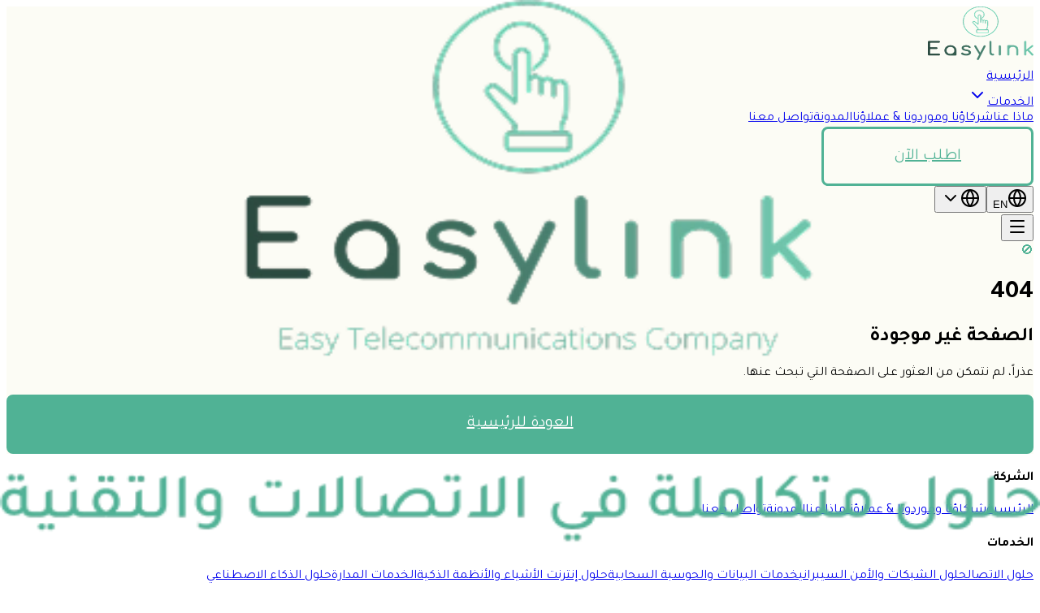

--- FILE ---
content_type: text/html; charset=utf-8
request_url: https://www.easylink-ksa.com/ar/team-01
body_size: 51253
content:
<!DOCTYPE html><html lang="ar" dir="rtl"><head><meta charSet="utf-8"/><meta name="viewport" content="width=device-width, initial-scale=1"/><link rel="preload" as="image" imageSrcSet="/_next/image?url=%2FNavLogo.png&amp;w=256&amp;q=100 1x, /_next/image?url=%2FNavLogo.png&amp;w=384&amp;q=100 2x"/><link rel="stylesheet" href="/_next/static/chunks/43844460ae7dcc32.css" data-precedence="next"/><link rel="stylesheet" href="/_next/static/chunks/e55f7ea47dbbc8c6.css" data-precedence="next"/><link rel="preload" as="script" fetchPriority="low" href="/_next/static/chunks/8bd92fee37998f0a.js"/><script src="/_next/static/chunks/b03cfd9604e57134.js" async=""></script><script src="/_next/static/chunks/06687ac130c66111.js" async=""></script><script src="/_next/static/chunks/727336160d5415ae.js" async=""></script><script src="/_next/static/chunks/turbopack-89095816e1dbf031.js" async=""></script><script src="/_next/static/chunks/ff1a16fafef87110.js" async=""></script><script src="/_next/static/chunks/7dd66bdf8a7e5707.js" async=""></script><script src="/_next/static/chunks/dbebf8ae6862df2c.js" async=""></script><script src="/_next/static/chunks/af6eabf3bf083ad4.js" async=""></script><script src="/_next/static/chunks/7aa1430fc3ad3c4d.js" async=""></script><script src="/_next/static/chunks/670d3d534ad8f3b9.js" async=""></script><link rel="preload" href="https://www.googletagmanager.com/gtag/js?id=G-VE3TQRQ4VZ" as="script"/><meta name="next-size-adjust" content=""/><title>ايزي لينك EasyLink حلول رقمية وشبكات آمنة لتنمية أعمالك بذكاء</title><meta name="description" content="نقدّم حلول اتصال، شبكات، سحابة، وإنترنت أشياء مصممة لنجاح أعمالك في السعودية. اكتشف خدمات EasyLink الرقمية وابدأ رحلتك نحو التحول الذكي اليوم!"/><link rel="icon" href="/favicon.ico?favicon.1b525abd.ico" sizes="32x28" type="image/x-icon"/><meta name="robots" content="noindex"/><script src="/_next/static/chunks/a6dad97d9634a72d.js" noModule=""></script></head><body class="tajawal_871a77fa-module__5pyNMq__className"><div hidden=""><!--$--><!--/$--></div><nav class="section-background py-3 border-b border-primary/25 fixed top-0 z-50 w-full navBar-module__EnIZJq__navbar"><div class="mx-auto px-6 md:px-8 lg:px-12"><div class="flex items-center justify-between"><div class="flex-shrink-0"><a class="flex items-center" href="/ar"><img alt="EasyLink Logo" width="130" height="70" decoding="async" data-nimg="1" style="color:transparent" srcSet="/_next/image?url=%2FNavLogo.png&amp;w=256&amp;q=100 1x, /_next/image?url=%2FNavLogo.png&amp;w=384&amp;q=100 2x" src="/_next/image?url=%2FNavLogo.png&amp;w=384&amp;q=100"/></a></div><div class="hidden lg:block"><div class="flex items-center space-x-6 lg:space-x-12 flex-row"><a class="text-base lg:text-xl font-normal transition-all duration-300 text-[#7C807E] hover:text-[#0C0D0D] hover:scale-105" href="/ar">الرئيسية</a><div class="relative"><a class="flex items-center text-base lg:text-xl font-normal transition-all duration-300 text-[#7C807E] hover:text-[#0C0D0D] hover:scale-105" href="/ar/services">الخدمات<svg xmlns="http://www.w3.org/2000/svg" width="24" height="24" viewBox="0 0 24 24" fill="none" stroke="currentColor" stroke-width="2" stroke-linecap="round" stroke-linejoin="round" class="lucide lucide-chevron-down ml-1 h-4 w-4 transition-transform duration-200" aria-hidden="true"><path d="m6 9 6 6 6-6"></path></svg></a></div><a class="text-base lg:text-xl font-normal transition-all duration-300 text-[#7C807E] hover:text-[#0C0D0D] hover:scale-105" href="/ar#about">ماذا عنا</a><a class="text-base lg:text-xl font-normal transition-all duration-300 text-[#7C807E] hover:text-[#0C0D0D] hover:scale-105" href="/ar#partners">شركاؤنا وموردونا &amp; عملاؤنا</a><a class="text-base lg:text-xl font-normal transition-all duration-300 text-[#7C807E] hover:text-[#0C0D0D] hover:scale-105" href="/ar/blogs">المدونة</a><a class="text-base lg:text-xl font-normal transition-all duration-300 text-[#7C807E] hover:text-[#0C0D0D] hover:scale-105" href="/ar#contact">تواصل معنا</a></div></div><div class="hidden lg:flex  gap-2 items-center"><a class="btn btn-secondary btn-sm" href="/ar/orderNow">اطلب الآن</a><div class="relative"><button class="flex lg:hidden items-center gap-1 p-2 rounded-md hover:bg-[#50b295]/20 transition-all duration-300 active:scale-95 touch-manipulation" aria-label="Switch to English"><svg xmlns="http://www.w3.org/2000/svg" width="24" height="24" viewBox="0 0 24 24" fill="none" stroke="currentColor" stroke-width="2" stroke-linecap="round" stroke-linejoin="round" class="lucide lucide-globe h-6 w-6 md:h-6 md:w-6 paragraph hover:text-[#50b295] transition-colors duration-300" aria-hidden="true"><circle cx="12" cy="12" r="10"></circle><path d="M12 2a14.5 14.5 0 0 0 0 20 14.5 14.5 0 0 0 0-20"></path><path d="M2 12h20"></path></svg><span class="text-sm paragraph font-medium">EN</span></button><button class="hidden lg:flex items-center gap-1 p-2 rounded-md hover:bg-[#50b295]/20 transition-all duration-300" aria-label="Change language" aria-expanded="false"><svg xmlns="http://www.w3.org/2000/svg" width="24" height="24" viewBox="0 0 24 24" fill="none" stroke="currentColor" stroke-width="2" stroke-linecap="round" stroke-linejoin="round" class="lucide lucide-globe h-6 w-6 paragraph hover:text-[#50b295] transition-colors duration-300" aria-hidden="true"><circle cx="12" cy="12" r="10"></circle><path d="M12 2a14.5 14.5 0 0 0 0 20 14.5 14.5 0 0 0 0-20"></path><path d="M2 12h20"></path></svg><svg xmlns="http://www.w3.org/2000/svg" width="24" height="24" viewBox="0 0 24 24" fill="none" stroke="currentColor" stroke-width="2" stroke-linecap="round" stroke-linejoin="round" class="lucide lucide-chevron-down h-4 w-4 paragraph transition-all duration-300" aria-hidden="true"><path d="m6 9 6 6 6-6"></path></svg></button></div></div><div class="lg:hidden"><button class="textHeading hover:text-primary p-2 rounded-md transition-colors duration-300"><svg xmlns="http://www.w3.org/2000/svg" width="24" height="24" viewBox="0 0 24 24" fill="none" stroke="currentColor" stroke-width="2" stroke-linecap="round" stroke-linejoin="round" class="lucide lucide-menu h-6 w-6 md:h-8 md:w-8" aria-hidden="true"><path d="M4 5h16"></path><path d="M4 12h16"></path><path d="M4 19h16"></path></svg></button></div></div></div></nav><!--$!--><template data-dgst="NEXT_HTTP_ERROR_FALLBACK;404"></template><div class="flex flex-col items-center justify-center min-h-screen section-background text-center px-6"><div class="relative w-20 h-20"><div class="absolute inset-0 rounded-full border-4 border-primary border-t-transparent animate-spin"></div></div><h1 class="mt-6 text-2xl font-semibold textHeading animate-pulse">جاري التحميل...</h1></div><!--/$--><footer class="bg-[#F0F4F7] "><div class="grid grid-cols-1 items-center lg:grid-cols-4 myContainer "><figure class="w-full lg:w-[232px] h-[148px] relative flex justify-center items-center !mb-10 lg:mb-0"><img alt="Logo" loading="lazy" decoding="async" data-nimg="fill" class="object-contain" style="position:absolute;height:100%;width:100%;left:0;top:0;right:0;bottom:0;color:transparent" sizes="100vw" srcSet="/_next/image?url=%2FeasyLink.png&amp;w=640&amp;q=100 640w, /_next/image?url=%2FeasyLink.png&amp;w=750&amp;q=100 750w, /_next/image?url=%2FeasyLink.png&amp;w=828&amp;q=100 828w, /_next/image?url=%2FeasyLink.png&amp;w=1080&amp;q=100 1080w, /_next/image?url=%2FeasyLink.png&amp;w=1200&amp;q=100 1200w, /_next/image?url=%2FeasyLink.png&amp;w=1920&amp;q=100 1920w, /_next/image?url=%2FeasyLink.png&amp;w=2048&amp;q=100 2048w, /_next/image?url=%2FeasyLink.png&amp;w=3840&amp;q=100 3840w" src="/_next/image?url=%2FeasyLink.png&amp;w=3840&amp;q=100"/></figure><div class="flex flex-col md:flex-row justify-between text-center md:text-start lg:col-span-3"><div class="flex flex-col gap-5"><h4 class="textHeading text-base md:text-xl lg:text-2xl lg:mb-8">الشركة</h4><div class="flex gap-5 justify-center pb-5 mb-5 flex-wrap md:flex-col border-b border-[#1B5947]/20 md:border-0"><a class="text-[#7C807E] text-sm lg:text-base hover:text-[#0C0D0D] hover:scale-105 transition-all duration-300" href="/ar">الرئيسية</a><a class="text-[#7C807E] text-sm lg:text-base hover:text-[#0C0D0D] hover:scale-105 transition-all duration-300" href="/ar#partners">شركاؤنا وموردونا &amp; عملاؤنا</a><a class="text-[#7C807E] text-sm lg:text-base hover:text-[#0C0D0D] hover:scale-105 transition-all duration-300" href="/ar#about">ماذا عنا</a><a class="text-[#7C807E] text-sm lg:text-base hover:text-[#0C0D0D] hover:scale-105 transition-all duration-300" href="/ar/blogs">المدونة</a><a class="text-[#7C807E] text-sm lg:text-base hover:text-[#0C0D0D] hover:scale-105 transition-all duration-300" href="/ar#contact">تواصل معنا</a></div></div><div class="flex items-center md:items-start  flex-col gap-5  "><h4 class="textHeading text-base md:text-xl lg:text-2xl lg:mb-8">الخدمات</h4><div class="flex gap-5 justify-center pb-5 mb-5 flex-wrap md:flex-col border-b border-[#1B5947]/20 md:border-0 "><a class="text-[#7C807E] text-sm lg:text-base hover:text-[#0C0D0D] hover:scale-105 transition-all duration-300 " href="/ar/services/حلول-الاتصال">حلول الاتصال</a><a class="text-[#7C807E] text-sm lg:text-base hover:text-[#0C0D0D] hover:scale-105 transition-all duration-300 " href="/ar/services/حلول-الشبكات-والأمن-السيبراني">حلول الشبكات والأمن السيبراني</a><a class="text-[#7C807E] text-sm lg:text-base hover:text-[#0C0D0D] hover:scale-105 transition-all duration-300 " href="/ar/services/خدمات-البيانات-والحوسبة-السحابية">خدمات البيانات والحوسبة السحابية</a><a class="text-[#7C807E] text-sm lg:text-base hover:text-[#0C0D0D] hover:scale-105 transition-all duration-300 " href="/ar/services/حلول-إنترنت-الأشياء-والأنظمة-الذكية">حلول إنترنت الأشياء والأنظمة الذكية</a><a class="text-[#7C807E] text-sm lg:text-base hover:text-[#0C0D0D] hover:scale-105 transition-all duration-300 " href="/ar/services/الخدمات-المدارة">الخدمات المدارة</a><a class="text-[#7C807E] text-sm lg:text-base hover:text-[#0C0D0D] hover:scale-105 transition-all duration-300 " href="/ar/services/حلول-الذكاء-الاصطناعي">حلول الذكاء الاصطناعي</a></div></div><div class="flex items-center md:items-start flex-col gap-5"><h4 class="textHeading text-base md:text-xl lg:text-2xl lg:mb-8">تابعنا</h4><div class="flex  md:flex-col gap-5"><a target="_blank" rel="noopener noreferrer" class="group w-[40px] h-[40px] rounded-full bg-white border-primary hover:bg-primary transition-all duration-300 flex justify-center items-center" href="https://www.linkedin.com/company/easylinkksa/"><svg stroke="currentColor" fill="currentColor" stroke-width="0" viewBox="0 0 16 16" class="w-[20px] h-[20px] text-[#50B295] group-hover:text-white transition-all duration-300" height="1em" width="1em" xmlns="http://www.w3.org/2000/svg"><path d="M0 1.146C0 .513.526 0 1.175 0h13.65C15.474 0 16 .513 16 1.146v13.708c0 .633-.526 1.146-1.175 1.146H1.175C.526 16 0 15.487 0 14.854zm4.943 12.248V6.169H2.542v7.225zm-1.2-8.212c.837 0 1.358-.554 1.358-1.248-.015-.709-.52-1.248-1.342-1.248S2.4 3.226 2.4 3.934c0 .694.521 1.248 1.327 1.248zm4.908 8.212V9.359c0-.216.016-.432.08-.586.173-.431.568-.878 1.232-.878.869 0 1.216.662 1.216 1.634v3.865h2.401V9.25c0-2.22-1.184-3.252-2.764-3.252-1.274 0-1.845.7-2.165 1.193v.025h-.016l.016-.025V6.169h-2.4c.03.678 0 7.225 0 7.225z"></path></svg></a><a target="_blank" rel="noopener noreferrer" class="group w-[40px] h-[40px] rounded-full bg-white border-primary hover:bg-primary transition-all duration-300 flex justify-center items-center" href="https://www.snapchat.com/@easylink.ksa?share_id=gS3mx1dwcXU&amp;locale=en-US"><svg stroke="currentColor" fill="currentColor" stroke-width="0" viewBox="0 0 512 512" class="w-[20px] h-[20px] text-[#50B295] group-hover:text-white transition-all duration-300" height="1em" width="1em" xmlns="http://www.w3.org/2000/svg"><path d="M510.846 392.673c-5.211 12.157-27.239 21.089-67.36 27.318-2.064 2.786-3.775 14.686-6.507 23.956-1.625 5.566-5.623 8.869-12.128 8.869l-.297-.005c-9.395 0-19.203-4.323-38.852-4.323-26.521 0-35.662 6.043-56.254 20.588-21.832 15.438-42.771 28.764-74.027 27.399-31.646 2.334-58.025-16.908-72.871-27.404-20.714-14.643-29.828-20.582-56.241-20.582-18.864 0-30.736 4.72-38.852 4.72-8.073 0-11.213-4.922-12.422-9.04-2.703-9.189-4.404-21.263-6.523-24.13-20.679-3.209-67.31-11.344-68.498-32.15a10.627 10.627 0 0 1 8.877-11.069c69.583-11.455 100.924-82.901 102.227-85.934.074-.176.155-.344.237-.515 3.713-7.537 4.544-13.849 2.463-18.753-5.05-11.896-26.872-16.164-36.053-19.796-23.715-9.366-27.015-20.128-25.612-27.504 2.437-12.836 21.725-20.735 33.002-15.453 8.919 4.181 16.843 6.297 23.547 6.297 5.022 0 8.212-1.204 9.96-2.171-2.043-35.936-7.101-87.29 5.687-115.969C158.122 21.304 229.705 15.42 250.826 15.42c.944 0 9.141-.089 10.11-.089 52.148 0 102.254 26.78 126.723 81.643 12.777 28.65 7.749 79.792 5.695 116.009 1.582.872 4.357 1.942 8.599 2.139 6.397-.286 13.815-2.389 22.069-6.257 6.085-2.846 14.406-2.461 20.48.058l.029.01c9.476 3.385 15.439 10.215 15.589 17.87.184 9.747-8.522 18.165-25.878 25.018-2.118.835-4.694 1.655-7.434 2.525-9.797 3.106-24.6 7.805-28.616 17.271-2.079 4.904-1.256 11.211 2.46 18.748.087.168.166.342.239.515 1.301 3.03 32.615 74.46 102.23 85.934 6.427 1.058 11.163 7.877 7.725 15.859z"></path></svg></a><a target="_blank" rel="noopener noreferrer" class="group w-[40px] h-[40px] rounded-full bg-white border-primary hover:bg-primary transition-all duration-300 flex justify-center items-center" href="https://www.instagram.com/easy.link.ksa?igsh=MmIwZmlyODY0YjZn"><svg stroke="currentColor" fill="currentColor" stroke-width="0" viewBox="0 0 256 256" class="w-[20px] h-[20px] text-[#50B295] group-hover:text-white transition-all duration-300" height="1em" width="1em" xmlns="http://www.w3.org/2000/svg"><path d="M176,24H80A56.06,56.06,0,0,0,24,80v96a56.06,56.06,0,0,0,56,56h96a56.06,56.06,0,0,0,56-56V80A56.06,56.06,0,0,0,176,24ZM128,176a48,48,0,1,1,48-48A48.05,48.05,0,0,1,128,176Zm60-96a12,12,0,1,1,12-12A12,12,0,0,1,188,80Zm-28,48a32,32,0,1,1-32-32A32,32,0,0,1,160,128Z"></path></svg></a><a target="_blank" rel="noopener noreferrer" class="group w-[40px] h-[40px] rounded-full bg-white border-primary hover:bg-primary transition-all duration-300 flex justify-center items-center" href="https://x.com/EasyLink0?t=fg1t2cP9NmobqNVUUJyV8Q&amp;s=08"><svg stroke="currentColor" fill="currentColor" stroke-width="0" viewBox="0 0 512 512" class="w-[20px] h-[20px] text-[#50B295] group-hover:text-white transition-all duration-300" height="1em" width="1em" xmlns="http://www.w3.org/2000/svg"><path d="M389.2 48h70.6L305.6 224.2 487 464H345L233.7 318.6 106.5 464H35.8L200.7 275.5 26.8 48H172.4L272.9 180.9 389.2 48zM364.4 421.8h39.1L151.1 88h-42L364.4 421.8z"></path></svg></a></div></div></div></div><div class=" text-center paragraph font-normal  px-6 md:px-8 lg:px-12 "><div class="!border-t border-[#1B5947] flex items-center justify-center flex-row-reverse py-6"><span>©2025 </span><p> Easylink. All rights reserved </p></div></div></footer><script src="/_next/static/chunks/8bd92fee37998f0a.js" id="_R_" async=""></script><script>(self.__next_f=self.__next_f||[]).push([0])</script><script>self.__next_f.push([1,"1:\"$Sreact.fragment\"\n2:I[39756,[\"/_next/static/chunks/ff1a16fafef87110.js\",\"/_next/static/chunks/7dd66bdf8a7e5707.js\"],\"default\"]\n3:I[37457,[\"/_next/static/chunks/ff1a16fafef87110.js\",\"/_next/static/chunks/7dd66bdf8a7e5707.js\"],\"default\"]\n6:I[97367,[\"/_next/static/chunks/ff1a16fafef87110.js\",\"/_next/static/chunks/7dd66bdf8a7e5707.js\"],\"OutletBoundary\"]\n8:I[11533,[\"/_next/static/chunks/ff1a16fafef87110.js\",\"/_next/static/chunks/7dd66bdf8a7e5707.js\"],\"AsyncMetadataOutlet\"]\nb:I[97367,[\"/_next/static/chunks/ff1a16fafef87110.js\",\"/_next/static/chunks/7dd66bdf8a7e5707.js\"],\"ViewportBoundary\"]\nd:I[97367,[\"/_next/static/chunks/ff1a16fafef87110.js\",\"/_next/static/chunks/7dd66bdf8a7e5707.js\"],\"MetadataBoundary\"]\ne:\"$Sreact.suspense\"\n10:I[68027,[],\"default\"]\n:HL[\"/_next/static/chunks/43844460ae7dcc32.css\",\"style\"]\n:HL[\"/_next/static/chunks/e55f7ea47dbbc8c6.css\",\"style\"]\n:HL[\"/_next/static/media/1d2cc0c079997359-s.p.3e57c327.woff2\",\"font\",{\"crossOrigin\":\"\",\"type\":\"font/woff2\"}]\n:HL[\"/_next/static/media/48e6fa8a5baca31f-s.p.33d01b36.woff2\",\"font\",{\"crossOrigin\":\"\",\"type\":\"font/woff2\"}]\n:HL[\"/_next/static/media/4b676bcffc00356a-s.p.c22aaca1.woff2\",\"font\",{\"crossOrigin\":\"\",\"type\":\"font/woff2\"}]\n:HL[\"/_next/static/media/d54db18e8cd5f74f-s.p.0e8eb956.woff2\",\"font\",{\"crossOrigin\":\"\",\"type\":\"font/woff2\"}]\n:HL[\"/_next/static/media/e7b64a7fde1a3d32-s.p.c2772084.woff2\",\"font\",{\"crossOrigin\":\"\",\"type\":\"font/woff2\"}]\n:HL[\"/_next/static/media/f0e0669539caf32a-s.p.e7ea314c.woff2\",\"font\",{\"crossOrigin\":\"\",\"type\":\"font/woff2\"}]\n"])</script><script>self.__next_f.push([1,"0:{\"P\":null,\"b\":\"dISpAXUoi7IZ3YT93ErpT\",\"p\":\"\",\"c\":[\"\",\"ar\",\"team-01\"],\"i\":false,\"f\":[[[\"\",{\"children\":[[\"locale\",\"ar\",\"d\"],{\"children\":[[\"rest\",\"team-01\",\"c\"],{\"children\":[\"__PAGE__\",{}]}]},\"$undefined\",\"$undefined\",true]}],[\"\",[\"$\",\"$1\",\"c\",{\"children\":[null,[\"$\",\"$L2\",null,{\"parallelRouterKey\":\"children\",\"error\":\"$undefined\",\"errorStyles\":\"$undefined\",\"errorScripts\":\"$undefined\",\"template\":[\"$\",\"$L3\",null,{}],\"templateStyles\":\"$undefined\",\"templateScripts\":\"$undefined\",\"notFound\":[[[\"$\",\"title\",null,{\"children\":\"404: This page could not be found.\"}],[\"$\",\"div\",null,{\"style\":{\"fontFamily\":\"system-ui,\\\"Segoe UI\\\",Roboto,Helvetica,Arial,sans-serif,\\\"Apple Color Emoji\\\",\\\"Segoe UI Emoji\\\"\",\"height\":\"100vh\",\"textAlign\":\"center\",\"display\":\"flex\",\"flexDirection\":\"column\",\"alignItems\":\"center\",\"justifyContent\":\"center\"},\"children\":[\"$\",\"div\",null,{\"children\":[[\"$\",\"style\",null,{\"dangerouslySetInnerHTML\":{\"__html\":\"body{color:#000;background:#fff;margin:0}.next-error-h1{border-right:1px solid rgba(0,0,0,.3)}@media (prefers-color-scheme:dark){body{color:#fff;background:#000}.next-error-h1{border-right:1px solid rgba(255,255,255,.3)}}\"}}],[\"$\",\"h1\",null,{\"className\":\"next-error-h1\",\"style\":{\"display\":\"inline-block\",\"margin\":\"0 20px 0 0\",\"padding\":\"0 23px 0 0\",\"fontSize\":24,\"fontWeight\":500,\"verticalAlign\":\"top\",\"lineHeight\":\"49px\"},\"children\":404}],[\"$\",\"div\",null,{\"style\":{\"display\":\"inline-block\"},\"children\":[\"$\",\"h2\",null,{\"style\":{\"fontSize\":14,\"fontWeight\":400,\"lineHeight\":\"49px\",\"margin\":0},\"children\":\"This page could not be found.\"}]}]]}]}]],[]],\"forbidden\":\"$undefined\",\"unauthorized\":\"$undefined\"}]]}],{\"children\":[[\"locale\",\"ar\",\"d\"],[\"$\",\"$1\",\"c\",{\"children\":[[[\"$\",\"link\",\"0\",{\"rel\":\"stylesheet\",\"href\":\"/_next/static/chunks/43844460ae7dcc32.css\",\"precedence\":\"next\",\"crossOrigin\":\"$undefined\",\"nonce\":\"$undefined\"}],[\"$\",\"link\",\"1\",{\"rel\":\"stylesheet\",\"href\":\"/_next/static/chunks/e55f7ea47dbbc8c6.css\",\"precedence\":\"next\",\"crossOrigin\":\"$undefined\",\"nonce\":\"$undefined\"}],[\"$\",\"script\",\"script-0\",{\"src\":\"/_next/static/chunks/dbebf8ae6862df2c.js\",\"async\":true,\"nonce\":\"$undefined\"}],[\"$\",\"script\",\"script-1\",{\"src\":\"/_next/static/chunks/af6eabf3bf083ad4.js\",\"async\":true,\"nonce\":\"$undefined\"}],[\"$\",\"script\",\"script-2\",{\"src\":\"/_next/static/chunks/7aa1430fc3ad3c4d.js\",\"async\":true,\"nonce\":\"$undefined\"}]],\"$L4\"]}],{\"children\":[[\"rest\",\"team-01\",\"c\"],[\"$\",\"$1\",\"c\",{\"children\":[null,[\"$\",\"$L2\",null,{\"parallelRouterKey\":\"children\",\"error\":\"$undefined\",\"errorStyles\":\"$undefined\",\"errorScripts\":\"$undefined\",\"template\":[\"$\",\"$L3\",null,{}],\"templateStyles\":\"$undefined\",\"templateScripts\":\"$undefined\",\"notFound\":\"$undefined\",\"forbidden\":\"$undefined\",\"unauthorized\":\"$undefined\"}]]}],{\"children\":[\"__PAGE__\",[\"$\",\"$1\",\"c\",{\"children\":[\"$L5\",null,[\"$\",\"$L6\",null,{\"children\":[\"$L7\",[\"$\",\"$L8\",null,{\"promise\":\"$@9\"}]]}]]}],{},null,false]},null,false]},[\"$La\",[],[]],false]},null,false],[\"$\",\"$1\",\"h\",{\"children\":[null,[[\"$\",\"$Lb\",null,{\"children\":\"$Lc\"}],[\"$\",\"meta\",null,{\"name\":\"next-size-adjust\",\"content\":\"\"}]],[\"$\",\"$Ld\",null,{\"children\":[\"$\",\"div\",null,{\"hidden\":true,\"children\":[\"$\",\"$e\",null,{\"fallback\":null,\"children\":\"$Lf\"}]}]}]]}],false]],\"m\":\"$undefined\",\"G\":[\"$10\",[]],\"s\":false,\"S\":false}\n"])</script><script>self.__next_f.push([1,"a:[\"$\",\"div\",\"l\",{\"className\":\"flex flex-col items-center justify-center min-h-screen section-background text-center px-6\",\"children\":[[\"$\",\"div\",null,{\"className\":\"relative w-20 h-20\",\"children\":[\"$\",\"div\",null,{\"className\":\"absolute inset-0 rounded-full border-4 border-primary border-t-transparent animate-spin\"}]}],[\"$\",\"h1\",null,{\"className\":\"mt-6 text-2xl font-semibold textHeading animate-pulse\",\"children\":\"جاري التحميل...\"}]]}]\nc:[[\"$\",\"meta\",\"0\",{\"charSet\":\"utf-8\"}],[\"$\",\"meta\",\"1\",{\"name\":\"viewport\",\"content\":\"width=device-width, initial-scale=1\"}]]\n7:null\n5:E{\"digest\":\"NEXT_HTTP_ERROR_FALLBACK;404\"}\n"])</script><script>self.__next_f.push([1,"11:I[27201,[\"/_next/static/chunks/ff1a16fafef87110.js\",\"/_next/static/chunks/7dd66bdf8a7e5707.js\"],\"IconMark\"]\n9:{\"metadata\":[[\"$\",\"title\",\"0\",{\"children\":\"ايزي لينك EasyLink حلول رقمية وشبكات آمنة لتنمية أعمالك بذكاء\"}],[\"$\",\"meta\",\"1\",{\"name\":\"description\",\"content\":\"نقدّم حلول اتصال، شبكات، سحابة، وإنترنت أشياء مصممة لنجاح أعمالك في السعودية. اكتشف خدمات EasyLink الرقمية وابدأ رحلتك نحو التحول الذكي اليوم!\"}],[\"$\",\"link\",\"2\",{\"rel\":\"icon\",\"href\":\"/favicon.ico?favicon.1b525abd.ico\",\"sizes\":\"32x28\",\"type\":\"image/x-icon\"}],[\"$\",\"$L11\",\"3\",{}]],\"error\":null,\"digest\":\"$undefined\"}\nf:\"$9:metadata\"\n"])</script><script>self.__next_f.push([1,"13:I[54576,[\"/_next/static/chunks/dbebf8ae6862df2c.js\",\"/_next/static/chunks/af6eabf3bf083ad4.js\",\"/_next/static/chunks/7aa1430fc3ad3c4d.js\"],\"GoogleAnalytics\"]\n4:[\"$\",\"html\",null,{\"lang\":\"ar\",\"dir\":\"rtl\",\"children\":[\"$undefined\",[\"$\",\"body\",null,{\"className\":\"tajawal_871a77fa-module__5pyNMq__className\",\"children\":\"$L12\"}],[\"$\",\"$L13\",null,{\"gaId\":\"G-VE3TQRQ4VZ\"}]]}]\n"])</script><script>self.__next_f.push([1,"14:I[75696,[\"/_next/static/chunks/dbebf8ae6862df2c.js\",\"/_next/static/chunks/af6eabf3bf083ad4.js\",\"/_next/static/chunks/7aa1430fc3ad3c4d.js\"],\"default\"]\n"])</script><script>self.__next_f.push([1,"12:[\"$\",\"$L14\",null,{\"formats\":\"$undefined\",\"locale\":\"ar\",\"messages\":{\"common\":{\"order-service-now\":\"اطلب الخدمة الآن\",\"read-more\":\"اقرأ المزيد\",\"order-now\":\"اطلب الآن\",\"see-our-services\":\"استعرض خدماتنا\",\"learnMore\":\"إعرف المزيد\"},\"footer\":{\"footer-title\":\"نصنع استراتيجيات تُحرك الأعمال نحو المستقبل.\",\"footer-description\":\"نعمل معك خطوة بخطوة لبناء نظام أعمال يقود شركتك نحو النمو المستدام.\",\"why-Us\":\"لماذا نحن\",\"blog\":\"المدونة\",\"about-Us\":\"من نحن\",\"company\":\"الشركة\",\"services\":\"الخدمات\",\"follow-Us\":\"تابعنا\",\"home\":\"الرئيسية\",\"contact-Us\":\"تواصل معنا\",\"about\":\"ماذا عنا\",\"partners\":\"شركاؤنا وموردونا \u0026 عملاؤنا\"},\"contactUs\":{\"contact-Us\":\"اتصل بنا\",\"contact-Us-Description\":\"نحن هنا لنستمع إليك ولنحوّل أفكارك ورؤيتك إلى واقع ملموس. يسعدنا أن نكون جزءًا من رحلتك نحو النجاح.\",\"requestType1\":\"دعم فني / خدمة العملاء\",\"requestType2\":\"شراكات / تعاون\",\"requestType3\":\"استفسار عن الوظائف\",\"requestType4\":\"اقتراح\",\"requestType5\":\"شكوى\",\"requestType6\":\"استفسار عام\",\"name\":\"الاسم\",\"company\":\"الشركة (اختياري)\",\"email\":\"البريد الإلكتروني\",\"phone\":\"رقم الهاتف\",\"subject\":\"اختر الموضوع\",\"message\":\"رسالتك\",\"name-placeholder\":\"أدخل اسمك\",\"company-placeholder\":\"أدخل اسم شركتك\",\"email-placeholder\":\"أدخل بريدك الإلكتروني\",\"phone-placeholder\":\"أدخل رقم هاتفك\",\"subject-placeholder\":\"اختر موضوعًا\",\"message-placeholder\":\"اكتب رسالتك هنا...\",\"submit\":\"إرسال\",\"submitting\":\"جاري الإرسال...\",\"errors\":{\"nameMin\":\"الاسم يجب أن يحتوي على {count} أحرف على الأقل\",\"nameMax\":\"الاسم لا يجب أن يتجاوز {count} حرف\",\"nameAlpha\":\"الاسم يجب أن يحتوي على أحرف فقط\",\"companyNameMax\":\"اسم الشركة لا يجب أن يتجاوز {count} حرف\",\"emailInvalid\":\"البريد الإلكتروني غير صحيح\",\"emailRequired\":\"البريد الإلكتروني مطلوب\",\"phoneMin\":\"رقم الهاتف يجب أن يحتوي على {count} أرقام على الأقل\",\"phoneMax\":\"رقم الهاتف لا يجب أن يتجاوز {count} رقم\",\"phoneDigits\":\"رقم الهاتف يجب أن يحتوي على أرقام فقط\",\"countryRequired\":\"اختيار البلد مطلوب\",\"subjectRequired\":\"اختيار الموضوع مطلوب\",\"messageMin\":\"الرسالة يجب أن تحتوي على {count} أحرف على الأقل\",\"messageMax\":\"الرسالة لا يجب أن تتجاوز {count} حرف\"}},\"orderNow\":{\"order-Now\":\"اطلب الآن\",\"order-Now-Description\":\"يسعد فريقنا الودود أن يسمع منك.\",\"name\":\"الاسم\",\"company\":\"الشركة (اختياري)\",\"email\":\"البريد الإلكتروني\",\"phone\":\"رقم الهاتف\",\"service\":\"اختر القسم\",\"subservice\":\"اختر الخدمة\",\"selectedService\":\"ما هي الخدمة؟\",\"message\":\"رسالتك\",\"name-placeholder\":\"أدخل اسمك\",\"company-placeholder\":\"أدخل اسم شركتك\",\"email-placeholder\":\"أدخل بريدك الإلكتروني\",\"phone-placeholder\":\"أدخل رقم هاتفك\",\"service-placeholder\":\"اختر القسم\",\"subservice-placeholder\":\"اختر الخدمة\",\"selectedService-placeholder\":\"ما هي الخدمة التي تريدها؟\",\"message-placeholder\":\"اكتب رسالتك هنا...\",\"submit\":\"إرسال\",\"submitting\":\"جاري الإرسال...\",\"mainServiceRequiredMsg\":\"يرجي إختيار القسم المطلوب أولا\",\"errors\":{\"nameMin\":\"الاسم يجب أن يحتوي على {count} أحرف على الأقل\",\"nameMax\":\"الاسم لا يجب أن يتجاوز {count} حرف\",\"nameAlpha\":\"الاسم يجب أن يحتوي على أحرف فقط\",\"companyNameMax\":\"اسم الشركة لا يجب أن يتجاوز {count} حرف\",\"emailInvalid\":\"البريد الإلكتروني غير صحيح\",\"emailRequired\":\"البريد الإلكتروني مطلوب\",\"phoneMin\":\"رقم الهاتف يجب أن يحتوي على {count} أرقام على الأقل\",\"phoneMax\":\"رقم الهاتف لا يجب أن يتجاوز {count} رقم\",\"phoneDigits\":\"رقم الهاتف يجب أن يحتوي على أرقام فقط\",\"countryRequired\":\"اختيار البلد مطلوب\",\"mainServiceRequired\":\"اختيار الخدمة مطلوب\",\"messageMax\":\"الرسالة لا يجب أن تتجاوز {count} حرف\"}},\"countries\":{\"SA\":\"المملكة العربية السعودية\",\"AE\":\"الإمارات العربية المتحدة\",\"EG\":\"مصر\",\"JO\":\"الأردن\",\"KW\":\"الكويت\",\"QA\":\"قطر\",\"BH\":\"البحرين\",\"OM\":\"عُمان\",\"LB\":\"لبنان\",\"SY\":\"سوريا\",\"IQ\":\"العراق\",\"MA\":\"المغرب\",\"DZ\":\"الجزائر\",\"TN\":\"تونس\",\"US\":\"الولايات المتحدة\",\"GB\":\"المملكة المتحدة\",\"DE\":\"ألمانيا\",\"FR\":\"فرنسا\",\"IT\":\"إيطاليا\",\"ES\":\"إسبانيا\"},\"navBar\":{\"home\":\"الرئيسية\",\"services\":\"الخدمات\",\"blog\":\"المدونة\",\"contact-Us\":\"تواصل معنا\",\"about\":\"ماذا عنا\",\"partners\":\"شركاؤنا وموردونا \u0026 عملاؤنا\"},\"errors\":{\"notFound\":{\"title\":\"الصفحة غير موجودة\",\"description\":\"عذراً، لم نتمكن من العثور على الصفحة التي تبحث عنها.\",\"goHome\":\"العودة للرئيسية\"},\"error\":{\"title\":\"حدث خطأ ما\",\"description\":\"حدث خطأ غير متوقع. يرجى المحاولة مرة أخرى.\",\"tryAgain\":\"حاول مرة أخرى\",\"goHome\":\"العودة للرئيسية\"},\"loading\":{\"text\":\"جاري التحميل...\"}},\"blogs\":{\"blogs-heading\":\"اكتشف مقالاتنا\",\"blogs-description\":\"نحرص على تقديم محتوى مبسّط وقيّم يساعدك على توسيع آفاقك واكتساب أفكار جديدة.\",\"search-label\":\"بحث\",\"search-placeholder\":\"ابحث في مقالاتنا...\",\"sort-by\":\"الترتيب حسب\",\"sort-placeholder\":\"اختر الترتيب\",\"date-published\":\"تاريخ النشر\",\"date-placeholder\":\"اختر التاريخ\",\"most-recent\":\"الأحدث\",\"oldest\":\"الأقدم\",\"no-blogs-found\":\"لم يتم العثور على مقالات.\",\"last-month\":\"الشهر الماضي\",\"last-2-months\":\"آخر شهرين\",\"last-3-months\":\"آخر 3 أشهر\",\"all\":\"الكل\",\"show-more\":\"اعرض المزيد\",\"read-more\":\"اقرأ المزيد\",\"loading\":\"جاري التحميل...\",\"loading-more\":\"جاري تحميل المزيد\",\"see-all\":\" شاهد الكل\"},\"orderNow-section\":{\"title\":\"استفد بـ 20 عام من الخبرة لبدء رحلتك الرقمية بثقة\",\"description\":\"بخبرتنا الراسخة في السعودية وشركاتنا العالمية نضمن لك حلول تقنية متكاملة تلبي أعلى معايير الجودة.\"},\"service-page\":{\"support\":\"وتدعم\",\"boosts\":\"تُعزز\",\"partners\":\"ثقتنا تُبنى مع شركائنا\",\"hero-heading\":\"جميع الحلول التقنية تحت سقف واحد\",\"hero-description\":\"نوفر حلول متكاملة في الاتصالات والشبكات والأمن السيبراني ومراكز البيانات والحوسبة السحابية وتقنيات إنترنت الأشياء والأنظمة الذكية كما نقدم مجموعة متكاملة من الخدمات المهنية المدارة.\",\"Services-heading\":\"ابدأ بتحديد المجال الأساسي\",\"Services-description\":\"اختر من بين خدماتنا الشاملة (حلول الاتصالات – الشبكات والأمن السيبراني – مراكز البيانات والحوسبة السحابية – حلول إنترنت الأشياء والأنظمة الذكية).\",\"reach-us-heading\":\"كيف تحصل على خدماتنا\",\"reach-us-description\":\"عملية سهلة وبسيطة تُمكّنك من اختيار الخدمة الأنسب والبدء معنا في دقائق.\",\"reach-us-step1-title\":\"ابدأ بتحديد المجال الأساسي\",\"reach-us-step1-description\":\"اختر من بين خدماتنا الشاملة (حلول الاتصالات – الشبكات والأمن السيبراني – مراكز البيانات والحوسبة السحابية – حلول إنترنت الأشياء والأنظمة الذكية).\",\"reach-us-step2-title\":\"انتقِ الخدمة الفرعية\",\"reach-us-step2-description\":\"استعرض الحلول المنبثقة من كل خدمة رئيسية وحدد ما يناسب احتياجاتك.\",\"reach-us-step3-title\":\"املأ بياناتك في النموذج\",\"reach-us-step3-description\":\"قم بتعبئة معلوماتك الأساسية للتواصل معك بسهولة.\",\"reach-us-step4-title\":\"أرسل طلبك\",\"reach-us-step4-description\":\"اضغط على زر \\\"إرسال الطلب\\\" ليصلنا مباشرة.\",\"reach-us-step5-title\":\"تواصل مع فريقنا المتخصص\",\"reach-us-step5-description\":\"استعرض الحلول المنبثقة من كل خدمة رئيسية وحدد ما يناسب احتياجاتك.\"}},\"now\":\"$undefined\",\"timeZone\":\"UTC\",\"children\":[\"$L15\",\"$L16\",\"$L17\"]}]\n"])</script><script>self.__next_f.push([1,"18:I[12290,[\"/_next/static/chunks/dbebf8ae6862df2c.js\",\"/_next/static/chunks/af6eabf3bf083ad4.js\",\"/_next/static/chunks/7aa1430fc3ad3c4d.js\"],\"default\"]\n19:I[44668,[\"/_next/static/chunks/dbebf8ae6862df2c.js\",\"/_next/static/chunks/af6eabf3bf083ad4.js\",\"/_next/static/chunks/7aa1430fc3ad3c4d.js\",\"/_next/static/chunks/670d3d534ad8f3b9.js\"],\"default\"]\n"])</script><script>self.__next_f.push([1,"15:[\"$\",\"$L18\",null,{\"allServices\":[{\"metadata\":{\"title\":\"أفضل حلول الانترنت والاتصال للشركات السعودية – خدمات صوت وإنترنت آمن وفعّال من ايزي لينك\",\"description\":\"استفد من حلول الإنترنت والاتصال الصوتي المتطورة من شركة ايزي لينك في السعودية، بخدمات موثوقة تربط أعمالك بكفاءة وتزيد الإنتاجية باستخدام أحدث التقنيات والدعم المستمر.\",\"keywords\":[\"حلول الانترنت\"],\"imageAltText\":\"حلول الانترنت\"},\"_id\":\"68c9617792fca45b7a2787c3\",\"title\":\"حلول الاتصال\",\"desc\":\"نوفر في شركة ايزي لينك أحدث الحلول والخدمات في مجال تكنولوجيا المعلومات والاتصالات داخل المملكة العربية السعودية\",\"image\":\"https://cdn.easylink-ksa.com/services/1/service1.png\",\"icon\":\"https://cdn.easylink-ksa.com/services/1/ico1.png\",\"cardDesc\":\"نوفر خدمات اتصالات شاملة ومؤمنة تدعم استمرارية عملياتك التشغيلية وتواكب متطلبات النمو.\",\"subtitle\":\"لماذا حلول الاتصال من شركة ايزي لينك؟\",\"content\":\"نوفر في شركة ايزي لينك أحدث الحلول والخدمات في مجال تكنولوجيا المعلومات والاتصالات داخل المملكة العربية السعودية، حيث نوفر حلول متكاملة من خدمات الإنترنت عالية السرعة والاتصالات الصوتية والبيانات التي تلبي احتياجات الشركات والمؤسسات بمختلف أحجامها مع ضمان الجودة والأداء المتميز.\\nكما نوفر شبكات لاسلكية وألياف بصرية واسعة النطاق تغطي مناطق متعددة في المملكة مدعومة بأكبر مراكز بيانات حاصلة على شهادات جودة عالمية لضمان استمرارية وكفاءة الخدمات.\\nمن خلال شراكات استراتيجية مع أكبر الشركات العالمية والمحلية نتيح للعملاء الاستفادة من أحدث الابتكارات والحلول الرقمية المتطورة في الاتصالات وتقنية المعلومات بما يشمل خدمات الصوت والاتصال والبيانات وأنظمة تكنولوجيا المعلومات المتكاملة.\",\"subtitle2\":\"ابدأ بتحديد الخدمة\",\"desc2\":\"مجموعة متكاملة من خدمات الاتصال المصممة لتلبية احتياجات الشركات بكفاءة وموثوقية.\",\"parentService\":null,\"partners\":[],\"features\":[],\"mainComponents\":[],\"slug\":\"حلول-الاتصال\",\"status\":\"published\",\"createdAt\":\"2025-09-16T13:09:11.521Z\",\"updatedAt\":\"2025-12-11T13:33:22.949Z\",\"__v\":1,\"content2\":\"\",\"desc3\":\"\",\"subtitle3\":\"\",\"whatIsService\":[],\"isMainService\":true,\"subServices\":[{\"metadata\":{\"title\":\"احصل على اتصال صوتي للأعمال –  خدمات أعمال موثوقة من ايزي لينك\",\"description\":\"استفد من عروضنا الحصرية لخدمة الاتصال الصوتي للأعمال مع شركة ايزي لينك وتمتع بتواصل فعال ومستقر مع حلول متكاملة، اتصل بنا اليوم وابدأ بتحسين اتصال شركتك!\",\"keywords\":[],\"imageAltText\":\"\"},\"_id\":\"68c9619792fca45b7a2787c9\",\"title\":\"خدمة الاتصال الصوتي للأعمال | GSM VOICE SERVICES\",\"desc\":\" توفر شركة ايزي لينك حلول الاتصال الصوتي المخصصة للأعمال لتلبية جميع احتياجات قطاع الأعمال في المملكة، خدماتنا صممت لتناسب حجم عملك وخصوصية احتياجاتك مع ضمان جودة عالية وأدا موثوق في كل مكالمة.\",\"image\":\"https://cdn.easylink-ksa.com/services/1/service1.1.png\",\"icon\":\"https://cdn.easylink-ksa.com/services/1/ico1.1.png\",\"cardDesc\":\"مناسبة لعملك وخصوصية احتياجاتك مع أداء موثوق في كل مكالمة.\",\"subtitle\":\"لماذا خدمات الاتصال الصوتي للأعمال من شركة ايزي لينك؟\",\"content\":\"نتميز بتقديم حلول متطورة تعكس مصداقيتنا وكفاءتنا. نعتمد على شركاء موثوقين مثل زين وموبايلي وشركة الاتصالات السعودية لضمان أعلى معايير الجودة والتغطية، إضافةً إلى مراكز بيانات معتمدة عالميًا توفر الأمان والموثوقية لخدماتك. وقد أكسبتنا هذه الركائز سمعة راسخة في السوق السعودي، جعلت الشركات الكبيرة والمتوسطة تثق بنا على مدار سنوات طويلة.\",\"subtitle2\":\"خدمة تُعزز كفاءة عملك وتدعم نجاحك في كل خطوة\",\"desc2\":\"خدمة الاتصال الصوتي من شركة ايزي لينك تمنحك وضوحاً عالياً في المكالمات، واستقراراً مميزاً في الاتصال، مع خيارات مرنة تناسب مختلف أحجام الأعمال. نضمن لك تجربة موثوقة تدعم تواصل فريقك وعملائك بكفاءة واحترافية.\",\"parentService\":{\"buffer\":{\"type\":\"Buffer\",\"data\":[104,201,97,119,146,252,164,91,122,39,135,195]},\"title\":\"\",\"desc\":\"\",\"cardDesc\":\"\",\"subtitle\":\"\",\"content\":\"\",\"subtitle2\":\"\",\"desc2\":\"\",\"content2\":\"\",\"desc3\":\"\",\"subtitle3\":\"\",\"slug\":\"\",\"features\":[],\"mainComponents\":[],\"whatIsService\":[],\"metadata\":{\"title\":\"\",\"description\":\"\",\"keywords\":[],\"imageAltText\":\"\"},\"subServices\":[]},\"partners\":[\"https://cdn.easylink-ksa.com/services/partners/mobily.png\",\"https://cdn.easylink-ksa.com/services/partners/stc.png\",\"https://cdn.easylink-ksa.com/services/partners/zain.png\"],\"features\":[{\"title\":\"دقائق اتصال مجانية\",\"desc\":\"داخل مجموعتك أو عبر جميع الشبكات المحلية إلى جانب سعات إنترنت مجانية لدعم أعمالك اليومية.\"},{\"title\":\"خدمات التجوال والرسائل الدولية\",\"desc\":\"تتيح لك الباقات الاتصال أثناء السفر واستخدام الإنترنت الدولي مع رسائل نصية مجانية داخل وخارج نطاق الشبكة.\"},{\"title\":\"تقنيات حديثة ومتطورة\",\"desc\":\"نعتمد على الصوت عبر بروتوكول الإنترنت (VoIP) لضمان جودة مكالمة عالية وتقليل التكاليف مع إمكانية المكالمات الجماعية.\"},{\"title\":\"أدوات إدارة متقدمة\",\"desc\":\"توفر لك منصة متكاملة لمتابعة استهلاك المكالمات والتحكم بالمصاريف بشكل دقيق وشفاف وفعّال، مع تقارير دورية.\"},{\"title\":\"دعم فني على مدار الساعة\",\"desc\":\"فرق مخصصة لخدمة العملاء متاحة 24 ساعة لضمان المساعدة الفورية مع تغطية ممتازة لاستمرار الاتصال حتى في أكثر المناطق بعداً.\"},{\"title\":\"مرونة وحلول مصممة للأعمال\",\"desc\":\"خيارات باقات متعددة تلبي احتياجات الشركات الصغري و الكبرى، مع مرونة وتحديثات دورية تواكب متطلبات أعمالك المتغيرة.\"},{\"title\":\"التغطية واسعة ومستمرة\",\"desc\":\"تغطية ممتازة على الشبكات 4G – 5G تضمن استمرارية الاتصال حتى في المناطق النائية، مع أداء مستقر وجودة عالية للمكالمات.\"}],\"mainComponents\":[],\"slug\":\"خدمة-الاتصال-الصوتي-للأعمال--gsm-voice-services\",\"status\":\"published\",\"createdAt\":\"2025-09-16T13:09:43.734Z\",\"updatedAt\":\"2025-12-11T13:33:23.097Z\",\"__v\":1,\"content2\":\"\",\"desc3\":\"\",\"subtitle3\":\"\",\"whatIsService\":[],\"isMainService\":false,\"id\":\"68c9619792fca45b7a2787c9\",\"subServices\":[]},{\"metadata\":{\"title\":\"حلول إنترنت النطاق العريض للأعمال | سرعة فائقة واستقرار تواصل معنا\",\"description\":\"شركة ايزي لينك تقدم لك أفضل حلول إنترنت النطاق العريض للأعمال مع سرعة اتصال وموثوقية. تغطية ممتازة وحلول متكاملة ..احصل على عرضك الخاص اليوم لتطوير شبكة أعمالك.\",\"keywords\":[],\"imageAltText\":\"\"},\"_id\":\"68cbaf610a2af12cc5a55d72\",\"title\":\"خدمات إنترنت القطاع العريض للأعمال | MBB Business services\",\"desc\":\"توفر شركة ايزي لينك اتصال مستمر وموثوق يُمَكن المؤسسات من إدارة بيانات فرق العمل بكفاءة ومرونة عالية داخل أراضي المملكة.\\nتلك الخدمات صُممت لتلبية احتياجات كل مؤسسة بغض النظر عن حجمها أو طبيعة عمله.\",\"image\":\"https://cdn.easylink-ksa.com/services/1/service1.2.png\",\"icon\":\"https://cdn.easylink-ksa.com/services/1/ico1.2.png\",\"cardDesc\":\"اتصال موثوق يمكّن المؤسسات من إدارة بياناتها بكفاءة ومرونة.\",\"subtitle\":\"لماذا خدمات إنترنت القطاع العريض من شركة ايزي لينك؟\",\"content\":\"نتميز بخبرة راسخة في تقديم حلول الاتصالات والبيانات داخل المملكة العربية السعودية، مدعومة بشراكات استراتيجية مع شركات رائدة مثل زين وموبايلي وشركة الإتصالات السعودية لضمان أعلى مستويات الجودة والتغطية الشاملة. كما نوفر أدوات متقدمة تمنحك التحكم الكامل وإدارة مرنة للبيانات والمستخدمين، مع تقارير دقيقة تعزز الشفافية وتساعد على تقليل الهدر وتحسين كفاءة العمل.\",\"subtitle2\":\"خدمة تُعزز كفاءة عملك وتدعم نجاحك في كل خطوة\",\"desc2\":\"تقدم شركة ايزي لينك خدمات إنترنت القطاع العريض بتقنيات متطورة تضمن لك أداءً عاليًا واستمرارية موثوقة في جميع الأوقات. نوفر تغطية واسعة وشبكات مستقرة تدعم توزيع البيانات بكفاءة، مع مستويات أمان متقدمة ودعم فني متواصل.\",\"parentService\":{\"buffer\":{\"type\":\"Buffer\",\"data\":[104,201,97,119,146,252,164,91,122,39,135,195]},\"title\":\"\",\"desc\":\"\",\"cardDesc\":\"\",\"subtitle\":\"\",\"content\":\"\",\"subtitle2\":\"\",\"desc2\":\"\",\"content2\":\"\",\"desc3\":\"\",\"subtitle3\":\"\",\"slug\":\"\",\"features\":[],\"mainComponents\":[],\"whatIsService\":[],\"metadata\":{\"title\":\"\",\"description\":\"\",\"keywords\":[],\"imageAltText\":\"\"},\"subServices\":[]},\"partners\":[\"https://cdn.easylink-ksa.com/services/partners/mobily.png\",\"https://cdn.easylink-ksa.com/services/partners/stc.png\",\"https://cdn.easylink-ksa.com/services/partners/zain.png\"],\"features\":[{\"title\":\"خيارات متعددة وحلول مرنة\",\"desc\":\"باقات بيانات متنوعة تناسب كل احتياجات مؤسستك مع خطط قابلة للتخصيص حسب حجم الفريق وطبيعة العمل.\"},{\"title\":\"أداء عالي واستمرارية\",\"desc\":\"اتصال سريع وموثوق عبر أحدث تقنيات الاتصال بما يشمل شبكات الألياف الضوئية وشبكات الجيل الرابع والخامس.\"},{\"title\":\"تحكم كامل بالتكاليف\",\"desc\":\"إدارة فعالة لسعة البيانات لتقليل الهدر وتجنب المفاجآت المالية مع شفافية كاملة في متابعة الاستهلاك.\"},{\"title\":\"سهولة التوسع الكبير\",\"desc\":\"إمكانية إضافة مستخدمين جدد وتخصيص البيانات لهم فورا عند نمو فريق العمل دون الحاجة لتغيير الباقة الأساسية.\"},{\"title\":\"توزيع مرن للبيانات\",\"desc\":\"مشاركة سعة الإنترنت بين الموظفين حسب احتياجات كل فرد لضمان كفاءة العمل اليومي لكل قسم أو فريق.\"},{\"title\":\"أمان متقدم للاتصالات\",\"desc\":\"نوفر تقنيات تشفير وحماية عالية تضمن سرية بياناتك، مع أنظمة مراقبة تمنع الاختراق وتحافظ على موثوقية الخدمة في جميع الأوقات.\"},{\"title\":\"دعم فني متواصل\",\"desc\":\"فرق متخصصة جاهزة على مدار الساعة للرد على استفساراتك، وحل أي أعطال بسرعة، وضمان استمرار أعمالك دون انقطاع.\"}],\"mainComponents\":[],\"slug\":\"خدمات-إنترنت-القطاع-العريض-للأعمال--mbb-business-services\",\"status\":\"published\",\"createdAt\":\"2025-09-18T07:06:09.859Z\",\"updatedAt\":\"2025-12-11T13:33:23.360Z\",\"__v\":1,\"content2\":\"\",\"desc3\":\"\",\"subtitle3\":\"\",\"whatIsService\":[],\"isMainService\":false,\"id\":\"68cbaf610a2af12cc5a55d72\",\"subServices\":[]},{\"metadata\":{\"title\":\"احصل على إنترنت مخصص عالي السرعة مع ايزي لينك - خصومات مميزة!\",\"description\":\"استمتع باتصال إنترنت مخصص عالي السرعة مع شركة ايزي لينك. حلول مخصصة للأعمال تضمن استقرار الشبكة وسرعة فائقة تلبي جميع احتياجات شركتك. تواصل معنا الآن!\",\"keywords\":[],\"imageAltText\":\"\"},\"_id\":\"68cbb23f0a2af12cc5a55d78\",\"title\":\"خدمات الإنترنت المخصص عالي السرعة (DIA)\",\"desc\":\"نوفر خدمة الإنترنت المخصص عالي السرعة لقطاع الأعمال بخبرة واسعة في حلول الاتصال داخل المملكة العربية السعودية.\u2028 هذه الخدمة صُممت خصيصا لتوفير اتصال آمن ومستقر يُلبي متطلبات بيئات العمل الحديثة ويضمن أداء مثالي للعمليات اليومية لمؤسستك مع تنوع طرق التوصيل عبر 4G و 5G و Fiber و Microwave و LTE و Vsat.\",\"image\":\"https://cdn.easylink-ksa.com/services/1/service1.3.png\",\"icon\":\"https://cdn.easylink-ksa.com/services/1/ico1.3.png\",\"cardDesc\":\"اتصال آمن ومستقراً يضمن كفاءة ومرونة أعمالك اليومية المستمرة.\",\"subtitle\":\"لماذا خدمات الإنترنت المخصص عالي السرعة من شركة ايزي لينك؟\",\"content\":\"نقدم حلول إنترنت واتصالات موثوقة مبنية على خبرة طويلة ومصداقية داخل المملكة، ونعمل مع شركاء موثوقين مثل زين وموبايلي وشركة الإتصالات السعودية لضمان أعلى مستويات الجودة والتغطية. شبكتنا المتطورة تتيح سرعات عالية وثابتة مع أحدث التقنيات. كما نلتزم بمستوى خدمة متميز يضمن الأداء المستمر، مع توفير تحكم كامل وشفافية عبر إدارة دقيقة لعناوين الـ IP والبنية التحتية.\",\"subtitle2\":\"خدمة تُعزز كفاءة عملك وتدعم نجاحك في كل خطوة\",\"desc2\":\"خدمتنا مصممة لتزويد الشركات والأفراد بإنترنت سريع، مستقر وآمن يواكب احتياجاتهم اليومية. نعتمد على شبكة حديثة تضمن سرعات عالية واتصال مستمر دون انقطاع، مع دعم تقني متواصل يوفر راحة البال للعملاء. وأيضًا إدارة مرنة للبنية التحتية وعناوين الـ IP.\",\"parentService\":{\"buffer\":{\"type\":\"Buffer\",\"data\":[104,201,97,119,146,252,164,91,122,39,135,195]},\"title\":\"\",\"desc\":\"\",\"cardDesc\":\"\",\"subtitle\":\"\",\"content\":\"\",\"subtitle2\":\"\",\"desc2\":\"\",\"content2\":\"\",\"desc3\":\"\",\"subtitle3\":\"\",\"slug\":\"\",\"features\":[],\"mainComponents\":[],\"whatIsService\":[],\"metadata\":{\"title\":\"\",\"description\":\"\",\"keywords\":[],\"imageAltText\":\"\"},\"subServices\":[]},\"partners\":[\"https://cdn.easylink-ksa.com/services/partners/mobily.png\",\"https://cdn.easylink-ksa.com/services/partners/stc.png\",\"https://cdn.easylink-ksa.com/services/partners/zain.png\"],\"features\":[{\"title\":\"سرعة مخصصة وثابتة\",\"desc\":\"سرعات إنترنت مضمونة تتناسب مع احتياجات مؤسستك دون تأثر بالاستخدامات المحيطة، مع ثبات وأداء موثوق.\"},{\"title\":\"موثوقية عالية\",\"desc\":\"نوفّر لك اتصال إنترنت مستقر يقلل من احتمالية الانقطاع أو التذبذب، مما يضمن استمرارية أعمالك دون تعطّل. مع الاعتماد على بنية تحتية متطورة.\"},{\"title\":\"دعم فني متخصص\",\"desc\":\"فريق من المهندسين المتخصصين في إدارة الشبكات جاهز لتقديم الدعم الفني السريع والمباشر 24 ساعة.\"},{\"title\":\"مرونة في التخصيص\",\"desc\":\"اختيار السرعات وعدد نقاط الاتصال ونوع البنية بما يتناسب مع حجم أعمالك وميزانيتك، مع إمكانية الترقية أو التخصيص بسهولة\"},{\"title\":\"اتفاقية مستوى الخدمة\",\"desc\":\"الالتزام بجودة الأداء والدعم لضمان راحة بالك واستمرارية الأعمال، مع توفير اتفاقيات مستوى خدمة واضحة.\"},{\"title\":\"عناوين IP ثابتة\",\"desc\":\"تمكنك من إدارة أجهزتك وشبكتك بمرونة وفعالية، مع تسهيل ربط الفروع والخوادم وضمان أمان أكبر وسهولة في التحكم بالموارد التقنية.\"},{\"title\":\"تغطية واسعة\",\"desc\":\"أحدث تقنيات الوصول إلى الإنترنت لتصل إليك أينما كنت داخل المملكة، بسرعة عالية واستقرار يضمن استمرار أعمالك دون انقطاع\"},{\"title\":\"أفضل قيمة مقابل الخدمة\",\"desc\":\"أعلى جودة بأفضل الأسعار لضمان استثمار فعال في بنيتك الرقمية، مع تحقيق أقصى استفادة من الموارد وتوفير قيمة حقيقية لأعمالك.\"}],\"mainComponents\":[],\"slug\":\"خدمات-الإنترنت-المخصص-عالي-السرعة-dia\",\"status\":\"published\",\"createdAt\":\"2025-09-18T07:18:23.155Z\",\"updatedAt\":\"2025-12-11T13:33:23.490Z\",\"__v\":1,\"content2\":\"\",\"desc3\":\"\",\"subtitle3\":\"\",\"whatIsService\":[],\"isMainService\":false,\"id\":\"68cbb23f0a2af12cc5a55d78\",\"subServices\":[]},{\"metadata\":{\"title\":\"أمان فائق وأداء عالي مع حلول الربط الشبكي الامن و المشفر من ايزي لينك\",\"description\":\"حلول الربط الشبكي عبر بروتوكول الامان والتشفير من ايزي لينك توفر أمانًا متقدمًا وأداءً ممتازًا لتحسين كفاءة الأعمال وحماية المعلومات الحساسة عزز أمان بيانات شركتك اليوم\",\"keywords\":[],\"imageAltText\":\"\"},\"_id\":\"68cbb5f50a2af12cc5a55d7e\",\"title\":\"الربط الشبكي الآمن عبر بروتوكول IP VPN\",\"desc\":\"في شركة ايزي لينك نوفر حلول الربط الشبكي الآمن عبر IP VPN لقطاع الأعمال بخبرة واسعة في حلول الاتصال داخل أراضي المملكة.\u2028 هذه الخدمة مصممة لربط الفروع والمقرات ومراكز البيانات الخاصة بمؤسستك.\",\"image\":\"https://cdn.easylink-ksa.com/services/1/service1.4.png\",\"icon\":\"https://cdn.easylink-ksa.com/services/1/ico1.4.png\",\"cardDesc\":\"لربط الفروع والمقرات ومراكز بيانات مؤسستك بطريقة موثوقة وآمنة.\",\"subtitle\":\"لماذا خدمات الربط الشبكي الآمن عبر  IP VPN من شركة ايزي لينك؟\",\"content\":\"بخبرة طويلة في قطاع الاتصالات وتقنية المعلومات داخل المملكة، نتميز بتقديم حلول متطورة تعكس مصداقيتنا وكفاءتنا. نعتمد على شركاء موثوقين مثل زين وموبايلي وشركة الاتصالات السعودية لضمان أعلى معايير الجودة، إضافةً إلى مراكز بيانات معتمدة عالميًا توفر الأمان والموثوقية لخدماتك. وقد أكسبتنا هذه الركائز سمعة راسخة في السوق السعودي.\",\"subtitle2\":\"خدمة تُعزز كفاءة عملك وتدعم نجاحك في كل خطوة\",\"desc2\":\"تمنح مؤسستك شبكة خاصة وآمنة لربط الفروع والمقرات ومراكز البيانات تحت مظلة واحدة، مع تشفير عالي لحماية البيانات وضمان سلاسة تدفقها. بفضل تقنيات الاتصال الحديثة، نوفر أداءً ثابتًا وموثوقًا يساعد على تعزيز كفاءة العمل وتسهيل التعاون بين فرقك.\",\"parentService\":{\"buffer\":{\"type\":\"Buffer\",\"data\":[104,201,97,119,146,252,164,91,122,39,135,195]},\"title\":\"\",\"desc\":\"\",\"cardDesc\":\"\",\"subtitle\":\"\",\"content\":\"\",\"subtitle2\":\"\",\"desc2\":\"\",\"content2\":\"\",\"desc3\":\"\",\"subtitle3\":\"\",\"slug\":\"\",\"features\":[],\"mainComponents\":[],\"whatIsService\":[],\"metadata\":{\"title\":\"\",\"description\":\"\",\"keywords\":[],\"imageAltText\":\"\"},\"subServices\":[]},\"partners\":[\"https://cdn.easylink-ksa.com/services/partners/mobily.png\",\"https://cdn.easylink-ksa.com/services/partners/stc.png\",\"https://cdn.easylink-ksa.com/services/partners/zain.png\"],\"features\":[{\"title\":\"تغطية مرنة وقابلة للتوسع\",\"desc\":\"إمكانية إضافة مواقع جديدة بسهولة ومرونة، دون الحاجة لتعديلات جوهرية في البنية التحتية، مما يضمن سرعة التوسع.\"},{\"title\":\"أداء عالي وموثوقية\",\"desc\":\"سرعات نقل بيانات عالية لضمان وتشغيل التطبيقات بسلاسة\\nواتصال مستقر وآمن بين المقرات والمكاتب والفروع.\"},{\"title\":\"خيارات تصميم متقدمة\",\"desc\":\"تصميمات متنوعة لأنظمة الربط الشبكي حسب احتياجات كل مؤسسة. ومرونة في اختيار السرعات المناسبة لكل فرع.\"},{\"title\":\"أمان البيانات\",\"desc\":\"تشفير متقدم لحماية البيانات أثناء النقل. وقناة اتصال خاصة ومشفرة تمنع التعرض لأي تهديد عبر الإنترنت العام. وجودة خدمة مضمونة\"},{\"title\":\"جودة خدمة مضمونة\",\"desc\":\"الالتزام باتفاقية مستوى الخدمة من حيث الأداء والدعم.\\nودعم فني متواصل على مدار الساعة طوال أيام.\"},{\"title\":\"سهولة الإدارة\",\"desc\":\"إدارة مبسطة وموحدة للشبكة من مكان واحد، مع تقارير تفصيلية تساعدك على المتابعة الدقيقة وتحليل الأداء، مما يوفر وقت وجهد فريقك ويعزز من كفاءة التشغيل.\"},{\"title\":\"مرونة الربط\",\"desc\":\"إمكانية توصيل الفروع والمكاتب المختلفة بسهولة واستمرارية، مع دعم التوسع المستقبلي دون تعقيدات، مما يمنح مؤسستك مرونة أكبر في إدارة عملياتها.\"},{\"title\":\"تكامل سلس\",\"desc\":\"توافق مع الأنظمة والتقنيات الحديثة لدعم تطور الأعمال، مع إمكانية الدمج بسهولة مع البنى التحتية القائمة والتطبيقات المختلفة.\"}],\"mainComponents\":[],\"slug\":\"الربط-الشبكي-الآمن-عبر-بروتوكول-ip-vpn\",\"status\":\"published\",\"createdAt\":\"2025-09-18T07:34:13.848Z\",\"updatedAt\":\"2025-12-11T13:33:23.618Z\",\"__v\":1,\"content2\":\"\",\"desc3\":\"\",\"subtitle3\":\"\",\"whatIsService\":[],\"isMainService\":false,\"id\":\"68cbb5f50a2af12cc5a55d7e\",\"subServices\":[]},{\"metadata\":{\"title\":\"حلول الصوت عبر بروتوكول الإنترنت للشركات | أمان وأداء عالي اتصل بنا\",\"description\":\"استمتع بخدمات الاتصالات عبر بروتوكول الإنترنت SIP مع أمان وأداء عالي، ودعم توصيل LTE، ميكروويف، ألياف، 5G، 4G، مع شركاء مثل زين، موبايلي، وstc. اتصل الآن!\",\"keywords\":[],\"imageAltText\":\"\"},\"_id\":\"68cbb9060a2af12cc5a55d84\",\"title\":\"الصوت عبر بروتوكول الإنترنت (SIP SERVICES)\",\"desc\":\"نوفر خدمة الصوت عبر بروتوكول الإنترنت لقطاع الأعمال التي تعتمد على أحدث معايير SIP لضمان جودة اتصال عالية وموثوقية داخل مختلف مناطق المملكة العربية السعودية.\u2028 خدمتنا تدعم طرق توصيل متنوعة تشمل: LTE – Microwave – Fiber – 5G – 4G مما يجعلها مثالية للشركات الباحثة.\",\"image\":\"https://cdn.easylink-ksa.com/services/1/service1.5.png\",\"icon\":\"https://cdn.easylink-ksa.com/services/1/ico1.5.png\",\"cardDesc\":\"تعتمد أحدث معايير SIP لضمان اتصال عالي الجودة وموثوق.\",\"subtitle\":\"لماذا خدمات الصوت عبر بروتوكول الإنترنت من شركة ايزي لينك؟\",\"content\":\"نقدم حلول الاتصال الصوتي بخبرة طويلة داخل المملكة، مما يعكس التزامنا بالمصداقية والجودة. نعمل مع شركاء موثوقين مثل زين وموبايلي وشركة الاتصالات السعودية لنضمن أعلى مستويات الأداء والتغطية. نلتزم باتفاقيات مستوى الخدمة التي تكفل جودة الاتصال واستمراريته، مع خطوط صوتية واضحة وموثوقة تضمن تواصلاً احترافياً. كما نوفر حلولاً مرنة من الباقات والخدمات لتناسب جميع أحجام الشركات.\",\"subtitle2\":\"خدمة تُعزز كفاءة عملك وتدعم نجاحك في كل خطوة\",\"desc2\":\"تقدم حلاً متطوراً يتيح للمؤسسات إدارة مكالماتها بمرونة وفعالية عالية، مع ضمان جودة صوت واضحة وموثوقة. تعتمد الخدمة على أحدث معايير SIP لتوفير اتصال مستقر داخل مختلف مناطق المملكة، مما يساعد الشركات على خفض التكاليف وتحسين الأداء.\",\"parentService\":{\"buffer\":{\"type\":\"Buffer\",\"data\":[104,201,97,119,146,252,164,91,122,39,135,195]},\"title\":\"\",\"desc\":\"\",\"cardDesc\":\"\",\"subtitle\":\"\",\"content\":\"\",\"subtitle2\":\"\",\"desc2\":\"\",\"content2\":\"\",\"desc3\":\"\",\"subtitle3\":\"\",\"slug\":\"\",\"features\":[],\"mainComponents\":[],\"whatIsService\":[],\"metadata\":{\"title\":\"\",\"description\":\"\",\"keywords\":[],\"imageAltText\":\"\"},\"subServices\":[]},\"partners\":[\"https://cdn.easylink-ksa.com/services/partners/mobily.png\",\"https://cdn.easylink-ksa.com/services/partners/stc.png\",\"https://cdn.easylink-ksa.com/services/partners/zain.png\"],\"features\":[{\"title\":\"خطط مرنة واقتصادية\",\"desc\":\"باقات متنوعة تناسب جميع أحجام الأعمال والميزانيات، مع إمكانية التخصيص حسب احتياجات كل مؤسسة.\"},{\"title\":\"تعرفة منافسة للمكالمات\",\"desc\":\"استفد من تكلفة منخفضة وفعّالة للمكالمات سواء عبر الجوال أو الخطوط الأرضية، مما يساعد على تقليل المصاريف التشغيلية.\"},{\"title\":\"مكالمات داخلية مجانية\",\"desc\":\"استمتع بمكالمات غير محدودة داخل المؤسسة دون أي تكلفة إضافية، يعزز التواصل بين فرق العمل ويزيد سرعة إنجاز المهام.\"},{\"title\":\"دقائق مجانية\",\"desc\":\"احصل على دقائق مجانية للمكالمات داخل الشبكة وخارجها، مما يساعد على تقليل التكاليف الشهرية وتعزيز تواصل مؤسستك مع العملاء والشركاء.\"},{\"title\":\"نقل الأرقام بسهولة\",\"desc\":\" استمتع بإمكانية نقل الأرقام الحالية من أي مزود خدمة آخر بكل سلاسة وبدون أي انقطاع في العمل.\"},{\"title\":\"تحكم مرن في القنوات\",\"desc\":\"يمنحك النظام القدرة على تخصيص قنوات الاتصال الصادرة والواردة (DID \\\\ DOD) بسهولة، بما يتناسب مع احتياجات مؤسستك.\"},{\"title\":\"فاتورة موحدة\",\"desc\":\"استفد من نظام فواتير موحّد يجمع كل استخدامات الصوت الثابت في مكان واحد، مما يسهّل متابعة التكاليف والتحكم بالمصروفات ويوفّر رؤية أوضح لإدارة الميزانية.\"},{\"title\":\"بوابة الخدمة الذاتية الإلكترونية\",\"desc\":\"استمتع بالتحكم الكامل عبر بوابة إلكترونية سهلة الاستخدام تتيح لك ضبط حدود الائتمان، وإدارة المكالمات الدولية والمحمولة.\"}],\"mainComponents\":[],\"slug\":\"الصوت-عبر-بروتوكول-الإنترنت-sip-services\",\"status\":\"published\",\"createdAt\":\"2025-09-18T07:47:18.245Z\",\"updatedAt\":\"2025-12-11T13:33:23.746Z\",\"__v\":1,\"content2\":\"\",\"desc3\":\"\",\"subtitle3\":\"\",\"whatIsService\":[],\"isMainService\":false,\"id\":\"68cbb9060a2af12cc5a55d84\",\"subServices\":[]},{\"metadata\":{\"title\":\"خدمات الاتصال التلقائي M2M للربط الذكي بين الأجهزة | ايزي لينك السعودية\",\"description\":\"حوّل عملك بتقنية الاتصال الآلي M2M مع شركاء استراتيجيين: زين وموبايلي. مراقبة فورية، تحكم ذكي، وتكامل سلس للأجهزة. ابدأ رحلة التحول الرقمي الآن واحصل على استشارة مجانية!!\",\"keywords\":[],\"imageAltText\":\"\"},\"_id\":\"68cbbc450a2af12cc5a55d90\",\"title\":\"الاتصال التلقائي بين الأجهزة (M2M)\",\"desc\":\"نوفر حلول الاتصال بين الأجهزة المصممة لتوفير ربط آلي وفعال بين الأجهزة دون الحاجة لتدخل بشري مما يساعد على خفض التكاليف وتحسين الأداء التشغيلي شرائح M2M التي نوفرها مُصممة لتحمل ظروف التشغيل القاسية في مختلف البيئات مع دعم تقنيات الاتصال الحديثة (2G- 4G – 5G – NB-IOT) لضمان استمرارية الأعمال واعتمادية عالية.\",\"image\":\"https://cdn.easylink-ksa.com/services/1/service1.6.png\",\"icon\":\"https://cdn.easylink-ksa.com/services/1/ico1.6.png\",\"cardDesc\":\"ربط آلي وفعال بين الأجهزة دون الحاجة لتدخل بشري يساعد على خفض التكاليف وتحسين الأداء\",\"subtitle\":\"لماذا خدمات الإتصال التلقائي بين الأجهزة من شركة ايزي لينك؟\",\"content\":\"تتمتع الشركة بخبرة طويلة في توفير حلول M2M والاتصال بين الأجهزة داخل المملكة، مما يضمن للعملاء الاعتماد على شبكة موثوقة وفعّالة. وبالتعاون مع شركاء استراتيجيين مثل زين وموبايلي، نوفر تغطية واسعة وجودة عالية للخدمات. كما نتيح للعملاء إدارة شاملة لدورة حياة الشرائح مع مراقبة دقيقة للأداء لضمان أعلى مستويات الكفاءة. وإلى جانب ذلك، نقدم حلولاً ذكية تقلل الحاجة للتدخل اليدوي وتساهم في تحسين الإنتاجية التشغيلية بشكل ملحوظ.\",\"subtitle2\":\"خدمة تُعزز كفاءة عملك وتدعم نجاحك في كل خطوة\",\"desc2\":\"تتيح تبادل البيانات بين الأجهزة والأنظمة المختلفة بشكل مباشر وذكي دون الحاجة إلى تدخل بشري، مما يساهم في رفع كفاءة العمليات وتحسين الإنتاجية التشغيلية. بفضل شراكتنا مع مزودي الخدمة الموثوقين مثل زين وموبايلي، نوفر لعملائنا تغطية واسعة وجودة اتصال عالية\",\"parentService\":{\"buffer\":{\"type\":\"Buffer\",\"data\":[104,201,97,119,146,252,164,91,122,39,135,195]},\"title\":\"\",\"desc\":\"\",\"cardDesc\":\"\",\"subtitle\":\"\",\"content\":\"\",\"subtitle2\":\"\",\"desc2\":\"\",\"content2\":\"\",\"desc3\":\"\",\"subtitle3\":\"\",\"slug\":\"\",\"features\":[],\"mainComponents\":[],\"whatIsService\":[],\"metadata\":{\"title\":\"\",\"description\":\"\",\"keywords\":[],\"imageAltText\":\"\"},\"subServices\":[]},\"partners\":[\"https://cdn.easylink-ksa.com/services/partners/mobily.png\",\"https://cdn.easylink-ksa.com/services/partners/zain.png\"],\"features\":[{\"title\":\"تغطية شبكية واسعة وموثوقة\",\"desc\":\"نوفر تغطية شاملة تدعم جميع تقنيات الاتصال المختلفة 5G، مما يضمن استمرارية الخدمة وجودتها في جميع المناطق داخل المملكة\"},{\"title\":\"تحكم شامل في دورة حياة الشرائح\",\"desc\":\"نقدم نظام إدارة متكامل يتيح لك متابعة الشرائح في جميع مراحلها من التفعيل وحتى الإيقاف، مما يضمن تشغيلًا مستقرًا للأجهزة.\"},{\"title\":\"مكتبة API متكاملة\",\"desc\":\"نوفر مكتبة واجهات برمجية (API) شاملة تمكّنك من الربط بين الأجهزة بسهولة مع الأنظمة المختلفة داخل مؤسستك.\"},{\"title\":\"تخصيص اسم نقطة وصول\",\"desc\":\"إمكانية إنشاء وتخصيص اسم نقطة وصول مع إمكانية إضافة خدمات حسب الحاجة. مما يمنحك مرونة أكبر في إدارة الاتصال.\"},{\"title\":\"مراقبة وتحكم مباشر\",\"desc\":\" إمكانية متابعة الشرائح وإدارتها بشكل لحظي على مدار الساعة طوال أيام الأسبوع، مع تقارير دقيقة حول الاستخدام والأداء.\"},{\"title\":\"دعم التجوال العالمي\",\"desc\":\"إمكانية ربط أجهزتك والعمل دون انقطاع بفضل دعم التجوال الدولي مع شبكات متعددة هذا يضمن استمرار الاتصال بشكل موثوق.\"},{\"title\":\"دعم فني متخصص\",\"desc\":\"فرق متخصصة جاهزة على مدار الساعة للرد على استفساراتك، وحل أي أعطال بسرعة، وضمان استمرار أعمالك دون انقطاع.\"},{\"title\":\"تعزيز كفاءة الأعمال\",\"desc\":\"تمنحك خدمة M2M فرصة حقيقية لرفع كفاءة أعمالك من خلال تحسين الإنتاجية والأداء، وإمكانية المراقبة والتحكم في الوقت.\"}],\"mainComponents\":[],\"slug\":\"الاتصال-التلقائي-بين-الأجهزة-m2m\",\"status\":\"published\",\"createdAt\":\"2025-09-18T08:01:09.613Z\",\"updatedAt\":\"2025-12-11T13:33:23.873Z\",\"__v\":1,\"content2\":\"\",\"desc3\":\"\",\"subtitle3\":\"\",\"whatIsService\":[],\"isMainService\":false,\"id\":\"68cbbc450a2af12cc5a55d90\",\"subServices\":[]}],\"id\":\"68c9617792fca45b7a2787c3\"},{\"metadata\":{\"title\":\"حلول الشبكات وخدمات الأمن السيبراني للشركات | ايزي لينك السعودية\",\"description\":\"احمِ بياناتك وشبكتك مع ايزي لينك للشركات. نقدم حلول الأمن السيبراني وأحدث حلول الشبكات لحماية أعمالك وتعزيز الأمان واستمرارية التشغيل للشركات السعودية.\",\"keywords\":[\"حلول الشبكات\"],\"imageAltText\":\"حلول الشبكات\"},\"_id\":\"68c96d3c92fca45b7a2787f0\",\"title\":\"حلول الشبكات والأمن السيبراني\",\"desc\":\"نوفر في شركة ايزي لينك حلولاً متكاملة للشبكات والأمن السيبراني ترتكز على خبرتنا العميقة داخل المملكة العربية السعودية، لنضمن لعملائنا بنية تحتية آمنة وموثوقة تحمي بياناتهم وتدعم استمرارية أعمالهم .\",\"image\":\"https://cdn.easylink-ksa.com/services/2/service2.png\",\"icon\":\"https://cdn.easylink-ksa.com/services/2/ico2.png\",\"cardDesc\":\"نوفر بنية شبكية متقدمة ومتطورة وتقنية موثوقة عالية الأداء محصنة ضد التهديدات.\",\"subtitle\":\"لماذا حلول الشبكات والأمن السيبراني من شركة ايزي لينك؟\",\"content\":\"نوفر في شركة ايزي لينك أحدث الحلول والخدمات في مجال تكنولوجيا المعلومات والاتصالات داخل المملكة العربية السعودية، حيث نوفر حلول متكاملة من خدمات الإنترنت عالية السرعة والاتصالات الصوتية والبيانات التي تلبي احتياجات الشركات والمؤسسات بمختلف أحجامها مع ضمان الجودة والأداء المتميز. كما نوفر شبكات لاسلكية وألياف بصرية واسعة النطاق تغطي مناطق متعددة في المملكة مدعومة بأكبر مراكز بيانات حاصلة على شهادات جودة عالمية لضمان استمرارية وكفاءة الخدمات. من خلال شراكات استراتيجية مع أكبر الشركات العالمية والمحلية نتيح للعملاء الاستفادة من أحدث الابتكارات والحلول الرقمية المتطورة في الاتصالات وتقنية المعلومات بما يشمل خدمات الصوت والاتصال والبيانات وأنظمة تكنولوجيا المعلومات المتكاملة.\",\"subtitle2\":\"ابدأ بتحديد الخدمة\",\"desc2\":\"مجموعة متكاملة من حلول الشبكات والأمن السيبراني المصممة لتلبية احتياجات الشركات بكفاءة وموثوقية.\",\"parentService\":null,\"partners\":[],\"features\":[],\"mainComponents\":[],\"slug\":\"حلول-الشبكات-والأمن-السيبراني\",\"status\":\"published\",\"createdAt\":\"2025-09-16T13:59:24.682Z\",\"updatedAt\":\"2025-12-11T13:33:23.231Z\",\"__v\":1,\"content2\":\"\",\"desc3\":\"\",\"subtitle3\":\"\",\"whatIsService\":[],\"isMainService\":true,\"subServices\":[{\"metadata\":{\"title\":\"حلول المراقبة الأمنية الذكية | كاميرات عالية الدقة |ايزي لينك السعودية\",\"description\":\"كاميرات مراقبة ذكية بتقنية AI للكشف الفوري عن التهديدات. تسجيل عالي الدقة ومراقبة عن بُعد من أي مكان. أمّن عملك بأحدث التقنيات. اطلب استشارة مجانية!\",\"keywords\":[],\"imageAltText\":\"\"},\"_id\":\"68cfc7bff5c0228311c42c57\",\"title\":\"أنظمة المراقبة الأمنية\",\"desc\":\"حلول أمان مرئية مدمجة بأنظمة تحكم ومتابعة بالكاميرات عالية الدقة لضمان المراقبة بالفيديو، بخبرة واسعة نوفر أنظمة متطورة سهلة الاستخدام وموثوقة تضمن أقصى درجات الأمان\",\"image\":\"https://cdn.easylink-ksa.com/services/2/service2.1.png\",\"icon\":\"https://cdn.easylink-ksa.com/services/2/ico2.1.png\",\"cardDesc\":\"أنظمة كاميرات ذكية بالشراكة مع أكبر العلامات التجارية العالمية لتلبية جميع احتياجات المؤسسات.\",\"subtitle\":\"لماذا خدمات أنظمة المرقبة الأمنية من شركة ايزي لينك؟\",\"content\":\"بخبرة واسعة في مجال أنظمة الأمن والشبكات داخل المملكة، نقدم حلولًا متكاملة تلبي احتياجات المؤسسات. نتعاون مع شركاء وموردين موثوقين مثل Hanwha وSamsung وHikvision وDahua لضمان أعلى مستويات الجودة والكفاءة. وتشمل خدماتنا منظومة متكاملة تبدأ من الكاميرات الذكية وصولًا إلى أنظمة الإنذار والتكامل الشبكي، مدعومة بمعدات معتمدة عالميًا وتقنيات متطورة للرؤية الليلية.\",\"subtitle2\":\"خدمة تُعزز كفاءة عملك وتدعم نجاحك في كل خطوة\",\"desc2\":\"نوفر أنظمة كاميرات ذكية (CCTV) لتلبية جميع احتياجات المؤسسات في مجال الحماية والأمان. نوفر حلول أمان مرئية مدمجة بأنظمة تحكم ومتابعة بالكاميرات عالية الدقة لضمان المراقبة بالفيديو، بخبرة واسعة نوفر أنظمة متطورة سهلة الاستخدام وموثوقة تضمن أقصى درجات الأمان.\",\"parentService\":{\"buffer\":{\"type\":\"Buffer\",\"data\":[104,201,109,60,146,252,164,91,122,39,135,240]},\"title\":\"\",\"desc\":\"\",\"cardDesc\":\"\",\"subtitle\":\"\",\"content\":\"\",\"subtitle2\":\"\",\"desc2\":\"\",\"content2\":\"\",\"desc3\":\"\",\"subtitle3\":\"\",\"slug\":\"\",\"features\":[],\"mainComponents\":[],\"whatIsService\":[],\"metadata\":{\"title\":\"\",\"description\":\"\",\"keywords\":[],\"imageAltText\":\"\"},\"subServices\":[]},\"partners\":[\"https://cdn.easylink-ksa.com/services/partners/hikvision.png\",\"https://cdn.easylink-ksa.com/services/partners/samsung.png\",\"https://cdn.easylink-ksa.com/services/partners/alhua.png\",\"https://cdn.easylink-ksa.com/services/partners/huawei.png\"],\"features\":[{\"title\":\"جودة ودقة عالية\",\"desc\":\"توفر الكاميرات دقة تصل إلى 4K / 8MP مع تفاصيل واضحة وحادة، مما يتيح مراقبة دقيقة حتى في أصعب الظروف.\"},{\"title\":\"سهولة الاستخدام\",\"desc\":\"من خلال تطبيقات موبايل متطورة تتيح لك الوصول المباشر إلى الكاميرات في أي وقت ومن أي مكان، بالإضافة إلى أجهزة DVR / NVR المتقدمة\"},{\"title\":\"أمان قوي\",\"desc\":\"تضمن الأنظمة أعلى مستويات الحماية من خلال تشفير بيانات متقدم بتقنية AES-256، مما يحافظ على سرية وأمان الفيديوهات والاتصالات ضد محاولات اختراق.\"},{\"title\":\"تكامل سلس\",\"desc\":\"يوفر النظام مرونة عالية في الربط مع أنظمة الإنذار أو إضافة كاميرات جديدة بسهولة، مما يتيح توسعاً مستقبلياً دون تعقيد. كما يدعم بروتوكول ONVIF العالمي.\"},{\"title\":\"فعالية تشغيلية\",\"desc\":\"يتميز النظام بكونه قليل الحاجة إلى الصيانة بفضل اعتماده على تقنيات متطورة تضمن استقرار الأداء على المدى الطويل. كما يوفّر تنبيهات فورية ودقيقة لأي خطر .\"},{\"title\":\"مرونة وقابلية للتوسع\",\"desc\":\"تأتي الحلول مصممة لتناسب مختلف أحجام المؤسسات، سواء كانت شركات ناشئة صغيرة أو مؤسسات كبرى متعددة الفروع.\"},{\"title\":\"ذكاء اصطناعي متطور\",\"desc\":\"تعتمد الأنظمة على تقنيات متقدمة للذكاء الاصطناعي تتيح كشف الحركة بدقة عالية والتعرف على الوجوه والمركبات بشكل فوري.\"},{\"title\":\"مراقبة أمنية متصلة بالإنترنت\",\"desc\":\"مراقبة أمنية متصلة بالإنترنت: تتيح لك حلولنا الوصول إلى منصات المراقبة وإدارة الكاميرات والإنذارات عن بُعد من أي مكان وفي أي وقت.  \"}],\"mainComponents\":[],\"slug\":\"أنظمة-المراقبة-الأمنية\",\"status\":\"published\",\"createdAt\":\"2025-09-21T09:39:11.579Z\",\"updatedAt\":\"2025-12-11T13:33:24.001Z\",\"__v\":1,\"content2\":\"\",\"desc3\":\"\",\"subtitle3\":\"\",\"whatIsService\":[],\"isMainService\":false,\"id\":\"68cfc7bff5c0228311c42c57\",\"subServices\":[]},{\"metadata\":{\"title\":\"افضل حلول البنية التحتية للشبكات والاتصالات للشركات في الرياض\",\"description\":\"احصل على حلول بنية تحتية متكاملة من موردين عالميين: سيسكو، هواوي ، هيوليت باكارد. تصميم وتنفيذ شبكات قوية وآمنة. دعم فني على مدار الساعة. حوّل بنيتك التقنية الآن!\",\"keywords\":[],\"imageAltText\":\"\"},\"_id\":\"68cfd32cf5c0228311c42c63\",\"title\":\"حلول البنية التحتية\",\"desc\":\"نوفر حزمة متكاملة من البنى التحتية تشمل نقاط الوصول وأنظمة توجيه البيانات الذكية وجدران الحماية والشبكات السلكية.\\nنهدف من خلال هذه المنظومة تمكين المؤسسات داخل المملكة العربية السعودية من بناء شبكات آمنة ومستقرة ومرنة.\",\"image\":\"https://cdn.easylink-ksa.com/services/2/service2.2.png\",\"icon\":\"https://cdn.easylink-ksa.com/services/2/ico2.2.png\",\"cardDesc\":\"حزمة متكاملة من البنى التحتية تشمل أنظمة توجيه البيانات الذكية وجدران الحماية والشبكات السلكية واللاسلكية.\",\"subtitle\":\"لماذا خدمات حلول البنية التحتية من شركة ايزي لينك؟\",\"content\":\"في شركة ايزي لينك نمتلك خبرة واسعة في توفير حلول البنية التحتية داخل المملكة، معتمدين على شراكات مع أبرز الموردين العالميين مثل Cisco، Huawei، HPE Aruba، H3C، Ruijie، Cisco Meraki، وHuawei E-Kit. نوفر لعملائنا منظومة متكاملة تضم الشبكات السلكية، نقاط الوصول، أجهزة التوجيه الذكية، وجدران الحماية، مما يضمن بناء بنية تحتية آمنة وموثوقة تدعم التحول الرقمي وتلبي متطلبات الأعمال المختلفة.\",\"subtitle2\":\"خدمة تُعزز كفاءة عملك وتدعم نجاحك في كل خطوة\",\"desc2\":\"نقدم حلول بنية تحتية متكاملة تشمل نقاط الوصول، أنظمة التوجيه الذكية، جدران الحماية، والشبكات السلكية، وذلك لضمان بناء شبكات مستقرة وآمنة تدعم التحول الرقمي للمؤسسات داخل المملكة.\",\"parentService\":{\"buffer\":{\"type\":\"Buffer\",\"data\":[104,201,109,60,146,252,164,91,122,39,135,240]},\"title\":\"\",\"desc\":\"\",\"cardDesc\":\"\",\"subtitle\":\"\",\"content\":\"\",\"subtitle2\":\"\",\"desc2\":\"\",\"content2\":\"\",\"desc3\":\"\",\"subtitle3\":\"\",\"slug\":\"\",\"features\":[],\"mainComponents\":[],\"whatIsService\":[],\"metadata\":{\"title\":\"\",\"description\":\"\",\"keywords\":[],\"imageAltText\":\"\"},\"subServices\":[]},\"partners\":[\"https://cdn.easylink-ksa.com/services/partners/h3c.png\",\"https://cdn.easylink-ksa.com/services/partners/cisco.png\",\"https://cdn.easylink-ksa.com/services/partners/Ruijie.png\",\"https://cdn.easylink-ksa.com/services/partners/huawei.png\",\"https://cdn.easylink-ksa.com/services/partners/Hpe-aruba.png\"],\"features\":[{\"title\":\"أداء عالي\",\"desc\":\"سرعات فائقة واتصال مستقر ودائم يضمن استمرارية الأعمال مع كفاءة تشغيلية عالية تدعم النمو والتوسع بثقة وإستمرارية دائمة.\"},{\"title\":\"أمان متقدم\",\"desc\":\"حماية متعددة الطبقات ضد كل التهديدات الإلكترونية مع أنظمة مراقبة قوية وذكية وضمان سرية البيانات واستمرارية الأعمال بأعلى موثوقية.\"},{\"title\":\"مرونة في التوسع\",\"desc\":\"حلول شبكية مرنة قابلة للتطوير بسهولة بما يتناسب مع حجم وأهداف مؤسستك، مع إمكانية إضافة تقنيات وخدمات جديدة لدعم نمو الأعمال المستقبلية.\"},{\"title\":\"إدارة مركزية\",\"desc\":\"أنظمة تحكم موحدة توفر لك رؤية شاملة لجميع مكونات الشبكة، مما يسهل الإدارة ويضمن متابعة دقيقة للأداء وتشخيص أي مشاكل بسرعة وفعالية.\"},{\"title\":\"جاهزية للتقنيات الحديثة\",\"desc\":\"توافق كامل مع أحدث بروتوكولات الشبكات ودعم تقنيات Wi-Fi 6 / Wi-Fi 6E / Wi-Fi 7 لضمان أداء مستقبلي متطور .\"},{\"title\":\"تكامل سلس\",\"desc\":\"انسجام تام مع البنى التحتية الحالية دون تعقيدات إضافية، مع قابلية للتوسع والتطوير بسهولة، مما يضمن استمرارية العمل بكفاءة عالية ودون تعطيل للأنظمة.\"},{\"title\":\"كفاءة تشغيلية محسّنة\",\"desc\":\"لتقليل استهلاك الموارد وتبسيط العمليات التشغيلية لزيادة الإنتاجية وخفض التكاليف لإرضاء كل المؤسسات.\"},{\"title\":\"دعم فني متواصل\",\"desc\":\"خدمات دعم وصيانة استباقية على مدار الساعة لضمان استقرار الأنظمة ومعالجة الأعطال بسرعة لتجنب كل المشاكل المحتملة.\"}],\"mainComponents\":[{\"title\":\"نقاط الوصول | Access Points\",\"content\":[\"-أداء متفوق وتغطية شاملة: تغطية موسعة تفوق الراوتر التقليدي مع دعم التحميل العالي لعدد كبير من الأجهزة.\",\"-مرونة عالية: خيارات تركيب متعددة سواء أسقف أو جدران أو طاولات وإدارة مركزية موحدة.\",\"-أمان متقدم: تشفير WPA2 \\\\ WPA3 عزل شبكة الضيوف وحماية من الاختراقات.\",\"-حلول مخصصة وقابلة للتوسع: تناسب أي مساحة أو بيئة تشغيلية مع تحديثات مجانية للبرامج.\",\"-جاهزية للتقنيات الحديثة: دعم WI-FI (6 \\\\ 6E \\\\ 7) وإنترنت الأشياء.\"]},{\"title\":\"أنظمة توجيه البيانات الذكية | Smart Routing Solution\",\"content\":[\"-أداء غير مسبوق: دعم بروتوكولات التوجيه و QoS متقدمة ومعالجات عالية الكفاءة.\",\"-أمن متكامل: جدران حماية مدمجة وتكامل مع VPN وتحديثات أمنية تلقائية.\",\"-إدارة مركزية متطورة: منصة موحدة للتحكم وتحليلات ذكية وتشغيل تلقائي للمهام.\",\"-حلول مرنة: تصميمات حسب احتياجات المؤسسة مع تكامل سلس مع البنية التحتية الحالية.\"]},{\"title\":\"جدران الحماية | Firewalls\",\"content\":[\"-حماية متقدمة: فحص عميق للحزم (DPI) وحماية ضد Ransomware و VPN مشفر عالي السرعة.\",\"-إدارة أمنية مركزية: SOC لمراقبة 24\\\\7 وتقارير مخصصة وتحديثات تلقائية.\",\"-أداء فائق: إنتاجية تصل إلى 1Tbps واستجابة أقل من 1ms للتطبيقات الحساسة.\",\"-تكامل متطور: دعم SIEM وجاهزية SD-Wan وإدارة سحابية للتحكم عن بعد.\",\"-أمان متعدد الطبقات: مواجهة التهديدات وحماية VPN شاملة ودعم متواصل على مدار الساعة.\"]},{\"title\":\"الشبكة السلكية\",\"content\":[\"-الألياف الضوئية: لنقل البيانات بسرعة تصل إلى مئات الجيجابت في الثانية ولمسافات طويلة وهي الأمثل لربط الفروع أو شبكات المؤسسات أو مراكز البيانات.\",\"-الكابلات النحاسية (Cat6 – Cat6A – Cat7 – Cat8): لنقل البيانات بسرعة تبدأ من 1 جيجابت إلى 40 جيجابت ولمسافات تصل إلى 100 متر.\",\"-الباتش بانل: نقاط تجميع مركزية لتسهيل التوزيع وإدارة الكابلات.\",\"-نظام إدارة الكابلات: أرفف وقنوات منظمة لتفادي التشابك وضمان التوسع السهل والحصول على شبكات عالية الأداء.\"]}],\"slug\":\"حلول-البنية-التحتية\",\"status\":\"published\",\"createdAt\":\"2025-09-21T10:27:56.125Z\",\"updatedAt\":\"2025-12-11T13:33:24.130Z\",\"__v\":1,\"content2\":\"\",\"desc3\":\"\",\"subtitle3\":\"\",\"whatIsService\":[],\"isMainService\":false,\"id\":\"68cfd32cf5c0228311c42c63\",\"subServices\":[]},{\"metadata\":{\"title\":\"حلول انظمة الهواتف الرقمية IP مقدمة للشركات: أمان، مرونة، وتوسع\",\"description\":\"استثمر في أنظمة هواتف رقمية آمنة ومرنة مدعومة بشراكاتنا مع الكاتيل, سيسكو, جراند ستريم. ميزات متقدمة مثل تشفير المكالمات والتكامل السحابي. اكتشف المزيد.\",\"keywords\":[],\"imageAltText\":\"\"},\"_id\":\"68d14740450d56e35e3d9339\",\"title\":\"أنظمة الهواتف الرقمية\",\"desc\":\"نوفر أنظمة الهاتف عبر الإنترنت بالشراكة مع أبرز الشركات العالمية بخبرة واسعة في قطاع الشبكات والاتصالات داخل أراضي المملكة. وخدماتنا تتيح اتصالات صوتية ومرئية عالية الجودة مصممة لتبسيط عمليات التواصل في بيئات العمل المختلفة سواء للشركات الصغيرة أو المؤسسات الكبرى.\",\"image\":\"https://cdn.easylink-ksa.com/services/2/service2.3.png\",\"icon\":\"https://cdn.easylink-ksa.com/services/2/ico2.3.png\",\"cardDesc\":\"أنظمة الهاتف عبر الإنترنت بالشراكة مع أبرز الشركات العالمية بخبرة واسعة في قطاع الشبكات والاتصالات.\",\"subtitle\":\"لماذا خدمات أنظمة الهواتف الرقمية من شركة ايزي لينك؟\",\"content\":\"تتمتع شركتنا بخبرة طويلة في توفير حلول الاتصالات، مع شبكة من الشركاء الموثوقين مثل Cisco، Grandstream، Yealink، Avaya، Alcatel. نقدم لعملائنا اتصالات عالية الجودة تتميز بوضوح الصوت واستقرار الأداء مع مرونة عالية وقابلية للتوسع بما يتناسب مع نمو أعمالهم. كما نحرص على توفير حلول اقتصادية مبتكرة تساهم في خفض التكاليف مقارنة بالأنظمة التقليدية، مما يضمن تحقيق أفضل عائد استثماري.\",\"subtitle2\":\"خدمة تُعزز كفاءة عملك وتدعم نجاحك في كل خطوة\",\"desc2\":\"نقدم أنظمة متطورة تدعم جودة صوت عالية، وقابلية للتوسع حسب احتياجات عملك. كما نوفر حلولاً اقتصادية تسهم في خفض التكاليف التشغيلية مقارنة بالأنظمة التقليدية، مع ضمان استقرار الاتصال وسهولة الإدارة في بيئات العمل الحديثة.\",\"parentService\":{\"buffer\":{\"type\":\"Buffer\",\"data\":[104,201,109,60,146,252,164,91,122,39,135,240]},\"title\":\"\",\"desc\":\"\",\"cardDesc\":\"\",\"subtitle\":\"\",\"content\":\"\",\"subtitle2\":\"\",\"desc2\":\"\",\"content2\":\"\",\"desc3\":\"\",\"subtitle3\":\"\",\"slug\":\"\",\"features\":[],\"mainComponents\":[],\"whatIsService\":[],\"metadata\":{\"title\":\"\",\"description\":\"\",\"keywords\":[],\"imageAltText\":\"\"},\"subServices\":[]},\"partners\":[\"https://cdn.easylink-ksa.com/services/partners/grandstream.png\",\"https://cdn.easylink-ksa.com/services/partners/cisco.png\",\"https://cdn.easylink-ksa.com/services/partners/yealink.png\",\"https://cdn.easylink-ksa.com/services/partners/avaya.png\",\"https://cdn.easylink-ksa.com/services/partners/alcatel.png\"],\"features\":[{\"title\":\"أداء عالي\",\"desc\":\"صوت HD نقي يقلل التشويش والضوضاء. كما يدعم تكاملًا سلسًا مع أنظمة التعاون مثل Microsoft Teams و Zoom و Google Meet، لتسهيل الاجتماعات المرئية.\"},{\"title\":\"إدارة سهلة\",\"desc\":\"لوحة تحكم مركزية تتيح إدارة الأجهزة والخطوط بكفاءة عالية، مع إمكانية مراقبة الأداء في الوقت الفعلي، وإضافة أو تعديل المستخدمين بسهولة، وضبط الإعدادات عن بُعد.\"},{\"title\":\"مرونة في التوسع\",\"desc\":\"أنظمة الهاتف مصممة لتتكيف مع حجم أعمالك واحتياجاتك المتغيرة، سواء كنت تدير شركة صغيرة أو مؤسسة كبرى. يمكنك إضافة خطوط وأجهزة جديدة بسهولة.\"},{\"title\":\"أمان متقدم\",\"desc\":\"توفر أنظمة الهواتف لدينا مستوى عالٍ من الحماية عبر تقنيات تشفير المكالمات لحماية سرية المحادثات من أي اختراقات محتملة. كما تدعم النسخ الاحتياطي التلقائي.\"},{\"title\":\"ميزات اتصال متقدمة\",\"desc\":\"مؤتمرات فيديو وصوت بدقة عالية مؤتمرات فيديو وصوت بدقة عالية وانتظار وتحويل المكالمات والبريد الصوتي الذكي والتوجيه التلقائي.\"},{\"title\":\"سهولة التكامل\",\"desc\":\"أنظمة الهواتف الرقمية لدينا مصممة لتكون متوافقة مع مختلف بيئات العمل، سواء كانت تعتمد على البنية التحتية التقليدية أو الحلول السحابية الحديثة.\"},{\"title\":\"تفعيل سريع\",\"desc\":\"أنظمتنا تتيح تأسيس وتشغيل الخدمة بسهولة وبدون أي تعقيد، مع خطوات إعداد مبسطة ودعم فني فوري يضمن جاهزية الاتصال في وقت قياسي.\"},{\"title\":\"هواتف IP متعددة المهام\",\"desc\":\"نوفر مجموعة واسعة من هواتف الـ IP المصممة لتلبية مختلف الاحتياجات المؤسسية، سواء للمكاتب الصغيرة أو مراكز الاتصال الكبرى.\"}],\"mainComponents\":[],\"slug\":\"أنظمة-الهواتف-الرقمية\",\"status\":\"published\",\"createdAt\":\"2025-09-22T12:55:28.245Z\",\"updatedAt\":\"2025-12-11T13:33:24.261Z\",\"__v\":1,\"content2\":\"\",\"desc3\":\"\",\"subtitle3\":\"\",\"whatIsService\":[],\"isMainService\":false,\"id\":\"68d14740450d56e35e3d9339\",\"subServices\":[]},{\"metadata\":{\"title\":\"تأمين الإنترنت والبريد الإلكتروني للشركات لمنع الاختراقات وضمان حماية البيانات — ابدأ الآن\",\"description\":\"حماية احترافية من الفيروسات ورسائل التصيد والبرامج الخبيثة مع حلول متطورة تضمن اتصالات آمنة وموثوقة داخل المؤسسة. أضمن بيئة رقمية آمنة لشركتك اليوم — ابدأ الآن وتواصل معنا.\",\"keywords\":[],\"imageAltText\":\"\"},\"_id\":\"68d14e6f450d56e35e3d9348\",\"title\":\"أنظمة حماية الإنترنت والبريد الإلكتروني\",\"desc\":\"نوفر حلول أمان متكاملة لبوابات الويب والبريد الإلكتروني بالشراكة مع أكبر الشركات العالمية الذين يمتلكوا خبرة واسعة في مجال الاتصالات والأمن السيبراني داخل المملكة العربية السعودية.\",\"image\":\"https://cdn.easylink-ksa.com/services/2/service2.4.png\",\"icon\":\"https://cdn.easylink-ksa.com/services/2/ico2.4.png\",\"cardDesc\":\"حلول أمان متكاملة لبوابات الويب والبريد الإلكتروني للحماية الكاملة.\",\"subtitle\":\"لماذا خدمات أنظمة حماية الإنترنت والبريد الإلكتروني من شركة ايزي لينك؟\",\"content\":\"نمتلك خبرة واسعة في توفير أنظمة حماية الشبكات والبريد الإلكتروني داخل المملكة، حيث نقدم حلولاً شاملة تغطي تأمين البريد الإلكتروني، وحركة الويب، والرصد الذكي للتهديدات في الوقت الفعلي. كما نضمن جاهزية كاملة للمستقبل من خلال حلول متطورة باستمرار قادرة على مواكبة هجمات الذكاء الاصطناعي التخريبي، والالتزام باللوائح التنظيمية الجديدة، ودعم متطلبات التحول الرقمي.\",\"subtitle2\":\"خدمة تُعزز كفاءة عملك وتدعم نجاحك في كل خطوة\",\"desc2\":\"تم تصميم تلك الحلول لمواجهة أحدث التهديدات الإلكترونية مثل التصيد الاحتيالي والبرامج الضارة وهجمات البريد الإلكتروني الاحتيالي مع الحفاظ على سلاسة العمليات اليومية وحماية اتصالاتكم الرقمية باستمرار.\",\"parentService\":{\"buffer\":{\"type\":\"Buffer\",\"data\":[104,201,109,60,146,252,164,91,122,39,135,240]},\"title\":\"\",\"desc\":\"\",\"cardDesc\":\"\",\"subtitle\":\"\",\"content\":\"\",\"subtitle2\":\"\",\"desc2\":\"\",\"content2\":\"\",\"desc3\":\"\",\"subtitle3\":\"\",\"slug\":\"\",\"features\":[],\"mainComponents\":[],\"whatIsService\":[],\"metadata\":{\"title\":\"\",\"description\":\"\",\"keywords\":[],\"imageAltText\":\"\"},\"subServices\":[]},\"partners\":[],\"features\":[{\"title\":\"حماية متعددة الطبقات للبريد الإلكتروني\",\"desc\":\"تصفية ذكية للبريد العشوائي بدقة 99% وحماية من برامج الفدية والتصيد الاحتيالي وتشفير متقدم للرسائل الحساسة.\"},{\"title\":\"أمان شامل لحركة الويب\",\"desc\":\"تصفية عناوين ERL الضارة في الوقت الفعلي وفحص حركة HTTPS المشفرة ومنع فقدان البيانات أثناء التصفح والتحكم في التطبيقات\"},{\"title\":\"رصد ذكي ومحدث\",\"desc\":\"لوحة تحكم موحدة لمراقبة النشاطات وتقارير مخصصة وسياسات أمان قابلة للتخصيص حسب بيئة العمل\"},{\"title\":\"سهولة الإدارة\",\"desc\":\"إدارة السياسات الأمنية تتم بشكل مركزي عبر نظام موحد، مما يمنح فرق العمل مرونة عالية وسلاسة في ضبط الإعدادات وتوزيعها على جميع المستخدمين والأجهزة.\"},{\"title\":\"مرونة في النشر\",\"desc\":\"تتيح الأنظمة خيارات متعددة لتلبية مختلف احتياجات المؤسسات، سواء من خلال النشر عبر السحابة للاستفادة من المرونة والتكلفة.\"},{\"title\":\"دعم فني متكامل\",\"desc\":\"خدمات دعم وصيانة استباقية على مدار الساعة لضمان استقرار الأنظمة ومعالجة الأعطال بسرعة لتجنب كل المشاكل المحتملة.\"},{\"title\":\"جاهزية للمستقبل\",\"desc\":\"حلول تتطور باستمرار لمواكبة هجمات الذكاء الاصطناعي التخريبي واللوائح التنظيمية الجديدة ومتطلبات التحول الرقمي المستقبلي.\"},{\"title\":\"خبرة واسعة\",\"desc\":\"توفير أنظمة حماية الشبكات والبريد الإلكتروني داخل المملكة، تمتد عبر سنوات من العمل مع مختلف القطاعات والمؤسسات وتضمن استمرارية الأعمال.\"}],\"mainComponents\":[],\"slug\":\"أنظمة-حماية-الإنترنت-والبريد-الإلكتروني\",\"status\":\"published\",\"createdAt\":\"2025-09-22T13:26:07.428Z\",\"updatedAt\":\"2025-12-11T13:33:24.390Z\",\"__v\":1,\"content2\":\"\",\"desc3\":\"\",\"subtitle3\":\"\",\"whatIsService\":[],\"isMainService\":false,\"id\":\"68d14e6f450d56e35e3d9348\",\"subServices\":[]},{\"_id\":\"68d15550450d56e35e3d9357\",\"title\":\"حلول الشاشات الرقمية\",\"desc\":\"نوفر منظومة متكاملة من حلول التواصل المرئي والشاشات الرقمية التي تعزز التعاون المؤسسي وتدعم تجربة العملاء.\",\"image\":\"https://cdn.easylink-ksa.com/services/2/service2.5.png\",\"icon\":\"https://cdn.easylink-ksa.com/services/2/ico2.5.png\",\"cardDesc\":\"منظومة متكاملة من حلول التواصل المرئي والشاشات الرقمية التي تعزز التعاون المؤسسي.\",\"subtitle\":\"لماذا حلول الشاشات الرقمية من شركة ايزي لينك؟\",\"content\":\"نقدم منظومة متكاملة تشمل الشاشات التفاعلية، الشاشات الداخلية الذكية، وشاشات العرض الرقمية المصممة. نعتمد على أحدث التقنيات مثل ‎4K/8K، وتقنيات الواقع المعزز والافتراضي (AR/VR)، إضافة إلى الذكاء الاصطناعي وإنترنت الأشياء (AI – IoT) لرفع كفاءة التجارب البصرية. كما نعمل بالشراكة مع كبرى العلامات التجارية العالمية الموثوقة مثل Huawei، Huawei E-Kit، Maxhub، Dahua، Hikvision، Samsung وLG .\",\"subtitle2\":\"خدمة تُعزز كفاءة عملك وتدعم نجاحك في كل خطوة\",\"desc2\":\"نوفر منظومة متكاملة من حلول التواصل المرئي والشاشات الرقمية التي تعزز التعاون المؤسسي وتدعم تجربة العملاء. تشمل هذه المنظومة: شاشات تفاعلية وسبورات ذكية وشاشات LED عالية الدقة وأنظمة IPTV.\",\"parentService\":{\"buffer\":{\"type\":\"Buffer\",\"data\":[104,201,109,60,146,252,164,91,122,39,135,240]},\"title\":\"\",\"desc\":\"\",\"cardDesc\":\"\",\"subtitle\":\"\",\"content\":\"\",\"subtitle2\":\"\",\"desc2\":\"\",\"content2\":\"\",\"desc3\":\"\",\"subtitle3\":\"\",\"slug\":\"\",\"features\":[],\"mainComponents\":[],\"whatIsService\":[],\"metadata\":{\"title\":\"\",\"description\":\"\",\"keywords\":[],\"imageAltText\":\"\"},\"subServices\":[]},\"partners\":[\"https://cdn.easylink-ksa.com/services/partners/hikvision.png\",\"https://cdn.easylink-ksa.com/services/partners/samsung.png\",\"https://cdn.easylink-ksa.com/services/partners/huawei.png\",\"https://cdn.easylink-ksa.com/services/partners/alhua.png\",\"https://cdn.easylink-ksa.com/services/partners/Maxhub.png\",\"https://cdn.easylink-ksa.com/services/partners/lg.png\"],\"features\":[{\"title\":\"تعزيز التعاون المؤسسي\",\"desc\":\"توفر الشاشات التفاعلية بيئة عمل أكثر ديناميكية، حيث تُمكّن الفرق من مشاركة الأفكار والملفات في الوقت الفعلي.\"},{\"title\":\"تجربة عملاء مميزة\",\"desc\":\"توفر شاشات العرض الرقمية محتوى مرئي جذاب يلفت الانتباه ويعزز التفاعل، سواء في مداخل الاستقبال أو قاعات المعارض.\"},{\"title\":\"دعم العملية التعليمية\",\"desc\":\"تسهم الشاشات التعليمية الذكية في خلق بيئة تعلم أكثر تفاعلية تجمع بين الطلاب والمدرسين، حيث تتيح الكتابة الرقمية.\"},{\"title\":\"حلول موجهة ومرنة\",\"desc\":\"توفر الشاشات الداخلية الذكية (IPTV) للمؤسسات منصة متطورة للتحكم في المحتوى الداخلي والبث الخاص بها بسهولة ومرونة.\"},{\"title\":\"مرونة في الاستخدام\",\"desc\":\"تتميز بتنوع كبير في أحجامها وأنواعها، مما يتيح استخدامها في بيئات متعددة مثل قاعات الاجتماعات وصالات العرض.\"},{\"title\":\"تقنيات حديثة\",\"desc\":\"توفر حلول الشاشات الرقمية أحدث ما وصلت إليه التكنولوجيا من دعم دقة عرض تصل إلى ‎8K‎ مع تقنيات HDR و Micro-LED، مما يضمن صورًا أكثر وضوحًا وألوانًا أكثر حيوية.\"},{\"title\":\"قابلة للتوسع\",\"desc\":\"تتميز الأنظمة الرقمية بمرونتها العالية وقدرتها على التوسع بشكل سلس، حيث يمكن إضافة شاشات جديدة أو تطوير الأنظمة القائمة بما يتناسب مع نمو المؤسسة.\"},{\"title\":\"إدارة مركزية ذكية\",\"desc\":\"تتيح أنظمة الشاشات الرقمية إدارة مركزية موحدة للمحتوى، مما يسهل جدولة العروض والتحكم عن بُعد في جميع الشاشات.\"}],\"mainComponents\":[{\"title\":\"شاشات تفاعلية ذكية | Interactive Displays\",\"content\":[\"-دقة 4K و 8K مع حساسية لمس متعددة النقاط.\",\"-استجابة سريعة (تأخير كتابة أقل من 20ms).\",\"--دعم التطبيقات التفاعلية والكتابة الرقمية الذكية.\",\"-كاميرا مدمجة بدقة 4K وميكروفونات تلتقط الصوت عن بعد.\",\"-يمكن استخدامها في قاعات الاجتماعات المتوسطة والصغيرة والفصول الدراسية ومراكز التدريب وورش العمل.\"]},{\"title\":\"شاشات العرض الرقمية | Digital Signage\",\"content\":[\"-وضوح فائق حتى 8K مع تقنيات HDR و Micro-LED.\",\"-سطوع عالي يصل إلى 5000  Nits مناسبة للهواء الطلق.\",\"-تصميمات داخلية وخارجية مقاومة للعوامل الجوية.\",\"-يمكن استخدامها في المؤتمرات الكبرى والمعارض والردهات وصالات استقبال العملاء والحملات الإعلانية الداخلية والخارجية.\"]},{\"title\":\"الشاشات التعليمية الاحترافية | Educational Displays\",\"content\":[\"-مصممة للفصول الذكية لحماية العين ونظام تشغيل تعليمي متكامل.\",\"-دعم الكتابة المتزامنة لعدة مستخدمين.\",\"-مكتبات تطبيقات تعليمية مدمجة.\",\"-مرونة في ربط الأجهزة المحمولة للطلاب والمدرسين.\",\"-يمكن استخدامها في الجامعات والمدارس وراكز التدريب.\"]},{\"title\":\"الشاشات الداخلية الذكية | IPTV\",\"content\":[\"-بث داخلي عالي الجودة للمحتوى التعليمي أو المؤسسي.\",\"-حلول بث موجهة تلبي احتياجات المؤسسة.\",\"-يمكن استخدامها في المؤسسات الحكومية والوزارات والشركات الكبرى متعددة الفروع والمطاعم.\"]}],\"slug\":\"حلول-الشاشات-الرقمية\",\"status\":\"published\",\"createdAt\":\"2025-09-22T13:55:28.121Z\",\"updatedAt\":\"2025-12-11T13:33:24.519Z\",\"__v\":1,\"content2\":\"\",\"desc3\":\"\",\"subtitle3\":\"\",\"whatIsService\":[],\"isMainService\":false,\"id\":\"68d15550450d56e35e3d9357\",\"metadata\":{\"title\":\"\",\"description\":\"\",\"keywords\":[],\"imageAltText\":\"\"},\"subServices\":[]},{\"_id\":\"68d15758450d56e35e3d9373\",\"title\":\"الخدمات المدارة للأمن السيبراني\",\"desc\":\"نوفر حلول أمنية مدارة متكاملة بالشراكة مع أبرز مزودي الأمن العالميين بخبرة واسعة داخل المملكة.\",\"image\":\"https://cdn.easylink-ksa.com/services/2/service2.6.png\",\"icon\":\"https://cdn.easylink-ksa.com/services/2/ico2.6.png\",\"cardDesc\":\"نوفر حلول أمنية مدارة متكاملة بالشراكة مع أبرز مزودي الأمن العالميين بخبرة واسعة.\",\"subtitle\":\"لماذا الخدمات المدارة للأمن السيبراني من شركة ايزي لينك؟\",\"content\":\"بخبرتنا الواسعة في توفير الحلول التأمينية للبنى التحتية الرقمية داخل المملكة، نقدم خدمات أمن سيبراني متكاملة توفر حماية شاملة على مدار الساعة ضد هجمات APT والبرمجيات الخبيثة. كما نضمن تحديثات أمنية تلقائية وحماية متعددة المستويات تغطي الشبكات والأجهزة الطرفية والبيئات السحابية، مما يعزز استمرارية الأعمال ويحافظ على سرية البيانات وموثوقيتها.\",\"subtitle2\":\"خدمة تُعزز كفاءة عملك وتدعم نجاحك في كل خطوة\",\"desc2\":\"نوفر الحلول المتكاملة لتحصين البنية التحتية الرقمية للمؤسسات ضد التهديدات الإلكترونية المتطورة مع إدارة موحدة تغطي جميع جوانب الأمن السيبراني.\",\"parentService\":{\"buffer\":{\"type\":\"Buffer\",\"data\":[104,201,109,60,146,252,164,91,122,39,135,240]},\"title\":\"\",\"desc\":\"\",\"cardDesc\":\"\",\"subtitle\":\"\",\"content\":\"\",\"subtitle2\":\"\",\"desc2\":\"\",\"content2\":\"\",\"desc3\":\"\",\"subtitle3\":\"\",\"slug\":\"\",\"features\":[],\"mainComponents\":[],\"whatIsService\":[],\"metadata\":{\"title\":\"\",\"description\":\"\",\"keywords\":[],\"imageAltText\":\"\"},\"subServices\":[]},\"partners\":[],\"features\":[{\"title\":\"حماية من التهديدات المتقدمة\",\"desc\":\"مواجهة كل أنواع الهجمات والتصيد الاحتيالي مع حماية متعددة الطبقات وتقنيات ذكاء اصطناعي للتحليل في الوقت الفعلي.\"},{\"title\":\"تقييم الثغرات الأمنية\",\"desc\":\"تحليل شامل للشبكات وقواعد البيانات وكشف نقاط الضعف بتقنيات متقدمة وتقارير مُفصلة وربط مع أنظمة إدارة التصحيحات.\"},{\"title\":\"مراقبة الشبكة\",\"desc\":\"مراقبة في الوقت الفعلي وتنبيهات فورية وخرائط شبكية ذكية وتحليلات متقدمة للتنبؤ بالأعطال باستخدام الذكاء الاصطناعي وتكامل مع أنظمة NOC \\\\ SOC.\"},{\"title\":\"إدارة موحدة للأمن\",\"desc\":\"لوحة تحكم مركزية متطورة تتيح لك إدارة جميع السياسات الأمنية بسهولة، مع تقارير مفصلة تساعد على متابعة الأداء واكتشاف الثغرات.\"},{\"title\":\"جاهزية للمستقبل\",\"desc\":\"حلولنا الأمنية مصممة لتكون دائمًا متقدمة بخطوة، حيث يتم تطويرها باستمرار لمواجهة أساليب الهجوم الجديدة والمتطورة. نضمن لك توافقًا كاملًا مع أحدث المعايير.\"},{\"title\":\"دعم فني متكامل\",\"desc\":\"خدمات دعم وصيانة استباقية على مدار الساعة لضمان استقرار الأنظمة ومعالجة الأعطال بسرعة لتجنب كل المشاكل المحتملة.\"},{\"title\":\"استدامة رقمية\",\"desc\":\"بنية تحتية آمنة وموثوقة تدعم استمرارية الأعمال وتضمن الحفاظ على كفاءة الأداء بأعلى المستويات. حلولنا تساعد المؤسسات على تقليل التكاليف التشغيلية.\"},{\"title\":\"الاستشارات التقنية والتحول الرقمي\",\"desc\":\"نقدم خدمات استشارية متخصصة لدعم المؤسسات في رحلتها نحو التحول الرقمي، بدءًا من تقييم الوضع الحالي للبنية التحتية.\"}],\"mainComponents\":[],\"slug\":\"الخدمات-المدارة-للأمن-السيبراني\",\"status\":\"published\",\"createdAt\":\"2025-09-22T14:04:08.838Z\",\"updatedAt\":\"2025-12-11T13:33:24.662Z\",\"__v\":1,\"content2\":\"\",\"desc3\":\"\",\"subtitle3\":\"\",\"whatIsService\":[],\"isMainService\":false,\"id\":\"68d15758450d56e35e3d9373\",\"metadata\":{\"title\":\"\",\"description\":\"\",\"keywords\":[],\"imageAltText\":\"\"},\"subServices\":[]}],\"id\":\"68c96d3c92fca45b7a2787f0\"},{\"metadata\":{\"title\":\"خدمات الحوسبة السحابية وإدارة البيانات في السعودية| ايزي لينك | حلول مبتكرة وموثوقة\",\"description\":\"ندعم نمو أعمالك الرقمية في السعودية بحلول بيانات وحوسبة سحابية متطورة توفر أمانًا عاليًا، مرونة تشغيلية، واستمرارية دقيقة لتلبية احتياجاتك بفعالية وثقة.\",\"keywords\":[\"خدمات الحوسبة السحابية \"],\"imageAltText\":\"خدمات الحوسبة السحابية\"},\"_id\":\"68d245720dbd789224492d47\",\"title\":\"خدمات البيانات والحوسبة السحابية\",\"desc\":\"في شركة ايزي لينك نوفر منظومة متطورة من الحلول الرقمية التي تمكن المؤسسات من بناء بيئة تقنية مرنة وآمنة عبر مراكز متقدمة وخدمات سحابية حديثة تتيح لكم إدارة بياناتكم وتشغيل بنيتكم التحتية بكفاءة عالية مما يعزز حضوركم الرقمي في المملكة العربية السعودية.\",\"image\":\"https://cdn.easylink-ksa.com/services/3/service3.png\",\"icon\":\"https://cdn.easylink-ksa.com/services/3/ico3.png\",\"cardDesc\":\"نمكنك من استغلال البيانات والخدمات السحابية لتحقيق المرونة وخفض التكاليف.\",\"subtitle\":\"لماذا خدمات البيانات والحوسبة السحابية من شركة ايزي لينك؟\",\"content\":\"تهدف حلولنا المتكاملة إلى دعم المؤسسات في تحقيق أعلى مستويات الأداء والاستقرار التشغيلي، حيث نركز على تحسين كفاءة الأنظمة وضمان استمرارية العمل دون انقطاع. كما نعمل على تقليل النفقات التشغيلية من خلال استراتيجيات مدروسة ترفع الإنتاجية وتحد من الهدر، مما يعزز من كفاءة المؤسسة بشكل عام. وإلى جانب ذلك، نوفر مرونة عالية تتيح التوسع السريع ومواكبة متطلبات النمو المتزايدة، مع تسريع عملية التحول الرقمي بما يضمن التنافسية في سوق متغير. ولا يتوقف الأمر عند هذا الحد، بل نولي أهمية قصوى لحماية وتأمين البيانات، من خلال اعتماد معايير دولية رفيعة المستوى تضمن الثقة والالتزام الكامل بأعلى درجات الأمان والخصوصية.\",\"subtitle2\":\"ابدأ بتحديد الخدمة\",\"desc2\":\"مجموعة متكاملة من خدمات البيانات والحوسبة السحابية المصممة لتلبية احتياجات الشركات بكفاءة وموثوقية.\",\"parentService\":null,\"partners\":[],\"features\":[],\"mainComponents\":[],\"slug\":\"خدمات-البيانات-والحوسبة-السحابية\",\"status\":\"published\",\"createdAt\":\"2025-09-23T07:00:02.469Z\",\"updatedAt\":\"2025-12-11T13:33:24.791Z\",\"__v\":1,\"content2\":\"\",\"desc3\":\"\",\"subtitle3\":\"\",\"whatIsService\":[],\"isMainService\":true,\"subServices\":[{\"_id\":\"68d247bb0dbd789224492d53\",\"title\":\"خدمة الاستضافة المشتركة\",\"desc\":\"نوفر في ايزي لينك خدمة الاستضافة المشتركة عبر مراكز بيانات معتمدة بمعيار Tier IV لنمنح المؤسسات في السعودية بيئة موثوقة ومرنة لاستضافة بنيتها التحتية الرقمية دون الحاجة لإنشاء مراكز داخلية أو تحمّل أعباء الصيانة.\",\"image\":\"https://cdn.easylink-ksa.com/services/3/service3.1.png\",\"icon\":\"https://cdn.easylink-ksa.com/services/3/ico3.1.png\",\"cardDesc\":\"لنمنح المؤسسات بيئة موثوقة لاستضافة بنيتها التحتية الرقمية دون الحاجة لإنشاء مراكز داخلية.\",\"subtitle\":\"لماذا خدمة الاستضافة المشتركة من شركة ايزي لينك؟\",\"content\":\"نمتلك خبرة تمتد لسنوات طويلة في قطاع الاتصالات وتقنية المعلومات، مما يمنحنا رؤية أوضح لاحتياجات المؤسسات المحلية وتحدياتها. نعتمد على مراكز بيانات معتمدة بمعايير عالمية من Uptime Institute Tier IV لضمان أعلى درجات الموثوقية. ونتعاون مع شركاء موثوقين في المملكة مثل سحابة موبايلي، سحابة شركة الاتصالات السعودية، وسحابة زين لنقدّم لعملائنا أفضل الحلول المتكاملة.\",\"subtitle2\":\"خدمة تُعزز كفاءة عملك وتدعم نجاحك في كل خطوة\",\"desc2\":\"استمرارية العمل وأعلى مستويات الحماية. من خلال هذه الخدمة، تستطيع الشركات استضافة بنيتها التحتية الرقمية دون الحاجة إلى إنشاء مراكز خاصة أو تحمّل تكاليف الصيانة، مع الاستفادة من مرونة عالية وإمكانية التوسع وفق احتياجاتها.\",\"parentService\":{\"buffer\":{\"type\":\"Buffer\",\"data\":[104,210,69,114,13,189,120,146,36,73,45,71]},\"title\":\"\",\"desc\":\"\",\"cardDesc\":\"\",\"subtitle\":\"\",\"content\":\"\",\"subtitle2\":\"\",\"desc2\":\"\",\"content2\":\"\",\"desc3\":\"\",\"subtitle3\":\"\",\"slug\":\"\",\"features\":[],\"mainComponents\":[],\"whatIsService\":[],\"metadata\":{\"title\":\"\",\"description\":\"\",\"keywords\":[],\"imageAltText\":\"\"},\"subServices\":[]},\"partners\":[\"https://cdn.easylink-ksa.com/services/partners/mobily.png\",\"https://cdn.easylink-ksa.com/services/partners/stc.png\",\"https://cdn.easylink-ksa.com/services/partners/zain.png\"],\"features\":[{\"title\":\"مراكز بيانات بمعايير عالمية\",\"desc\":\"تجهيزات مستمرة ومتطورة وفق أعلى المواصفات والمعايير بحيث تضمن بيئة تشغيل مستقرة وآمنة دائما.\"},{\"title\":\"طاقة كهربائية مستقرة\",\"desc\":\"تغذية مزدوجة ومدعومة بأنظمة UPS ومولدات احتياطية للحماية من الانقطاع وتجنب أي أعطال بشكل مستمر.\"},{\"title\":\"تبريد دقيق\",\"desc\":\"أنظمة متخصصة وعالية الجودة لضبط درجات الحرارة والرطوبة بما يحافظ على كفاءة الأجهزة وتجنب أعطالها مما يقلل من تكاليف الصيانات الكثيرة.\"},{\"title\":\"إجراءات أمان متكاملة\",\"desc\":\"نقدم منظومة حماية متكاملة تبدأ من الحراسة المستمرة على مدار الساعة والمراقبة بالكاميرات عالية الدقة.\"},{\"title\":\"ربط مباشر\",\"desc\":\"نوفر ربطًا مباشرًا وآمنًا مع أبرز مزودي الخدمات السحابية العالمية مما يتيح سرعة اتصال عالية واستقرارًا متميزًا.\"},{\"title\":\"دعم فني متاح\",\"desc\":\"فرق متخصصة متوفرة عبر القنوات الرقمية والهاتفية لمساعدتكم في أي وقت لحل أي مشكلة ممكنة علي مدار الساعة.\"},{\"title\":\"خدمات عن بعد\",\"desc\":\"نوفر إمكانية إدارة ومتابعة المهام الأساسية بشكل كامل عن بعد، بما في ذلك مراقبة الأداء، إدارة الأجهزة، وضبط الإعدادات الفنية.\"},{\"title\":\"اعتمادات عالمية\",\"desc\":\"شهادات ISO 27001, PCI DSS, HIPAA وغيرها من الشهادات التي تؤكد علي الموثوقية لضمان أعلى معايير الأمان والجودة.\"}],\"mainComponents\":[],\"slug\":\"خدمة-الاستضافة-المشتركة\",\"status\":\"published\",\"createdAt\":\"2025-09-23T07:09:47.842Z\",\"updatedAt\":\"2025-12-11T13:33:24.935Z\",\"__v\":1,\"content2\":\"\",\"desc3\":\"\",\"subtitle3\":\"\",\"whatIsService\":[],\"isMainService\":false,\"id\":\"68d247bb0dbd789224492d53\",\"metadata\":{\"title\":\"\",\"description\":\"\",\"keywords\":[],\"imageAltText\":\"\"},\"subServices\":[]},{\"_id\":\"68d24cf60dbd789224492d68\",\"title\":\"السحابة العامة\",\"desc\":\"حلول السحابة العامة التي تمنح المؤسسات والمطورين في المملكة العربية السعودية إمكانية الوصول إلى موارد تقنية غير محدودة تشمل الحوسبة والتخزين وقواعد البيانات والشبكات.\",\"image\":\"https://cdn.easylink-ksa.com/services/3/service3.2.png\",\"icon\":\"https://cdn.easylink-ksa.com/services/3/ico3.2.png\",\"cardDesc\":\"تمنح المؤسسات والمطورين إمكانية الوصول إلى موارد تقنية تشمل الحوسبة والتخزين وقواعد البيانات والشبكات.\u2028\u2028\",\"subtitle\":\"لماذا خدمة السحابة العامة من شركة ايزي لينك؟\",\"content\":\"نقدم خوادم افتراضية بمواصفات متنوعة تشمل CPU، RAM، وStorage، إلى جانب حلول تخزين مرنة وآمنة تتيح الوصول للبيانات بسرعة من أي مكان، وإدارة الهوية والوصول لضمان أعلى مستويات الحماية. ونمتثل لأهم المعايير مثل ISO، SOC، PCI DSS، وHIPAA. بشراكات استراتيجية مع أبرز مزوّدي الخدمات السحابية مثل: سحابة موبايلي، سحابة شركة الاتصالات السعودية، سحابة زين، Huawei Cloud، Alibaba Cloud، وMicrosoft Azure.\",\"subtitle2\":\"خدمة تُعزز كفاءة عملك وتدعم نجاحك في كل خطوة\",\"desc2\":\"تعتمد هذه الخدمة على نموذج الدفع حسب الاستخدام مما يتيح لكم دفع مقابل الموارد المستهلكة فقط مع مرونة عالية وسرعة كبيرة في نشر التطبيقات والخدمات الرقمية داخل السوق السعودي.\",\"parentService\":{\"buffer\":{\"type\":\"Buffer\",\"data\":[104,210,69,114,13,189,120,146,36,73,45,71]},\"title\":\"\",\"desc\":\"\",\"cardDesc\":\"\",\"subtitle\":\"\",\"content\":\"\",\"subtitle2\":\"\",\"desc2\":\"\",\"content2\":\"\",\"desc3\":\"\",\"subtitle3\":\"\",\"slug\":\"\",\"features\":[],\"mainComponents\":[],\"whatIsService\":[],\"metadata\":{\"title\":\"\",\"description\":\"\",\"keywords\":[],\"imageAltText\":\"\"},\"subServices\":[]},\"partners\":[\"https://cdn.easylink-ksa.com/services/partners/AliBaba.png\",\"https://cdn.easylink-ksa.com/services/partners/microsoft.png\",\"https://cdn.easylink-ksa.com/services/partners/zain.png\",\"https://cdn.easylink-ksa.com/services/partners/stc.png\",\"https://cdn.easylink-ksa.com/services/partners/mobily.png\",\"https://cdn.easylink-ksa.com/services/partners/huawei.png\"],\"features\":[{\"title\":\"خفض التكاليف\",\"desc\":\"تحويل النفقات الرأسمالية إلى تشغيلية والدفع فقط مقابل الموارد التي تحتاجونها، مما يساعد الشركات على تقليل الهدر المالي.\"},{\"title\":\"مرونة عالية\",\"desc\":\"زيادة أو تقليل الموارد تلقائياً في دقائق بما يتناسب مع أحمال العمل المتغيرة، مما يمنحكم حرية التوسع عند الحاجة أو التراجع.\"},{\"title\":\"أمان عالمي\",\"desc\":\"تطبيق أحدث بروتوكولات الحماية باستخدام التشفير وإدارة الهوية والوصول، بجانب المراقبة المستمرة للكشف عن التهديدات.\"},{\"title\":\"استمرارية الأعمال\",\"desc\":\"نسخ احتياطي تلقائي وخطط لاستعادة البيانات تضمن عدم توقف خدماتكم حتى في حالات الطوارئ أو الأعطال المفاجئة.\"},{\"title\":\"موثوقية عالية\",\"desc\":\"نضمن بيئة تشغيل مستقرة وموثوقة تساعد المؤسسات على أداء أعمالها دون انقطاع أو تعطّل، مع ضمان استمرارية الخدمة.\"},{\"title\":\"حماية شاملة\",\"desc\":\"حلول مدعومة بتقنيات حديثة لحماية البيانات والأنظمة من التهديدات المحتملة، مما يعزز ثقة العملاء ويضمن سرية المعلومات.\"},{\"title\":\"مرونة قابلة للتوسع\",\"desc\":\"إمكانية التكيّف مع متطلبات المؤسسات المختلفة والتوسع بسهولة لمواكبة نمو الأعمال وتغير احتياجات السوق.\"},{\"title\":\"كفاءة تشغيلية\",\"desc\":\"خدمات تساعد على تحسين الأداء وتقليل التكاليف التشغيلية مع سرعة كبيرة جدا وعالية في اللإنتاج اليومي بالإضافة إلي وتبسيط الإدارة اليومية.\"}],\"mainComponents\":[],\"slug\":\"السحابة-العامة\",\"status\":\"published\",\"createdAt\":\"2025-09-23T07:32:06.342Z\",\"updatedAt\":\"2025-12-11T13:33:25.062Z\",\"__v\":1,\"content2\":\"\",\"desc3\":\"\",\"subtitle3\":\"\",\"whatIsService\":[],\"isMainService\":false,\"id\":\"68d24cf60dbd789224492d68\",\"metadata\":{\"title\":\"\",\"description\":\"\",\"keywords\":[],\"imageAltText\":\"\"},\"subServices\":[]},{\"_id\":\"68d25a3b0dbd789224492d7b\",\"title\":\"السحابة الخاصة\",\"desc\":\"حلول السحابة الخاصة المصممة لتلبية أعلى معايير الأمان والتحكم والامتثال التنظيمي وتمنحكم هذه الخدمة بنية تحتية مخصصة بالكامل\",\"image\":\"https://cdn.easylink-ksa.com/services/3/service3.3.png\",\"icon\":\"https://cdn.easylink-ksa.com/services/3/ico3.3.png\",\"cardDesc\":\"تمنحكم بنية تحتية مخصصة بالكامل لعمل واحد مع الاستفادة من مزايا الحوسبة السحابية وكفاءة مواردها.\",\"subtitle\":\"لماذا خدمة السحابة الخاصة من شركة ايزي لينك؟\",\"content\":\"تتميز خدمتنا ببنية تحتية تضمن لكم موارد حوسبة وتخزين وشبكات معزولة لا يتم مشاركتها مع أي عميل آخر. ونتيح لكم التخصيص الشامل لكل مكونات البنية التحتية من حيث الأداء، والتخزين، والشبكات. ونقدم حلولاً متوافقة مع أبرز اللوائح والمعايير الدولية مثل PCI DSS و HIPAA و GDPR. ونتعاون مع شركاء عالميين ورواد في الخدمات السحابية مثل سحابة موبايلي، سحابة شركة الاتصالات السعودية، سحابة زين، Microsoft Azure، Huawei Cloud، وAlibaba Cloud.\",\"subtitle2\":\"خدمة تُعزز كفاءة عملك وتدعم نجاحك في كل خطوة\",\"desc2\":\"خدمة مصممة لتلبية أعلى معايير الأمان والتحكم والامتثال التنظيمي جانب التحكم الكامل والخصوصية التامة على غرار مراكز البيانات التقليدية داخل المملكة العربية السعودية.\",\"parentService\":{\"buffer\":{\"type\":\"Buffer\",\"data\":[104,210,69,114,13,189,120,146,36,73,45,71]},\"title\":\"\",\"desc\":\"\",\"cardDesc\":\"\",\"subtitle\":\"\",\"content\":\"\",\"subtitle2\":\"\",\"desc2\":\"\",\"content2\":\"\",\"desc3\":\"\",\"subtitle3\":\"\",\"slug\":\"\",\"features\":[],\"mainComponents\":[],\"whatIsService\":[],\"metadata\":{\"title\":\"\",\"description\":\"\",\"keywords\":[],\"imageAltText\":\"\"},\"subServices\":[]},\"partners\":[\"https://cdn.easylink-ksa.com/services/partners/AliBaba.png\",\"https://cdn.easylink-ksa.com/services/partners/microsoft.png\",\"https://cdn.easylink-ksa.com/services/partners/huawei.png\"],\"features\":[{\"title\":\"أمان وخصوصية متقدمة\",\"desc\":\"عزل كامل للبيانات يضمن أعلى مستويات حماية المعلومات، مع تطبيق طبقات متعددة من أنظمة الحماية .\"},{\"title\":\"تحكم كامل\",\"desc\":\"القدرة على تخصيص جميع طبقات البنية التحتية (الحوسبة – التخزين – الشبكات) وفقاً لاحتياجاتكم الدقيقة، مع مرونة في تحديد مستويات الأداء وإدارة الموارد.\"},{\"title\":\"أداء مستقر\",\"desc\":\"بفضل الموارد المخصصة بالكامل، تحصلون على بيئة تشغيلية تضمن نتائج متوقعة وثابتة حتى مع تغير أحمال العمل. هذا الاستقرار يعزز من سرعة التطبيقات\"},{\"title\":\"مرونة في التسعير\",\"desc\":\"نقدّم نماذج مالية مرنة تتيح لكم اختيار أسلوب الدفع والنشر الأنسب لميزانيتكم واحتياجاتكم، سواء من خلال الدفع حسب الاستخدام أو عبر خطط تعاقدية طويلة الأجل.\"}],\"mainComponents\":[],\"slug\":\"السحابة-الخاصة\",\"status\":\"published\",\"createdAt\":\"2025-09-23T08:28:43.348Z\",\"updatedAt\":\"2025-12-11T13:33:25.188Z\",\"__v\":1,\"content2\":\"\",\"desc3\":\"\",\"subtitle3\":\"\",\"whatIsService\":[],\"isMainService\":false,\"id\":\"68d25a3b0dbd789224492d7b\",\"metadata\":{\"title\":\"\",\"description\":\"\",\"keywords\":[],\"imageAltText\":\"\"},\"subServices\":[]},{\"_id\":\"68d25c680dbd789224492d8a\",\"title\":\"جدار حماية تطبيقات الويب\",\"desc\":\"نوفر في شركة ايزي لينك خدمة متقدمة لحماية تطبيقات ومواقع الويب من الهجمات الإلكترونية والاختراقات المستهدفة.\",\"image\":\"https://cdn.easylink-ksa.com/services/3/service3.4.png\",\"icon\":\"https://cdn.easylink-ksa.com/services/3/ico3.4.png\",\"cardDesc\":\"خدمة متقدمة لحماية تطبيقات ومواقع الويب من الهجمات الإلكترونية والاختراقات المستهدفة.\",\"subtitle\":\"لماذا خدمة جدار حماية تطبيقات الويب من شركة ايزي لينك؟\",\"content\":\"نوفر حماية شاملة من الثغرات عبر جدار حماية تلقائي قادر على صد أخطر الثغرات شيوعًا، مع الاعتماد على تقنيات الذكاء الاصطناعي والتعلم الآلي لاكتشاف الأنشطة غير الطبيعية والتهديدات الناشئة بشكل استباقي. ويعزز هذا من قوة الخدمة شراكاتنا مع مزودي الخدمات الموثوقين مثل سحابة موبايلي، سحابة شركة الاتصالات السعودية، سحابة زين، Huawei Cloud وAlibaba Cloud.\",\"subtitle2\":\"خدمة تُعزز كفاءة عملك وتدعم نجاحك في كل خطوة\",\"desc2\":\"يعمل هذا الحل كدرع واقي بين تطبيقاتكم والإنترنت من خلال فحص حركة المرور الواردة والصادرة واكتشاف محاولات الاستغلال ومنع الثغرات الأمنية الشائعة.\",\"parentService\":{\"buffer\":{\"type\":\"Buffer\",\"data\":[104,210,69,114,13,189,120,146,36,73,45,71]},\"title\":\"\",\"desc\":\"\",\"cardDesc\":\"\",\"subtitle\":\"\",\"content\":\"\",\"subtitle2\":\"\",\"desc2\":\"\",\"content2\":\"\",\"desc3\":\"\",\"subtitle3\":\"\",\"slug\":\"\",\"features\":[],\"mainComponents\":[],\"whatIsService\":[],\"metadata\":{\"title\":\"\",\"description\":\"\",\"keywords\":[],\"imageAltText\":\"\"},\"subServices\":[]},\"partners\":[\"https://cdn.easylink-ksa.com/services/partners/AliBaba.png\",\"https://cdn.easylink-ksa.com/services/partners/zain.png\",\"https://cdn.easylink-ksa.com/services/partners/stc.png\",\"https://cdn.easylink-ksa.com/services/partners/mobily.png\",\"https://cdn.easylink-ksa.com/services/partners/huawei.png\"],\"features\":[{\"title\":\"نشر سريع للحماية\",\"desc\":\"نوفر إمكانية نشر جدار الحماية بسرعة وسلاسة على تطبيقاتكم الحالية دون الحاجة لإجراء أي تعديلات معقدة على البنية التحتية. بفضل سهولة الدمج.\"},{\"title\":\"تحديثات تلقائية\",\"desc\":\"يتم تحديث قواعد الحماية بشكل دوري وتلقائي من قبل المورد لضمان مواكبة أحدث التهديدات السيبرانية والثغرات المكتشفة عالمياً. هذا يوفّر طبقة أمان استباقية.\"},{\"title\":\"التعامل مع حركة المرور المفاجئة\",\"desc\":\"يتميز جدار حماية تطبيقات الويب بمرونته العالية في التصدي لهجمات حجب الخدمة (DDoS) والتعامل مع أحمال العمل.\"},{\"title\":\"تكامل مع البنية المؤسسية\",\"desc\":\"يشمل الحل SD-WAN كجزء أساسي داخله مما يتيح تأمين التطبيقات ورفع كفاءة الأداء عبر الفروع المختلفة.\"},{\"title\":\"سهولة الإدارة\",\"desc\":\"واجهة مبسطة لا تتطلب خبرة أمنية متعمقة لإدارة السياسات اليومية.\"},{\"title\":\"حماية موحدة\",\"desc\":\"توفير درع مركزي يغطي جميع تطبيقات الويب سواء المستضافة في السحابة أو داخل مراكز البيانات المحلية.\"},{\"title\":\"مرونة قابلة للتوسع\",\"desc\":\"إمكانية التكيّف مع متطلبات المؤسسات المختلفة والتوسع بسهولة لمواكبة نمو الأعمال وتغير احتياجات السوق.\"},{\"title\":\"كفاءة تشغيلية\",\"desc\":\"خدمات تساعد على تحسين الأداء وتقليل التكاليف التشغيلية مع سرعة كبيرة جدا وعالية في اللإنتاج اليومي بالإضافة إلي وتبسيط الإدارة اليومية.\"}],\"mainComponents\":[],\"slug\":\"جدار-حماية-تطبيقات-الويب\",\"status\":\"published\",\"createdAt\":\"2025-09-23T08:38:00.723Z\",\"updatedAt\":\"2025-12-11T13:33:25.314Z\",\"__v\":1,\"content2\":\"\",\"desc3\":\"\",\"subtitle3\":\"\",\"whatIsService\":[],\"isMainService\":false,\"id\":\"68d25c680dbd789224492d8a\",\"metadata\":{\"title\":\"\",\"description\":\"\",\"keywords\":[],\"imageAltText\":\"\"},\"subServices\":[]},{\"_id\":\"68d3b966e59f050c99125335\",\"title\":\"خدمات السحابة الاحترافية\",\"desc\":\"حلول متكاملة من الخدمات السحابية الاحترافية التي تشمل الاستشارات والتصميم والتنفيذ والإدارة.\u2028تهدف هذه الخدمة إلى تمكين المؤسسات من اعتماد التقنيات السحابية بكفاءة وأمان مع ضمان انتقال سلس إلى بيئة رقمية مرنة بدءا من التخطيط الاستراتيجي وصولا إلى التشغيل والدعم المستمر.\",\"image\":\"https://cdn.easylink-ksa.com/services/3/service3.5.png\",\"icon\":\"https://cdn.easylink-ksa.com/services/3/ico3.5.png\",\"cardDesc\":\"تهدف هذه الخدمة إلى تمكين المؤسسات في المملكة العربية السعودية من اعتماد التقنيات السحابية بكفاءة وأمان.\",\"subtitle\":\"لماذا خدمات السحابة الاحترافية  من شركة ايزي لينك؟\",\"content\":\"نقدم استشارات دقيقة لتحليل بيئتكم الحالية وصياغة خطة انتقال استراتيجية بجدول زمني وتكاليف واضحة، مع تنفيذ احترافي عبر خبراء معتمدين يصممون بنية سحابية آمنة ومخصصة. نضمن نقل بيانات موثوق باستخدام أدوات متقدمة دون فقد أو توقف، إضافة إلى حلول تكامل ذكية لربط الأنظمة القديمة بالسحابة، وإدارة يومية شاملة تشمل المراقبة والصيانة لضمان أفضل أداء للبنية السحابية.\",\"subtitle2\":\"خدمة تُعزز كفاءة عملك وتدعم نجاحك في كل خطوة\",\"desc2\":\"اعتماد التقنيات السحابية بكفاءة وأمان مع ضمان انتقال سلس إلى بيئة رقمية مرنة بدءا من التخطيط الاستراتيجي وصولا إلى التشغيل والدعم المستمر.\",\"parentService\":{\"buffer\":{\"type\":\"Buffer\",\"data\":[104,210,69,114,13,189,120,146,36,73,45,71]},\"title\":\"\",\"desc\":\"\",\"cardDesc\":\"\",\"subtitle\":\"\",\"content\":\"\",\"subtitle2\":\"\",\"desc2\":\"\",\"content2\":\"\",\"desc3\":\"\",\"subtitle3\":\"\",\"slug\":\"\",\"features\":[],\"mainComponents\":[],\"whatIsService\":[],\"metadata\":{\"title\":\"\",\"description\":\"\",\"keywords\":[],\"imageAltText\":\"\"},\"subServices\":[]},\"partners\":[],\"features\":[{\"title\":\"تحول سحابي سلس\",\"desc\":\"نضمن انتقال أعمالكم من البنية التقليدية إلى السحابة دون تعطيل العمليات.\"},{\"title\":\"كفاءة تشغيلية أعلى\",\"desc\":\"تصميم وتنفيذ بنية سحابية متطورة يقلل من الأخطاء ويرفع كفاءة الأداء، مع استغلال أمثل للموارد وتوفير المرونة للتوسع عند الحاجة، \"},{\"title\":\"تكامل كفاءة الأداء\",\"desc\":\"ربط المنصات القديمة مع التطبيقات السحابية لتعمل كمنظومة واحدة متجانسة.\"},{\"title\":\"مرونة في الإدارة\",\"desc\":\"نوفر لكم خيارات متعددة بين الإدارة الذاتية أو الإدارة الكاملة من طرفنا، بحيث تختارون مستوى التحكم الأنسب لاحتياجاتكم\"},{\"title\":\"أمان واستمرارية\",\"desc\":\"توفير نسخ احتياطي تلقائي وخطط للتعافي من الكوارث تضمن استمرارية الأعمال داخل السوق السعودي.\"},{\"title\":\"تطوير مستمر\",\"desc\":\"مراجعة دورية للتكاليف وتحديث التقنيات بما يواكب أحدث التطورات العالمية.\"}],\"mainComponents\":[{\"title\":\"خدمات التخطيط والاستشارة\",\"content\":[\"تحليل البنية الحالية وتحديد متطلبات التحول ووضع خطة استراتيجية شاملة تتضمن الجدول الزمني وحساب التكاليف مع اختيار النموذج الأمثل وفقاً لاحتياجات العمل.\"]},{\"title\":\"خدمات التنفيذ (Implementation)\",\"content\":[\"تصميم البنية السحابية وفق الاحتياجات، تهيئة الخدمات الأساسية، وضبط إعدادات الأمان والامتثال الأولية.\"]},{\"title\":\"خدمات النقل (Migration)\",\"content\":[\"نقل الخوادم والتطبيقات من البيئات المحلية إلى السحابة باستخدام أدوات متخصصة تضمن سلامة البيانات مع إجراء اختبارات بعدية لضمان الأداء.\"]},{\"title\":\"خدمات التكامل (Integration)\",\"content\":[\"ربط الأنظمة القديمة بالمنصات السحابية وتطوير واجهات برمجة تطبيقات مخصصة وبناء حلول تكامل شاملة بين التطبيقات المختلفة.\"]}],\"slug\":\"خدمات-السحابة-الاحترافية\",\"status\":\"published\",\"createdAt\":\"2025-09-24T09:27:02.504Z\",\"updatedAt\":\"2025-12-11T13:33:25.443Z\",\"__v\":1,\"content2\":\"\",\"desc3\":\"\",\"subtitle3\":\"\",\"whatIsService\":[],\"isMainService\":false,\"id\":\"68d3b966e59f050c99125335\",\"metadata\":{\"title\":\"\",\"description\":\"\",\"keywords\":[],\"imageAltText\":\"\"},\"subServices\":[]},{\"_id\":\"68d3bb20e59f050c99125344\",\"title\":\"حلول البرمجيات كخدمة\",\"desc\":\"نوفر في شركة ايزي لينك مجموعة متكاملة من حلول البرمجيات كخدمة (SaaS) التي تمنحكم الوصول إلى أحدث التطبيقات السحابية مباشرة عبر الإنترنت.\u2028تمكّنكم هذه الحلول من تسريع التحول الرقمي دون الحاجة إلى تثبيت أو صيانة برمجيات محلية.\",\"image\":\"https://cdn.easylink-ksa.com/services/3/service3.6.png\",\"icon\":\"https://cdn.easylink-ksa.com/services/3/ico3.6.png\",\"cardDesc\":\"مجموعة من حلول البرمجيات كخدمة (SaaS) تمنحكم الوصول لأحدث التطبيقات السحابية مباشرة عبر الإنترنت.\u2028\u2028\",\"subtitle\":\"لماذا حلول البرمجيات كخدمة  من شركة ايزي لينك؟\",\"content\":\"نقدم لكم تجربة استخدام سلسة تتيح تشغيل التطبيقات من أي مكان وفي أي وقت عبر بيئة سحابية موثوقة، مع إدارة شاملة نتولى فيها الصيانة والتحديثات بالكامل لتتفرغوا لأعمالكم الأساسية. كما نضمن تحديثات فورية تمنحكم أحدث الإصدارات بشكل مستمر ودون أي تدخل يدوي، مما يوفر لكم راحة ومرونة أعلى في إدارة أعمالكم.\",\"subtitle2\":\"خدمة تُعزز كفاءة عملك وتدعم نجاحك في كل خطوة\",\"desc2\":\"تمكّنكم هذه الحلول من تسريع التحول الرقمي دون الحاجة إلى تثبيت أو صيانة برمجيات محلية مع الاستفادة من نموذج اشتراك شهري أو سنوي يخفض تكاليف التراخيص التقليدية الباهظة داخل السوق السعودي\",\"parentService\":{\"buffer\":{\"type\":\"Buffer\",\"data\":[104,210,69,114,13,189,120,146,36,73,45,71]},\"title\":\"\",\"desc\":\"\",\"cardDesc\":\"\",\"subtitle\":\"\",\"content\":\"\",\"subtitle2\":\"\",\"desc2\":\"\",\"content2\":\"\",\"desc3\":\"\",\"subtitle3\":\"\",\"slug\":\"\",\"features\":[],\"mainComponents\":[],\"whatIsService\":[],\"metadata\":{\"title\":\"\",\"description\":\"\",\"keywords\":[],\"imageAltText\":\"\"},\"subServices\":[]},\"partners\":[],\"features\":[{\"title\":\"سهولة الوصول\",\"desc\":\"تشغيل التطبيقات مباشرة من المتصفح أو الهاتف المحمول دون عمليات تثبيت أو إعدادات معقدة.\"},{\"title\":\"صيانة مركزية\",\"desc\":\"تحديثات تلقائية وتصحيحات أمنية مستمرة تضمن لكم أحدث الميزات دائما. \"},{\"title\":\"مرونة مالية\",\"desc\":\"اشتراكات شهرية أو سنوية مرنة تلائم ميزانيتكم وتلغي الحاجة للاستثمارات الكبيرة في التراخيص.\"},{\"title\":\"أمان متكامل\",\"desc\":\"تشفير البيانات أثناء النقل والتخزين وأنظمة حماية متقدمة ونسخ احتياطي تلقائي.\"},{\"title\":\"قابلية التوسع\",\"desc\":\"زيادة أو تقليل عدد المستخدمين بسهولة لدعم أحمال العمل المتغيرة في المملكة العربية السعودية.\"},{\"title\":\"تكامل ذكي\",\"desc\":\"إمكانية دمج التطبيقات السحابية مع أنظمتكم الحالية لضمان استمرارية العمل بأعلي جودة ممكنة.\"},{\"title\":\"دعم فني مستمر\",\"desc\":\"فرق متخصصة متاحة على مدار الساعة لضمان استقرار تطبيقاتكم وحل جميع المشاكل في أسرع وقت.\"}],\"mainComponents\":[],\"slug\":\"حلول-البرمجيات-كخدمة\",\"status\":\"published\",\"createdAt\":\"2025-09-24T09:34:24.627Z\",\"updatedAt\":\"2025-12-11T13:33:25.572Z\",\"__v\":1,\"content2\":\"\",\"desc3\":\"\",\"subtitle3\":\"\",\"whatIsService\":[],\"isMainService\":false,\"id\":\"68d3bb20e59f050c99125344\",\"metadata\":{\"title\":\"\",\"description\":\"\",\"keywords\":[],\"imageAltText\":\"\"},\"subServices\":[]},{\"_id\":\"68d3bd68e59f050c99125353\",\"title\":\"نظام تخطيط موارد المؤسسات كخدمة\",\"desc\":\"في شركة ايزي لينك نوفر لكم نظام تخطيط موارد المؤسسات كخدمة سحابية (ERPaaS) لتلبية احتياجات الأعمال الحديثة في المملكة العربية السعودية. يتيح لكم هذا الحل إدارة جميع عملياتكم التشغيلية والمالية عبر منصة موحدة على السحابة.\",\"image\":\"https://cdn.easylink-ksa.com/services/3/service3.7.png\",\"icon\":\"https://cdn.easylink-ksa.com/services/3/ico3.7.png\",\"cardDesc\":\"نظام تخطيط موارد المؤسسات كخدمة سحابية (ERPaaS) لتلبية احتياجات الأعمال الحديثة\",\"subtitle\":\"لماذا نظام تخطيط موارد المؤسسات كخدمة   من شركة ايزي لينك؟\",\"content\":\"نوفر لكم حلاً سحابياً متكاملاً يتيح الوصول إلى نظام ERP عبر الإنترنت دون الحاجة لاستثمارات في البنية التحتية المحلية، مع اشتراكات مرنة شهرية وسنوية تناسب ميزانيات الشركات في السعودية. كما نضمن تكاملاً متطوراً يربط النظام مع أنظمة الدفع الإلكتروني وCRM وWMS وتطبيقات الهواتف الذكية، مما يمنحكم مرونة أكبر في إدارة أعمالكم. وإلى جانب ذلك، نقدم تحليلات متقدمة ولوحات قيادية تساعدكم على متابعة الأداء ومراقبة النمو بدقة لتعزيز القرارات الاستراتيجية.\",\"subtitle2\":\"خدمة تُعزز كفاءة عملك وتدعم نجاحك في كل خطوة\",\"desc2\":\"يتيح لكم هذا الحل إدارة جميع عملياتكم التشغيلية والمالية عبر منصة موحدة على السحابة مع مرونة عالية وأمان متكامل يواكب متطلبات السوق المحلي ويعزز من مسيرة التحول الرقمي لمؤسساتكم.\",\"parentService\":{\"buffer\":{\"type\":\"Buffer\",\"data\":[104,210,69,114,13,189,120,146,36,73,45,71]},\"title\":\"\",\"desc\":\"\",\"cardDesc\":\"\",\"subtitle\":\"\",\"content\":\"\",\"subtitle2\":\"\",\"desc2\":\"\",\"content2\":\"\",\"desc3\":\"\",\"subtitle3\":\"\",\"slug\":\"\",\"features\":[],\"mainComponents\":[],\"whatIsService\":[],\"metadata\":{\"title\":\"\",\"description\":\"\",\"keywords\":[],\"imageAltText\":\"\"},\"subServices\":[]},\"partners\":[\"https://cdn.easylink-ksa.com/services/partners/JISr.png\"],\"features\":[{\"title\":\"إدارة موحدة\",\"desc\":\"ربط جميع أقسام المؤسسة (المالية - الموارد البشرية – المبيعات - العمليات) في نظام واحد متكامل.\"},{\"title\":\"رؤية فورية\",\"desc\":\"تقارير لحظية ولوحات تحكم ذكية تمنحكم القدرة على اتخاذ قرارات أسرع بحيث تكون هذة القرارات دائما في محلها.\"},{\"title\":\"تكامل سلس\",\"desc\":\"توافق مع الأنظمة الحالية مثل أنظمة المحاسبة والموارد البشرية بالإضافة إلى منصات التجارة الإلكترونية.\"},{\"title\":\"تحديثات مستمرة\",\"desc\":\"الحصول على أحدث الميزات والوظائف بشكل تلقائي دون توقف النظام وتجنب أي أعطال يمكن أن تحدث.\"},{\"title\":\"أمان متقدم\",\"desc\":\"تشفير شامل للبيانات وحماية متعددة الطبقات للأنظمة الحساسة مما يضمن الأمان المتقدم لكم.\"},{\"title\":\"مرونة في التوسع\",\"desc\":\"القدرة على تخصيص الوحدات وزيادة عدد المستخدمين بسهولة وفقاً لنمو أعمالكم في السوق السعودي.\"},{\"title\":\"تكامل مع تطبيقات الطرف الثالث\",\"desc\":\"دعم منصات مثل  Microsoft 365و Zoom وGoogle Workspace لضمان انسيابية العمل.\"},{\"title\":\"إمكانيات تطويرية\",\"desc\":\"توفير واجهات برمجة تطبيقات (APIs) قوية لتمكين المطورين من بناء حلول مخصصة ومتكاملة تساعد علي سهولة الإستخدام.\"}],\"mainComponents\":[],\"slug\":\"نظام-تخطيط-موارد-المؤسسات-كخدمة\",\"status\":\"published\",\"createdAt\":\"2025-09-24T09:44:08.615Z\",\"updatedAt\":\"2025-12-11T13:33:25.698Z\",\"__v\":1,\"content2\":\"\",\"desc3\":\"\",\"subtitle3\":\"\",\"whatIsService\":[],\"isMainService\":false,\"id\":\"68d3bd68e59f050c99125353\",\"metadata\":{\"title\":\"\",\"description\":\"\",\"keywords\":[],\"imageAltText\":\"\"},\"subServices\":[]}],\"id\":\"68d245720dbd789224492d47\"},{\"metadata\":{\"title\":\"حلول إنترنت الأشياء والأنظمة الذكية في السعودية | ايزي لينك\",\"description\":\"نوفر حلول إنترنت الأشياء والأنظمة الذكية المتطورة مع أمان عالي ودعم فني متخصص من شركة ايزي لينك لتعزيز نمو أعمالك الرقمية في السوق السعودي بكفاءة.\",\"keywords\":[\"انترنت الاشياء\"],\"imageAltText\":\"انترنت الاشياء\"},\"_id\":\"68d3cc1fe59f050c9912536b\",\"title\":\"حلول إنترنت الأشياء والأنظمة الذكية\",\"desc\":\"حلول متكاملة لدعم المؤسسات في مسيرة التحول الرقمي داخل المملكة العربية السعودية. نساعد عملاءنا على مراقبة البيانات وتحليلها لحظيا واتخاذ قرارات دقيقة مبنية على معلومات فورية مع تحقيق تكامل فعال بين الأجهزة والأنظمة المختلفة سواء كانت المنشآت تستهدف رفع كفاءة التشغيل أو تقليل الهدر.\",\"image\":\"https://cdn.easylink-ksa.com/services/4/service4.png\",\"icon\":\"https://cdn.easylink-ksa.com/services/4/ico4.png\",\"cardDesc\":\"نوفّر لك حلولاً ذكية لإدارة العمليات والمركبات والمرافق بكفاءة أعلى وتحكمٍ شامل.\",\"subtitle\":\"لماذا حلول إنترنت الأشياء والأنظمة الذكية من شركة ايزي لينك؟\",\"content\":\"لأننا في ايزي لينك لا نكتفي بتوفير خدمات تقنية تقليدية، بل نقدم حلولاً متكاملة لدعم المؤسسات في مسيرة التحول الرقمي داخل المملكة العربية السعودية بما يواكب الرؤية المستقبلية ويعزز تنافسية أعمالكم. نركز على تمكين عملائنا من مراقبة البيانات وتحليلها لحظياً، واتخاذ قرارات دقيقة مبنية على معلومات فورية، مما يساعد على رفع كفاءة الأداء، تقليل الهدر، وتعزيز استدامة العمليات.\u2028 نمنحكم القدرة على تحقيق تكامل فعّال بين الأجهزة والأنظمة المختلفة، سواء كانت مصانع، متاجر، أو مدن ذكية، مع أتمتة متطورة تدعم سرعة الاستجابة وتزيد من مرونة بيئة العمل. كما نوفر بنية تحتية آمنة وموثوقة تعتمد على أحدث تقنيات الاتصال والسحابة، مما يضمن استمرارية الأعمال ويمنحكم مرونة للتوسع والنمو.\",\"subtitle2\":\"ابدأ بتحديد الخدمة\",\"desc2\":\"مجموعة متكاملة من خدمات حلول إنترنت الأشياء والأنظمة الذكية المصممة لتلبية احتياجات الشركات بكفاءة وموثوقية.\",\"parentService\":null,\"partners\":[],\"features\":[],\"mainComponents\":[],\"slug\":\"حلول-إنترنت-الأشياء-والأنظمة-الذكية\",\"status\":\"published\",\"createdAt\":\"2025-09-24T10:46:55.377Z\",\"updatedAt\":\"2025-12-11T13:33:25.827Z\",\"__v\":1,\"content2\":\"\",\"desc3\":\"\",\"subtitle3\":\"\",\"whatIsService\":[],\"isMainService\":true,\"subServices\":[{\"_id\":\"68d4e2de4f6c2d7c41d151ea\",\"title\":\"نظام إدارة الأساطيل\",\"desc\":\"نوفر في شركة ايزي لينك نظاما متكاملا لإدارة الأساطيل يساعد الشركات في السعودية على رفع كفاءة عملياتها اللوجستية وتقليل التكاليف التشغيلية وزيادة الإنتاجية\",\"image\":\"https://cdn.easylink-ksa.com/services/4/service4.1.png\",\"icon\":\"https://cdn.easylink-ksa.com/services/4/ico4.1.png\",\"cardDesc\":\"نظاما متكاملا لإدارة الأساطيل يساعد الشركات على رفع كفاءة عملياتها اللوجستية وتقليل التكاليف التشغيلية.\",\"subtitle\":\"لماذا نظام إدارة الأساطيل من شركة ايزي لينك؟\",\"content\":\"نقدم حلولاً متكاملة تجمع بين التتبع الذكي، وإدارة الوقود والصيانة، وإدارة السائقين في منصة واحدة سهلة الاستخدام. نعتمد على تقنيات متقدمة قائمة على الذكاء الاصطناعي والتحليلات الفورية لدعم اتخاذ قرارات دقيقة وسريعة. وبفضل خبرتنا العميقة في السوق المحلي داخل المملكة العربية السعودية نصمم حلولاً تتناسب مع طبيعة الأعمال وتلبي احتياجات المؤسسات بكفاءة ومرونة عالية.\",\"subtitle2\":\"خدمة تُعزز كفاءة عملك وتدعم نجاحك في كل خطوة\",\"desc2\":\"نظاما متكاملا لإدارة الأساطيل يساعد الشركات في السعودية على رفع كفاءة عملياتها اللوجستية وتقليل التكاليف التشغيلية وزيادة الإنتاجية. يعتمد هذا الحل على منصة ذكية للتبع وإدارة المركبات بالوقت الحقيقي.\",\"parentService\":{\"buffer\":{\"type\":\"Buffer\",\"data\":[104,211,204,31,229,159,5,12,153,18,83,107]},\"title\":\"\",\"desc\":\"\",\"cardDesc\":\"\",\"subtitle\":\"\",\"content\":\"\",\"subtitle2\":\"\",\"desc2\":\"\",\"content2\":\"\",\"desc3\":\"\",\"subtitle3\":\"\",\"slug\":\"\",\"features\":[],\"mainComponents\":[],\"whatIsService\":[],\"metadata\":{\"title\":\"\",\"description\":\"\",\"keywords\":[],\"imageAltText\":\"\"},\"subServices\":[]},\"partners\":[],\"features\":[{\"title\":\"تتبع لحظي للمركبات\",\"desc\":\"نظام يعتمد على تقنية تحديد المواقع لمراقبة الأسطول بدقة وشفافية.\"},{\"title\":\"تحسين المسارات\",\"desc\":\"أدوات ذكية لتقليل استهلاك الوقود وتقصير زمن الرحلات مما يساعد علي تقليل التكاليف بشكل كبير وأيضا زيادة الإيرادات.\"},{\"title\":\"صيانة وقائية\",\"desc\":\"نوفر جدولة تلقائية لأعمال الصيانة بهدف تقليل الأعطال غير المتوقعة، وضمان جاهزية المركبات بشكل مستمر.\"},{\"title\":\"إدارة السائقين\",\"desc\":\"نمكنكم من متابعة وتقييم أداء السائقين وسلوكيات القيادة بدقة، بهدف رفع مستوى السلامة وتقليل المخاطر على الطرق.\"},{\"title\":\"تقارير ذكية\",\"desc\":\"نوفر لوحات تحكم تفاعلية مدعومة بتحليلات متقدمة تمنحكم رؤية شاملة وفورية لعمليات الأسطول. تساعد هذه التقارير على تتبع الأداء.\"},{\"title\":\"تكامل مع الأنظمة المؤسسية\",\"desc\":\"لوحات تحكم تفاعلية مدعومة بالتحليلات المتقدمة لتسهيل إدارة العمليات.\"},{\"title\":\"خفض التكاليف\",\"desc\":\"نساعدكم على تحقيق وفر يصل إلى 25% من النفقات التشغيلية من خلال تحسين استهلاك الوقود، تقليل الأعطال المفاجئة.\"},{\"title\":\"استمرارية العمل\",\"desc\":\"رفع كفاءة التشغيل من خلال تقليل أوقات التوقف غير المخطط لها، مما يساهم في تحسين إنتاجية المركبات وزيادة الاعتمادية.\"}],\"mainComponents\":[],\"slug\":\"نظام-إدارة-الأساطيل\",\"status\":\"published\",\"createdAt\":\"2025-09-25T06:36:14.880Z\",\"updatedAt\":\"2025-12-11T13:33:25.987Z\",\"__v\":1,\"content2\":\"\",\"desc3\":\"\",\"subtitle3\":\"\",\"whatIsService\":[],\"isMainService\":false,\"id\":\"68d4e2de4f6c2d7c41d151ea\",\"metadata\":{\"title\":\"\",\"description\":\"\",\"keywords\":[],\"imageAltText\":\"\"},\"subServices\":[]},{\"_id\":\"68d4e5124f6c2d7c41d15208\",\"title\":\"خدمة الاتصالات الصوتية\",\"desc\":\"نوفر حلول Push To Talk المتطورة التي تتيح للفرق العاملة في الميدان وسيلة اتصال فورية وآمنة من خلال هذه الخدمة نساعد المؤسسات على تحسين التنسيق بين الموظفين ورفع الكفاءة التشغيلية وتقليل زمن الاستجابة في المواقف الحرجة سواء عبر الأجهزة الذكية أو أجهزة الراديو المخصصة.\",\"image\":\"https://cdn.easylink-ksa.com/services/4/service4.2.png\",\"icon\":\"https://cdn.easylink-ksa.com/services/4/ico4.2.png\",\"cardDesc\":\"وسيلة اتصال فورية وآمنة من خلال هذه الخدمة نساعد المؤسسات على تحسين التنسيق بين الموظفين.\",\"subtitle\":\"لماذاخدمة الاتصالات الصوتية من شركة ايزي لينك؟\",\"content\":\"نوفر حلول PTT متطورة تعتمد على شبكات الجوال دون الحاجة إلى بنية تحتية معقدة. وتتميز هذه الحلول بقدرتها على التكامل الشامل مع الأجهزة الذكية وأجهزة الراديو، مما يمنح المؤسسات مرونة في اختيار ما يناسب طبيعة عملها. كما أن خبرتنا تساعدنا على تصميم حلول تلائم متطلبات العمل الميداني داخل المملكة، مدعومة بشراكات استراتيجية مع زين وHoneywell لضمان أعلى مستويات الجودة والاعتمادية.\",\"subtitle2\":\"خدمة تُعزز كفاءة عملك وتدعم نجاحك في كل خطوة\",\"desc2\":\"نساعد المؤسسات في المملكة العربية السعودية على تحسين التنسيق بين الموظفين ورفع الكفاءة التشغيلية وتقليل زمن الاستجابة في المواقف الحرجة سواء عبر الأجهزة الذكية أو أجهزة الراديو المخصصة.\",\"parentService\":{\"buffer\":{\"type\":\"Buffer\",\"data\":[104,211,204,31,229,159,5,12,153,18,83,107]},\"title\":\"\",\"desc\":\"\",\"cardDesc\":\"\",\"subtitle\":\"\",\"content\":\"\",\"subtitle2\":\"\",\"desc2\":\"\",\"content2\":\"\",\"desc3\":\"\",\"subtitle3\":\"\",\"slug\":\"\",\"features\":[],\"mainComponents\":[],\"whatIsService\":[],\"metadata\":{\"title\":\"\",\"description\":\"\",\"keywords\":[],\"imageAltText\":\"\"},\"subServices\":[]},\"partners\":[\"https://cdn.easylink-ksa.com/services/partners/honeywell.png\",\"https://cdn.easylink-ksa.com/services/partners/huawei.png\"],\"features\":[{\"title\":\"اتصال فوري\",\"desc\":\"إمكانية التواصل المباشر بمجرد الضغط على زر واحد، مع استجابة لحظية دون أي تأخير، مما يضمن سرعة تبادل المعلومات.\"},{\"title\":\"عمل جماعي منظم\",\"desc\":\"قنوات اتصال جماعية مخصصة تتيح للفرق الميدانية والمكتبية التعاون بفاعلية أكبر، مع إمكانية تقسيم المجموعات حسب المهام.\"},{\"title\":\"تغطية واسعة\",\"desc\":\"الاعتماد على شبكات الجوال الحديثة لتأمين اتصال موثوق في مختلف مناطق المملكة، بما في ذلك المواقع النائية.\"},{\"title\":\"تكامل مع الأجهزة الذكية\",\"desc\":\"توافق مرن يشمل الهواتف الذكية والأجهزة اللوحية وأجهزة الراديو الميدانية.\"},{\"title\":\"إدارة مركزية\",\"desc\":\"منصة موحدة لإدارة المستخدمين والمجموعات والصلاحيات من مكان واحد، مما يسهل التحكم الكامل في عمليات الاتصال.\"},{\"title\":\"سجل اتصالات كامل\",\"desc\":\"إمكانية الاحتفاظ بسجلات تفصيلية لجميع المكالمات والاتصالات، مع خيارات للبحث والمراجعة والتدقيق، بما يعزز الشفافية.\"},{\"title\":\"استجابة أسرع للطوارئ\",\"desc\":\"تمكين الفرق من تقليل زمن التواصل في الحالات العاجلة عبر قنوات اتصال فورية وموثوقة.\"},{\"title\":\"خفض التكاليف التشغيلية\",\"desc\":\"حل اقتصادي يوفّر بديلاً فعالاً للاتصالات التقليدية عالية التكلفة، مع تقليل النفقات.\"}],\"mainComponents\":[],\"slug\":\"خدمة-الاتصالات-الصوتية\",\"status\":\"published\",\"createdAt\":\"2025-09-25T06:45:38.631Z\",\"updatedAt\":\"2025-12-11T13:33:26.115Z\",\"__v\":1,\"content2\":\"\",\"desc3\":\"\",\"subtitle3\":\"\",\"whatIsService\":[],\"isMainService\":false,\"id\":\"68d4e5124f6c2d7c41d15208\",\"metadata\":{\"title\":\"\",\"description\":\"\",\"keywords\":[],\"imageAltText\":\"\"},\"subServices\":[]},{\"_id\":\"68d4e6594f6c2d7c41d1520c\",\"title\":\"أنظمة تشغيل المكاتب الحديثة\",\"desc\":\"في شركة ايزي لينك نوفر حلول المكاتب الذكية التي تحول أماكن العمل التقليدية إلى بيئات متصلة ومرنة من خلال هذه الأنظمة نتيح للمؤسسات في المملكة العربية السعودية تعزيز الإنتاجية وتحسين تجربة الموظفين ورفع الكفاءة التشغيلية عبر ربط أنظمة المبنى بالتقنيات الرقمية الحديثة.\",\"image\":\"https://cdn.easylink-ksa.com/services/4/service4.3.png\",\"icon\":\"https://cdn.easylink-ksa.com/services/4/ico4.3.png\",\"cardDesc\":\"حلول المكاتب الذكية التي تحول أماكن العمل التقليدية إلى بيئات متصلة ومرنة.\",\"subtitle\":\"لماذا أنظمة تشغيل المكاتب الحديثة من شركة ايزي لينك؟\",\"content\":\"نوفر منصة متكاملة تربط بين أنظمة المبنى والموارد والاتصال عبر أحدث تقنيات إنترنت الأشياء، بما يضمن إدارة ذكية وموحدة لكافة المرافق. وتتميز هذه الحلول بـ مرونة عالية تتيح تخصيص بيئة العمل بما يتناسب مع طبيعة مؤسستكم في السعودية. كما نوفّر تكاملاً شاملاً مع أنظمة الاجتماعات والأمن والطاقة والاتصال في منظومة واحدة متناسقة.\",\"subtitle2\":\"خدمة تُعزز كفاءة عملك وتدعم نجاحك في كل خطوة\",\"desc2\":\"نوفر لكم أنظمة تشغيل المكاتب الحديثة التي تعتمد على تقنيات إنترنت الأشياء لخلق بيئة عمل ذكية وأكثر كفاءة. من خلال التكامل مع أنظمة الاجتماعات والأمن والطاقة والاتصال، نساعد مؤسساتكم على إدارة الموارد بسهولة.\",\"parentService\":{\"buffer\":{\"type\":\"Buffer\",\"data\":[104,211,204,31,229,159,5,12,153,18,83,107]},\"title\":\"\",\"desc\":\"\",\"cardDesc\":\"\",\"subtitle\":\"\",\"content\":\"\",\"subtitle2\":\"\",\"desc2\":\"\",\"content2\":\"\",\"desc3\":\"\",\"subtitle3\":\"\",\"slug\":\"\",\"features\":[],\"mainComponents\":[],\"whatIsService\":[],\"metadata\":{\"title\":\"\",\"description\":\"\",\"keywords\":[],\"imageAltText\":\"\"},\"subServices\":[]},\"partners\":[],\"features\":[{\"title\":\"إدارة المساحات بذكاء\",\"desc\":\"تتبع دقيق لاستخدام مناطق العمل مع إمكانية إعادة توزيع المساحات وتخصيصها بما يتماشى مع احتياجات المؤسسة.\"},{\"title\":\"تحكم بيئي متطور\",\"desc\":\"إدارة ذكية للإضاءة ودرجة الحرارة وأنظمة التهوية بشكل آلي، بما يضمن راحة الموظفين وتوفير استهلاك الطاقة في آن واحد.\"},{\"title\":\"أمن ذكي\",\"desc\":\"أنظمة دخول متطورة تعتمد على تقنيات مثل التعرف على الوجه وبصمة الأصبع،مما يعزز حماية المنشأة ويضمن عمل أكثر أماناً.\"},{\"title\":\"اجتماعات افتراضية حديثة\",\"desc\":\"غرف مؤتمرات ذكية ومتكاملة تدعم تقنيات الاتصال الموحد والفيديو كونفرنس عالية الجودة.\"},{\"title\":\"إدارة الطاقة\",\"desc\":\"حلول ذكية لمراقبة استهلاك الكهرباء والموارد وتحسينها بشكل مستمر، مما يساهم في تقليل النفقات التشغيلية.\"},{\"title\":\"تحليلات فورية\",\"desc\":\"الاستفادة من البيانات في الوقت الحقيقي عبر لوحات تحكم تفاعلية، لدعم القرارات الإدارية بسرعة ودقة، مع توفير رؤى عميقة.\"}],\"mainComponents\":[],\"slug\":\"أنظمة-تشغيل-المكاتب-الحديثة\",\"status\":\"published\",\"createdAt\":\"2025-09-25T06:51:05.750Z\",\"updatedAt\":\"2025-12-11T13:33:26.241Z\",\"__v\":1,\"content2\":\"\",\"desc3\":\"\",\"subtitle3\":\"\",\"whatIsService\":[],\"isMainService\":false,\"id\":\"68d4e6594f6c2d7c41d1520c\",\"metadata\":{\"title\":\"\",\"description\":\"\",\"keywords\":[],\"imageAltText\":\"\"},\"subServices\":[]},{\"_id\":\"68d4f9eb4f6c2d7c41d154d7\",\"title\":\"أنظمة مواقف السيارات الحديثة\",\"desc\":\"نوفر في شركة ايزي لينك حلول متطورة لإدارة مواقف السيارات الذكية التي تحول الأنظمة التقليدية إلى بيئات تشغيلية حديثة. منتيح للمؤسسات تحسين تجربة المستخدمين ورفع كفاءة استغلال المساحات وتقليل الازدحام المروري.\",\"image\":\"https://cdn.easylink-ksa.com/services/4/service4.4.png\",\"icon\":\"https://cdn.easylink-ksa.com/services/4/ico4.4.png\",\"cardDesc\":\"حلول لإدارة مواقف السيارات الذكية تحول الأنظمة التقليدية إلى بيئات تشغيلية حديثة.\",\"subtitle\":\"لماذا أنظمة مواقف السيارات الحديثة من شركة ايزي لينك؟\",\"content\":\"نوفر منصة متكاملة تربط بين أجهزة الاستشعار وأنظمة التوجيه والدفع الإلكتروني والإدارة المركزية، لتمكين بيئة ذكية ومترابطة. نعتمد على أحدث التقنيات مثل الذكاء الاصطناعي وإنترنت الأشياء لتقديم تجربة أكثر ذكاء وموثوقية. تسهم حلولنا بشكل مباشر في تحسين الحركة المرورية وخفض الازدحام داخل المدن السعودية، مع توفير تخصيص مرن يتيح تكييف النظام وفق متطلبات المؤسسات والهيئات بما يلبي احتياجات السوق المحلي بكفاءة عالية.\",\"subtitle2\":\"خدمة تُعزز كفاءة عملك وتدعم نجاحك في كل خطوة\",\"desc2\":\"من خلال هذه الخدمة نتيح للمؤسسات في المملكة العربية السعودية تحسين تجربة المستخدمين ورفع كفاءة استغلال المساحات وتقليل الازدحام المروري وزيادة عوائد الاستثمار عبر منصات ذكية تعمل بتقنيات إنترنت الأشياء والذكاء الاصطناعي.\",\"parentService\":{\"buffer\":{\"type\":\"Buffer\",\"data\":[104,211,204,31,229,159,5,12,153,18,83,107]},\"title\":\"\",\"desc\":\"\",\"cardDesc\":\"\",\"subtitle\":\"\",\"content\":\"\",\"subtitle2\":\"\",\"desc2\":\"\",\"content2\":\"\",\"desc3\":\"\",\"subtitle3\":\"\",\"slug\":\"\",\"features\":[],\"mainComponents\":[],\"whatIsService\":[],\"metadata\":{\"title\":\"\",\"description\":\"\",\"keywords\":[],\"imageAltText\":\"\"},\"subServices\":[]},\"partners\":[],\"features\":[{\"title\":\"كشف ذكي للأماكن الشاغرة\",\"desc\":\"أجهزة استشعار متقدمة تعتمد على تقنيات إنترنت الأشياء والذكاء الاصطناعي لتحديد المواقف المتاحة بدقة عالية.\"},{\"title\":\"توجيه المركبات\",\"desc\":\"شاشات رقمية ولوحات إرشادية ذكية تعمل بالتكامل مع نظام كشف الأماكن الشاغرة، لترشد السائقين بسرعة ودقة إلى أقرب موقف متاح.\"},{\"title\":\"دفع إلكتروني آمن\",\"desc\":\"أنظمة دفع متقدمة عبر تطبيقات الهواتف الذكية، تتيح للمستخدمين تسديد رسوم المواقف بسهولة وسرعة.\"},{\"title\":\"إدارة آلية للمخالفات\",\"desc\":\"نظام ذكي لإدارة مخالفات الوقوف يقلل الأخطاء البشرية، مع تسجيل أوتوماتيكي للمخالفات وتوثيقها، مما يسهم في رفع كفاءة العمل.\"},{\"title\":\"تحليلات متقدمة\",\"desc\":\"لوحات تحكم ذكية تعرض بيانات لحظية وتحليلات عميقة تساعد في تحسين استغلال المساحات، تعزيز الكفاءة التشغيلية.\"},{\"title\":\"تكامل مع أنظمة النقل الذكية\",\"desc\":\"حلول متقدمة لربط نظام المواقف الذكي مع أنظمة النقل الذكية الأخرى.\"},{\"title\":\"تجربة سلسة للمستخدم\",\"desc\":\"نظام ذكي يقلل وقت البحث عن المواقف عبر توفير معلومات لحظية وإرشادات دقيقة.\"},{\"title\":\"زيادة الإيرادات\",\"desc\":\"تحسين إدارة المواقف باستخدام تقنيات ذكية يزيد من كفاءة التشغيل ويقلل الهدر، مما يرفع العائدات التشغيلية للمنشآت.\"}],\"mainComponents\":[],\"slug\":\"أنظمة-مواقف-السيارات-الحديثة\",\"status\":\"published\",\"createdAt\":\"2025-09-25T08:14:35.980Z\",\"updatedAt\":\"2025-12-11T13:33:26.368Z\",\"__v\":1,\"content2\":\"\",\"desc3\":\"\",\"subtitle3\":\"\",\"whatIsService\":[],\"isMainService\":false,\"id\":\"68d4f9eb4f6c2d7c41d154d7\",\"metadata\":{\"title\":\"\",\"description\":\"\",\"keywords\":[],\"imageAltText\":\"\"},\"subServices\":[]},{\"_id\":\"68d4fbd14f6c2d7c41d154f4\",\"title\":\"أنظمة التنظيف الذكية\",\"desc\":\"نوفر في شركة ايزي لينك حلول متطورة في مجال التنظيف الذكي تعتمد على الروبوتات المدعومة بالذكاء الاصطناعي تمكن هذه الأنظمة المؤسسات في المملكة العربية السعودية من الحفاظ على بيئات عمل نظيفة وآمنة مع خفض التكاليف التشغيلية وزيادة الكفاءة من خلال التشغيل الذاتي والتقارير الذكية.\",\"image\":\"https://cdn.easylink-ksa.com/services/4/service4.5.png\",\"icon\":\"https://cdn.easylink-ksa.com/services/4/ico4.5.png\",\"cardDesc\":\"الحفاظ على بيئات عمل نظيفة وآمنة مع خفض التكاليف التشغيلية وزيادة الكفاءة من خلال التشغيل الذاتي.\",\"subtitle\":\"لماذا أنظمة التنظيف الذكية من شركة ايزي لينك؟\",\"content\":\"نوفر حلول متكاملة تشمل أنظمة روبوتية متقدمة، إدارة مركزية، وتحليلات ذكية في منظومة واحدة لتعزيز كفاءة العمليات. نعتمد على أحدث تقنيات الذكاء الاصطناعي والأتمتة لتقديم خدمات تنظيف دقيقة وفعّالة. تساهم حلولنا في تحسين الكفاءة التشغيلية وخفض التكاليف، مما يزيد من إنتاجية المؤسسات داخل المملكة العربية السعودية. كما نعتمد على خبرتنا في السوق المحلي لتكييف حلولنا بما يتناسب مع احتياجات القطاعات الصناعية والتجارية المختلفة.\",\"subtitle2\":\"خدمة تُعزز كفاءة عملك وتدعم نجاحك في كل خطوة\",\"desc2\":\"نقدم أنظمة التنظيف الذكية التي تعتمد على تقنيات الروبوتات والذكاء الاصطناعي لتوفير تنظيف دقيق وفعّال. تتيح هذه الحلول إدارة مركزية وتحليلات ذكية، مما يعزز الكفاءة التشغيلية ويقلل التكاليف، مع توافق كامل مع احتياجات المؤسسات في المملكة.\",\"parentService\":{\"buffer\":{\"type\":\"Buffer\",\"data\":[104,211,204,31,229,159,5,12,153,18,83,107]},\"title\":\"\",\"desc\":\"\",\"cardDesc\":\"\",\"subtitle\":\"\",\"content\":\"\",\"subtitle2\":\"\",\"desc2\":\"\",\"content2\":\"\",\"desc3\":\"\",\"subtitle3\":\"\",\"slug\":\"\",\"features\":[],\"mainComponents\":[],\"whatIsService\":[],\"metadata\":{\"title\":\"\",\"description\":\"\",\"keywords\":[],\"imageAltText\":\"\"},\"subServices\":[]},\"partners\":[],\"features\":[{\"title\":\"كشف العوائق بذكاء\",\"desc\":\"أنظمة استشعار متقدمة تعتمد على تقنيات الذكاء الاصطناعي، تمكن الروبوتات من التعرف على العوائق وتجنبها بدقة أثناء العمل.\"},{\"title\":\"تعقيم شامل\",\"desc\":\"حلول تنظيف وتعقيم متقدمة تغطي الأرضيات والأسطح بدقة، باستخدام تقنيات آمنة وفعّالة للحفاظ على بيئة عمل صحية ونظيفة.\"},{\"title\":\"إدارة مركزية\",\"desc\":\"منصات ذكية تتيح مراقبة الروبوتات والتحكم في أدائها عن بُعد، مما يسهل إدارة عمليات التنظيف بكفاءة عالية من مكان واحد.\"},{\"title\":\"تقارير فورية\",\"desc\":\"لوحات تحكم تعرض بيانات لحظية وتحليلات دقيقة تساعد على تحسين جودة وكفاءة عمليات التنظيف بشكل مستمر.\"},{\"title\":\"خفض التكاليف\",\"desc\":\"اعتماد حلول التنظيف الذكية يقلل المصروفات التشغيلية بما يصل إلى 40% مقارنة بالطرق التقليدية، مع ضمان أداء أفضل.\"},{\"title\":\"تقليل الاعتماد على العمالة\",\"desc\":\"زيادة الاعتماد على الأتمتة الذكية تقلل الحاجة للتدخل البشري، مما يوفر الوقت والجهد ويزيد من كفاءة العمليات.\"}],\"mainComponents\":[],\"slug\":\"أنظمة-التنظيف-الذكية\",\"status\":\"published\",\"createdAt\":\"2025-09-25T08:22:41.337Z\",\"updatedAt\":\"2025-12-11T13:33:26.495Z\",\"__v\":1,\"content2\":\"\",\"desc3\":\"\",\"subtitle3\":\"\",\"whatIsService\":[],\"isMainService\":false,\"id\":\"68d4fbd14f6c2d7c41d154f4\",\"metadata\":{\"title\":\"\",\"description\":\"\",\"keywords\":[],\"imageAltText\":\"\"},\"subServices\":[]},{\"_id\":\"68d4fd774f6c2d7c41d15501\",\"title\":\"أنظمة تشغيل المصانع\",\"desc\":\"نوفر في شركة ايزي لينك حلول متكاملة للمصانع الذكية تعتمد على إنترنت الأشياء (IOT) والذكاء الاصطناعي وتقنيات الجيل الخامس تمكن هذه الحلول المؤسسات الصناعية في المملكة العربية السعودية من تحقيق التحول الرقمي الكامل عبر ربط الآلات والأنظمة والموارد البشرية في منظومة واحدة مرنة وقابلة للتوسع.\",\"image\":\"https://cdn.easylink-ksa.com/services/4/service4.6.png\",\"icon\":\"https://cdn.easylink-ksa.com/services/4/ico4.6.png\",\"cardDesc\":\"تحقيق التحول الرقمي الكامل عبر ربط الآلات والأنظمة والموارد البشرية في منظومة واحدة مرنة وقابلة للتوسع.\",\"subtitle\":\"لماذا أنظمة تشغيل المصانع من شركة ايزي لينك؟\",\"content\":\"نوفر منظومة متكاملة للمصانع الذكية تربط بين الآلات والأنظمة والعنصر البشري في بيئة موحدة، مما يعزز كفاءة التشغيل ويزيد الإنتاجية. نعتمد على تقنيات متقدمة مثل إنترنت الأشياء والذكاء الاصطناعي لمنحكم مرونة أكبر في عمليات الإنتاج. كما نملك خبرة محلية وعالمية تمكننا من تقديم حلول تتماشى مع متطلبات السوق السعودي وتنسجم مع المعايير العالمية، مع قدرة عالية على التكيف لضمان استجابة أنظمتنا بسرعة للمتغيرات والطلبات الديناميكية.\",\"subtitle2\":\"خدمة تُعزز كفاءة عملك وتدعم نجاحك في كل خطوة\",\"desc2\":\"تربط بين الآلات والأنظمة البشرية في منصة واحدة، مع الاعتماد على تقنيات إنترنت الأشياء والذكاء الاصطناعي لزيادة الكفاءة وتسهيل إدارة الإنتاج، بما يتوافق مع احتياجات السوق السعودي ويضمن مرونة عالية في التشغيل.\",\"parentService\":{\"buffer\":{\"type\":\"Buffer\",\"data\":[104,211,204,31,229,159,5,12,153,18,83,107]},\"title\":\"\",\"desc\":\"\",\"cardDesc\":\"\",\"subtitle\":\"\",\"content\":\"\",\"subtitle2\":\"\",\"desc2\":\"\",\"content2\":\"\",\"desc3\":\"\",\"subtitle3\":\"\",\"slug\":\"\",\"features\":[],\"mainComponents\":[],\"whatIsService\":[],\"metadata\":{\"title\":\"\",\"description\":\"\",\"keywords\":[],\"imageAltText\":\"\"},\"subServices\":[]},\"partners\":[],\"features\":[{\"title\":\"مراقبة فورية للعمليات\",\"desc\":\"أنظمة ذكية متصلة تتيح متابعة دورة الإنتاج في الوقت الحقيقي، مما يضمن رصد الأداء واكتشاف المشكلات فور حدوثها.\"},{\"title\":\"تحليلات تنبؤية\",\"desc\":\"استخدام تقنيات الذكاء الاصطناعي للتنبؤ بالأعطال المحتملة قبل حدوثها، مما يقلل التوقف غير المخطط ويحافظ على سير العمل.\"},{\"title\":\"تشغيل متكامل لخطوط الإنتاج\",\"desc\":\"أنظمة مؤتمتة تدير مراحل الإنتاج بكفاءة عالية، مع تنسيق كامل بين العمليات لتحقيق أقصى إنتاجية.\"},{\"title\":\"إدارة طاقة ذكية\",\"desc\":\"حلول ذكية لمراقبة وتحسين استهلاك الطاقة، مما يساهم في تقليل النفقات التشغيلية ودعم الاستدامة.\"},{\"title\":\"تكامل مع الأنظمة المؤسسية\",\"desc\":\"توافق سلس مع أنظمة ERP وMES لتعزيز التكامل الإداري وزيادة فعالية إدارة الإنتاج.\"},{\"title\":\"أمان صناعي متطور\",\"desc\":\"حماية شاملة للبيانات والبنية التحتية الصناعية باستخدام أحدث حلول الأمن السيبراني.\"},{\"title\":\"رفع كفاءة الإنتاج\",\"desc\":\"تحسين الأداء العام لخطوط الإنتاج بنسبة تصل إلى 40% مع تقليل الهدر في المواد الخام.\"},{\"title\":\"خفض تكاليف الصيانة\",\"desc\":\"جدولة صيانة وقائية تعتمد على البيانات تقلل التكاليف بنسبة تصل إلى 35%.\"}],\"mainComponents\":[],\"slug\":\"أنظمة-تشغيل-المصانع\",\"status\":\"published\",\"createdAt\":\"2025-09-25T08:29:43.093Z\",\"updatedAt\":\"2025-12-11T13:33:26.933Z\",\"__v\":1,\"content2\":\"\",\"desc3\":\"\",\"subtitle3\":\"\",\"whatIsService\":[],\"isMainService\":false,\"id\":\"68d4fd774f6c2d7c41d15501\",\"metadata\":{\"title\":\"\",\"description\":\"\",\"keywords\":[],\"imageAltText\":\"\"},\"subServices\":[]},{\"_id\":\"68d4fee64f6c2d7c41d15505\",\"title\":\"الحلول الروبوتية\",\"desc\":\"نوفر في شركة ايزي لينك أحدث حلول الروبوتات الذكية التي ترفع مستوى الكفاءة والابتكار في قطاعات المطاعم والفنادق والرعاية الصحية وغيرهم. تمكن هذه الحلول المؤسسات في المملكة العربية السعودية من تحسين تجربة العملاء وتقليل التكاليف التشغيلية وتبني تقنيات مستقبلية تعتمد على الذكاء الاصطناعي والملاحة الذكية.\",\"image\":\"https://cdn.easylink-ksa.com/services/4/service4.7.png\",\"icon\":\"https://cdn.easylink-ksa.com/services/4/ico4.7.png\",\"cardDesc\":\"تحسين تجربة العملاء وتقليل التكاليف التشغيلية وتبني تقنيات مستقبلية تعتمد على الذكاء الاصطناعي والملاحة الذكية.\",\"subtitle\":\"لماذا الحلول الروبوتية من شركة ايزي لينك؟\",\"content\":\"نوفر حلول روبوتية متكاملة تشمل روبوتات للتوصيل والتعقيم والاستقبال لتلبية احتياجات مختلف القطاعات. تتميز حلولنا بقابلية التخصيص لتناسب طبيعة كل منشأة، سواء في الضيافة أو الرعاية الصحية أو قطاع الأغذية داخل المملكة العربية السعودية. كما نضمن تكاملًا سلسًا مع الأنظمة المؤسسية لربط الروبوتات بأنظمة إدارة العمليات، مما يعزز الكفاءة التشغيلية. نعتمد على ابتكار مستمر باستخدام أحدث تقنيات الذكاء الاصطناعي والملاحة الذكية.\",\"subtitle2\":\"خدمة تُعزز كفاءة عملك وتدعم نجاحك في كل خطوة\",\"desc2\":\"نقدم حلول روبوتية ذكية مخصصة لتلبية احتياجات القطاعات المختلفة مثل الضيافة والرعاية الصحية والأغذية، مع تصميم قابل للتخصيص وتكامل سلس مع الأنظمة المؤسسية، وذلك باستخدام أحدث تقنيات الذكاء الاصطناعي والملاحة.\",\"parentService\":{\"buffer\":{\"type\":\"Buffer\",\"data\":[104,211,204,31,229,159,5,12,153,18,83,107]},\"title\":\"\",\"desc\":\"\",\"cardDesc\":\"\",\"subtitle\":\"\",\"content\":\"\",\"subtitle2\":\"\",\"desc2\":\"\",\"content2\":\"\",\"desc3\":\"\",\"subtitle3\":\"\",\"slug\":\"\",\"features\":[],\"mainComponents\":[],\"whatIsService\":[],\"metadata\":{\"title\":\"\",\"description\":\"\",\"keywords\":[],\"imageAltText\":\"\"},\"subServices\":[]},\"partners\":[],\"features\":[{\"title\":\"خدمة آلية متطورة\",\"desc\":\"روبوتات ذكية قادرة على تقديم الطعام والمشروبات بكفاءة وسرعة عالية، مع قدرة على التكيف مع متطلبات المنشآت المختلفة.\"},{\"title\":\"تعقيم ذاتي\",\"desc\":\"أنظمة تنظيف وتعقيم تلقائية تقوم بتطهير الأسطح والهواء بين المهام، لضمان بيئة آمنة وصحية باستمرار وتجنب تواجد أي أضرار.\"},{\"title\":\"ملاحة ذكية\",\"desc\":\"روبوتات مجهزة بتقنيات ملاحة متطورة تسمح بالتنقل بسلاسة وتجنب العوائق داخل المنشآت بكفاءة عالية.\"},{\"title\":\"تجربة تفاعلية\",\"desc\":\"واجهات سهلة الاستخدام تمكّن العملاء والزوار من التفاعل مع الروبوتات بسهولة، مما يعزز تجربة الاستخدام ويزيد من رضاهم.\"},{\"title\":\"إدارة مركزية\",\"desc\":\"منصة ذكية موحدة تتيح مراقبة الروبوتات والتحكم في أدائها عن بُعد لضمان التشغيل الأمثل والتحكم المتكامل.\"},{\"title\":\"تكامل مع الأنظمة\",\"desc\":\"حلول تتوافق بسلاسة مع أنظمة الطلبات والإدارة التشغيلية لزيادة الانسيابية وتحسين كفاءة العمل داخل المنشآت.\"}],\"mainComponents\":[],\"slug\":\"الحلول-الروبوتية\",\"status\":\"published\",\"createdAt\":\"2025-09-25T08:35:50.712Z\",\"updatedAt\":\"2025-12-11T13:33:27.059Z\",\"__v\":1,\"content2\":\"\",\"desc3\":\"\",\"subtitle3\":\"\",\"whatIsService\":[],\"isMainService\":false,\"id\":\"68d4fee64f6c2d7c41d15505\",\"metadata\":{\"title\":\"\",\"description\":\"\",\"keywords\":[],\"imageAltText\":\"\"},\"subServices\":[]}],\"id\":\"68d3cc1fe59f050c9912536b\"},{\"metadata\":{\"title\":\"أفضل حلول الخدمات المدارة للشركات السعودية لضمان استمرارية أعمالك\",\"description\":\"امنح أعمالك الرقمية القوة مع حلول الخدمات المدارة من ايزي لينك؛ تشغيل مستقر، أمان متطور، ودعم فني متميز يساعدك على التفوق والكفاءة في السوق السعودي المتنامي.\",\"keywords\":[\" الخدمات المدارة\"],\"imageAltText\":\"الخدمات المدارة\"},\"_id\":\"68d654b81568340c88c29d4b\",\"title\":\"الخدمات المدارة\",\"desc\":\"نوفر في شركة ايزي لينك حلول متكاملة من الخدمات التقنية المدارة التي تتيح لمؤسستك التركيز على أنشطتها الأساسية بينما نتولى نحن إدارة وتشغيل البنية التحتية التقنية باحترافية وكفاءة عالية. تمتد هذه الخدمات لتغطي مختلف الجوانب الفنية والتشغيلية بما يضمن استمرارية الأعمال ورفع الكفاءة وتقليل التكاليف التشغيلية داخل المملكة العربية السعودية مع التزام كامل بتقديم أفضل التجارب الرقمية المتكاملة.\",\"image\":\"https://cdn.easylink-ksa.com/services/5/service5.png\",\"icon\":\"https://cdn.easylink-ksa.com/services/5/ico5.png\",\"cardDesc\":\"نقدم باقة من خدمات المراقبة المستمرة والصيانة الاستباقية وحماية البيانات ودعم فني متخصص على مدار الساعة.\",\"subtitle\":\"لماذا الخدمات المدارة من شركة ايزي لينك؟\",\"content\":\"في شركة ايزي لينك نؤمن أن نجاحك يعتمد على شريك تقني يفهم تحدياتك ويحولها إلى فرص حقيقية للنمو. لذلك نحرص على تقديم خدمات مدارة متكاملة تُصمم خصيصًا لتلبية احتياجات مؤسستك، مع متابعة مستمرة وأدوات ذكية تضمن أقصى درجات الكفاءة والموثوقية. ما يميزنا هو خبرتنا العميقة في تشغيل وإدارة البنية التحتية التقنية بمعايير عالمية، إلى جانب قدرتنا على التنبؤ بالمشكلات وحلها قبل أن تؤثر على سير أعمالك.\u2028 نحن لا نكتفي فقط بخفض التكاليف التشغيلية وتحسين الموارد، بل نركز أيضًا على تمكينك من التفرغ لأهدافك الاستراتيجية وتعزيز رحلتك في التحول الرقمي داخل المملكة العربية السعودية. اختيارك لنا يعني شراكة قائمة على الثقة، الأداء العالي، والاستعداد الدائم لمواكبة المستقبل.\",\"subtitle2\":\"ابدأ بتحديد الخدمة\",\"desc2\":\"مجموعة متكاملة من الخدمات المدارة المصممة لتلبية احتياجات الشركات بكفاءة وموثوقية.\",\"parentService\":null,\"partners\":[],\"features\":[],\"mainComponents\":[],\"whatIsService\":[],\"slug\":\"الخدمات-المدارة\",\"status\":\"published\",\"createdAt\":\"2025-09-26T08:54:16.531Z\",\"updatedAt\":\"2025-12-11T13:33:27.196Z\",\"__v\":0,\"content2\":\"\",\"desc3\":\"\",\"subtitle3\":\"\",\"isMainService\":true,\"subServices\":[{\"_id\":\"68d658061568340c88c29d68\",\"title\":\"التوريد والتسليم\",\"desc\":\"نقدم خدمة إدارة نشر التقنيات التي تمكن مؤسساتكم من نشر وتفعيل تقنيات الجيل الخامس والحلول السحابية بكفاءة عالية مهما بلغت درجة التعقيد. \",\"image\":\"https://cdn.easylink-ksa.com/services/5/service5.1.png\",\"icon\":\"https://cdn.easylink-ksa.com/services/5/ico5.1.png\",\"cardDesc\":\"تمكن مؤسساتكم من نشر وتفعيل تقنيات الجيل الخامس والحلول السحابية بكفاءة عالية مهما بلغت درجة التعقيد.\",\"subtitle\":\"لماذا التوريد والتسليم من شركة ايزي لينك؟\",\"content\":\"نمتلك خبرة واسعة في إدارة مشاريع النشر تمنح مؤسساتكم  قيمة مضافة وأماناً تشغيلياً على أعلى مستوى. ونعتمد على منهجيات حديثة وأطر عمل مُحدثة تم تطويرها عبر عشرات المشاريع الناجحة سنوياً، بما يضمن تحقيق أفضل النتائج. كما نوفر دعماً استباقياً من خلال فرق متخصصة تقدم مراقبة مستمرة وتوصيات عملية للتحسين قبل وقوع أي مشكلات، لنضمن استمرارية أعمالكم بكفاءة وموثوقية.\",\"subtitle2\":\"خدمة تُعزز كفاءة عملك وتدعم نجاحك في كل خطوة\",\"desc2\":\"نوفر في شركة ايزي لينك خدمة التوريد والتسليم التي تساعد مؤسساتكم على تفعيل أحدث الحلول الرقمية مثل تقنيات الجيل الخامس والحلول السحابية بكفاءة عالية. نعتمد على خبرتنا في إدارة المشاريع لضمان نشر سلس وآمن دون تعطيل لعملياتكم الأساسية.\",\"subtitle3\":\"ماهية الخدمة\",\"parentService\":{\"buffer\":{\"type\":\"Buffer\",\"data\":[104,214,84,184,21,104,52,12,136,194,157,75]},\"title\":\"\",\"desc\":\"\",\"cardDesc\":\"\",\"subtitle\":\"\",\"content\":\"\",\"subtitle2\":\"\",\"desc2\":\"\",\"content2\":\"\",\"desc3\":\"\",\"subtitle3\":\"\",\"slug\":\"\",\"features\":[],\"mainComponents\":[],\"whatIsService\":[],\"metadata\":{\"title\":\"\",\"description\":\"\",\"keywords\":[],\"imageAltText\":\"\"},\"subServices\":[]},\"partners\":[],\"features\":[{\"title\":\"إدارة معقدة ببساطة\",\"desc\":\"نحوّل أصعب عمليات النشر والدمج إلى تجربة سلسة من خلال إدارة شاملة لكل المراحل.\"},{\"title\":\"سرعة في الطرح\",\"desc\":\"نعتمد على الأتمتة وأفضل الممارسات العالمية مع خبرة فرقنا المتخصصة لتقليص فترة التنفيذ، ما يضمن إنجاز المشاريع بسرعة.\"},{\"title\":\"جودة مضمونة من البداية\",\"desc\":\"تشغيل الخدمات وفق أعلى معايير الجودة والأداء منذ لحظة التشغيل مما يعزز ثقة عملائكم.\"},{\"title\":\"مرونة وتوفير في التكاليف\",\"desc\":\"تحويل النفقات الرأسمالية غير المتوقعة إلى نفقات تشغيلية يمكن التنبؤ بها مع حلول قابلة للتوسع.\"}],\"mainComponents\":[],\"whatIsService\":[{\"title\":\"التخطيط والتصميم المُحكم\",\"desc\":\"\",\"content\":[\"نقوم بتحليل البنية الحالية وتصميم هندسي دقيق يضمن الأداء الأمثل والتوسع المستقبلي ووضع إطار زمني واضح مع اتفاقيات مستوى خدمة مضمونة.\"]},{\"title\":\"النشر والدمج الآلي والمُدار\",\"desc\":\"\",\"content\":[\"أتمتة عمليات النشر والتهيئة لتقليل الأخطاء البشرية مع إدارة تكامل الحلول مع الأنظمة الحالية عبر فرق هندسية متخصصة تعمل تحت إدارتنا.\"]},{\"title\":\"التفعيل والاختبار الشامل\",\"desc\":\"\",\"content\":[\"إجراء اختبارات صارمة ومحاكاة ظروف التشغيل الفعلية لقياس الاستقرار وضمان التشغيل السليم منذ البداية مع تقارير مفصلة للأداء.\"]},{\"title\":\"الدعم والاستشارة المستمرة\",\"desc\":\"\",\"content\":[\"نوفر دعم فني متخصص خلال وبعد النشر ومراقبة دائمة لأداء الشبكات واستشارات استراتيجية لمواكبة أحدث التطورات التقنية داخل السوق السعودي.\"]}],\"slug\":\"التوريد-والتسليم\",\"status\":\"published\",\"createdAt\":\"2025-09-26T09:08:22.834Z\",\"updatedAt\":\"2025-12-11T13:33:27.329Z\",\"__v\":0,\"content2\":\"\",\"desc3\":\"\",\"isMainService\":false,\"id\":\"68d658061568340c88c29d68\",\"metadata\":{\"title\":\"\",\"description\":\"\",\"keywords\":[],\"imageAltText\":\"\"},\"subServices\":[]},{\"_id\":\"68d659991568340c88c29d77\",\"title\":\"اختبار الأنظمة والتقنيات\",\"desc\":\"ندرك في شركة ايزي لينك أن الابتكار التقني لا يكتمل إلا بجودة وموثوقية عالية لذلك نوفر خدمة فحص الأنظمة والتقنيات كخدمة مُدارة بالكامل. تُمكن هذه الخدمة المؤسسات في المملكة العربية السعودية من اختبار بيئاتها التقنية ومحاكاة شبكات الجيل الخامس والسحابة الهجينة وضمان جاهزية منتجاتها وخدماتها قبل الإطلاق الفعلي في السوق.\",\"image\":\"https://cdn.easylink-ksa.com/services/5/service5.2.png\",\"icon\":\"https://cdn.easylink-ksa.com/services/5/ico5.2.png\",\"cardDesc\":\"ندرك أن الابتكار التقني لا يكتمل إلا بجودة وموثوقية عالية لذلك نوفر خدمة فحص الأنظمة والتقنيات كخدمة مُدارة بالكامل.\",\"subtitle\":\"لماذا اختبار الأنظمة والتقنيات من شركة ايزي لينك؟\",\"content\":\"نقدم في شركة ايزي لينك حلولاً متكاملة لاختبار الأنظمة والتقنيات عبر فرق متخصصة تمتلك خبرة عميقة في إدارة السيناريوهات المعقدة وتقديم نتائج دقيقة وموثوقة. نعتمد على أحدث الأدوات والمنصات الذكية وأدوات المحاكاة لضمان واقعية التجارب وكفاءتها. كما نوفر مرونة تشغيلية عالية تتيح توسيع نطاق الاختبارات لتناسب مختلف المشاريع سواء كانت صغيرة أو ضخمة.\",\"subtitle2\":\"خدمة تُعزز كفاءة عملك وتدعم نجاحك في كل خطوة\",\"desc2\":\"توفر شركة ايزي لينك خدمة اختبار الأنظمة والتقنيات لضمان جاهزية الحلول التقنية قبل التشغيل الفعلي. نعتمد على أدوات حديثة وفرق متخصصة لتقديم نتائج دقيقة وموثوقة تدعم نجاح مشاريعكم.\",\"subtitle3\":\"ماهية الخدمة\",\"parentService\":{\"buffer\":{\"type\":\"Buffer\",\"data\":[104,214,84,184,21,104,52,12,136,194,157,75]},\"title\":\"\",\"desc\":\"\",\"cardDesc\":\"\",\"subtitle\":\"\",\"content\":\"\",\"subtitle2\":\"\",\"desc2\":\"\",\"content2\":\"\",\"desc3\":\"\",\"subtitle3\":\"\",\"slug\":\"\",\"features\":[],\"mainComponents\":[],\"whatIsService\":[],\"metadata\":{\"title\":\"\",\"description\":\"\",\"keywords\":[],\"imageAltText\":\"\"},\"subServices\":[]},\"partners\":[],\"features\":[{\"title\":\"ضمان الجودة قبل الإطلاق\",\"desc\":\"إجراء اختبارات شاملة للتقنيات يضمن تقديم خدمات ومنتجات موثوقة للأسواق وبجودة عالية.\"},{\"title\":\"محاكاة دقيقة للواقع\",\"desc\":\"القدرة على محاكاة سلوك المستخدمين وحركة المرور في بيئات مشابهة للظروف الفعلية داخل السعودية لضمان أفضل النتائج.\"},{\"title\":\"سرعة في التجارب\",\"desc\":\"الاعتماد على الأتمتة لتقليل مدة الاختبارات وتسريع عملية طرح الحلول الجديدة إلى السوق.\"},{\"title\":\"توفير في التكاليف\",\"desc\":\"تقليل الحاجة إلى استثمارات ضخمة في بنى تحتية مخصصة للاختبارات عبر حلول ذكية وفعّالة.\"},{\"title\":\"رؤية شاملة\",\"desc\":\"تقارير تحليلية دقيقة تمنح المؤسسات صورة واضحة لدعم اتخاذ قرارات استراتيجية أفضل.\"}],\"mainComponents\":[],\"whatIsService\":[{\"title\":\"منصة اختبار افتراضية متكاملة\",\"desc\":\"\",\"content\":[\"وصول آمن وفوري إلى بيئات اختبار معزولة ومخصصة ومحاكاة الشبكات المتطورة وحركة المرور الكثيفة وأتمتة سيناريوهات الاختبار لتقليل الأخطاء اليدوية.\"]},{\"title\":\"اختبارات شاملة\",\"desc\":\"\",\"content\":[\"تقييم الأداء تحت الضغط والتأكد من التوافق مع الأجهزة والبرامج المتنوعة واختبار الأمان لاكتشاف الثغرات وضمان استمرارية العمل في حالات الفشل.\"]},{\"title\":\"إدارة مركزية بالذكاء الاصطناعي\",\"desc\":\"\",\"content\":[\"لوحة تحكم موحدة لمراقبة الاختبارات في الوقت الحقيقي وتقارير ذكية توضح نقاط القوة والضعف وإدارة دورة حياة الاختبارات كاملة من التخطيط إلى التقارير النهائية.\"]},{\"title\":\"مرونة وتوفير في التكاليف\",\"desc\":\"\",\"content\":[\"نموذج اشتراك مرن يحول التكاليف إلى نفقات تشغيلية دون الحاجة إلى استثمارات رأسمالية ضخمة في الأجهزة أو فرق متخصصة.\"]}],\"slug\":\"اختبار-الأنظمة-والتقنيات\",\"status\":\"published\",\"createdAt\":\"2025-09-26T09:15:05.618Z\",\"updatedAt\":\"2025-12-11T13:33:27.460Z\",\"__v\":0,\"content2\":\"\",\"desc3\":\"\",\"isMainService\":false,\"id\":\"68d659991568340c88c29d77\",\"metadata\":{\"title\":\"\",\"description\":\"\",\"keywords\":[],\"imageAltText\":\"\"},\"subServices\":[]},{\"_id\":\"68d65bb21568340c88c29d7b\",\"title\":\"خدمة الصيانة\",\"desc\":\"نوفر في شركة ايزي لينك حلول الصيانة الاحترافية التي تضمن استمرارية عمل أنظمتكم التقنية بكفاءة عالية. تعتمد هذه الخدمة على فرق متخصصة ومعتمدة وفق أعلى المعايير العالمية لتقديم صيانة وقائية وصيانة تصحيحية شاملة تساعد المؤسسات في المملكة العربية السعودية على تقليل التوقفات وإطالة عمر الأجهزة وخفض التكاليف التشغيلية على المدى الطويل.\",\"image\":\"https://cdn.easylink-ksa.com/services/5/service5.3.png\",\"icon\":\"https://cdn.easylink-ksa.com/services/5/ico5.3.png\",\"cardDesc\":\"نوفر في شركة ايزي لينك حلول الصيانة الاحترافية التي تضمن استمرارية عمل أنظمتكم التقنية بكفاءة عالية.\",\"subtitle\":\"لماذا خدمة الصيانة من شركة ايزي لينك؟\",\"content\":\"في شركة ايزي لينك نعتمد على خبرة محلية وعالمية لضمان توفير دعم سريع وفعّال. نلتزم بأعلى معايير إدارة الصيانة المعتمدة دولياً لتحقيق اعتمادية وجودة فائقة. ويقوم عملنا على منهجية دقيقة تبدأ من التقييم الشامل وصولاً إلى التقارير التفصيلية لقياس الأداء وتحقيق النتائج المرجوة، نُعد الشريك الموثوق الأول لصيانة الأنظمة التقنية وضمان استمراريتها.\",\"subtitle2\":\"خدمة تُعزز كفاءة عملك وتدعم نجاحك في كل خطوة\",\"desc2\":\"خدمة الصيانة في شركة ايزي لينك تضمن لمؤسساتكم استمرارية الأنظمة التقنية بكفاءة عالية، من خلال فرق متخصصة تقدم صيانة وقائية وتصحيحية متكاملة. نحرص على تقليل الأعطال غير المتوقعة وإطالة عمر الأجهزة.\",\"subtitle3\":\"ماهية الخدمة\",\"parentService\":{\"buffer\":{\"type\":\"Buffer\",\"data\":[104,214,84,184,21,104,52,12,136,194,157,75]},\"title\":\"\",\"desc\":\"\",\"cardDesc\":\"\",\"subtitle\":\"\",\"content\":\"\",\"subtitle2\":\"\",\"desc2\":\"\",\"content2\":\"\",\"desc3\":\"\",\"subtitle3\":\"\",\"slug\":\"\",\"features\":[],\"mainComponents\":[],\"whatIsService\":[],\"metadata\":{\"title\":\"\",\"description\":\"\",\"keywords\":[],\"imageAltText\":\"\"},\"subServices\":[]},\"partners\":[],\"features\":[{\"title\":\"فرق معتمدة ومتخصصة\",\"desc\":\"خبراء حاصلون على شهادات من أبرز الشركات التقنية العالمية، يمتلكون خبرة عملية واسعة.\"},{\"title\":\"استجابة فورية\",\"desc\":\"سرعة التدخل الميداني أو عن بُعد تضمن تقليل زمن التوقف عن العمل إلى الحد الأدنى، مما يحافظ على سير العمليات التشغيلية بشكل سلس.\"},{\"title\":\"تقارير أداء دورية\",\"desc\":\"متابعة شاملة ودقيقة توضح حالة الأنظمة بشكل مستمر، مع تقديم توصيات واضحة للتحسين وضمان استقرار طويل الأمد.\"},{\"title\":\"خطط مخصصة\",\"desc\":\"حلول صيانة مصممة خصيصًا لتناسب طبيعة واحتياجات كل عميل داخل السعودية، سواء للمؤسسات الصغيرة أو الشركات الكبرى.\"},{\"title\":\"زيادة عمر الأنظمة\",\"desc\":\"إطالة عمر الأجهزة والبنية التحتية من خلال خطط صيانة وقائية واستباقية تقلل من الأعطال المفاجئة.\"},{\"title\":\"توفير في التكاليف\",\"desc\":\"تقليل المصاريف التشغيلية طويلة المدى عبر اعتماد أسلوب الصيانة الوقائية بدلًا من الإصلاحات الطارئة.\"},{\"title\":\"مرونة في العقود\",\"desc\":\"خطط صيانة متنوعة ومرنة تتيح للمؤسسات اختيار النموذج الأنسب لها، سواء بعقود قصيرة الأمد أو طويلة الأمد، مع سهولة التوسع.\"}],\"mainComponents\":[],\"whatIsService\":[{\"title\":\"الصيانة الوقائية المنتظمة\",\"desc\":\"\",\"content\":[\"تنفيذ جداول صيانة دورية لمنع الأعطال قبل وقوعها.\"]},{\"title\":\"الصيانة التصحيحية الفورية\",\"desc\":\"\",\"content\":[\"التدخل السريع لمعالجة الأعطال وضمان استعادة الخدمة.\"]},{\"title\":\"التحديثات الدورية للأنظمة\",\"desc\":\"\",\"content\":[\"توفير آخر التحديثات البرمجية والأمنية باستمرار.\"]},{\"title\":\"المراقبة المستمرة\",\"desc\":\"\",\"content\":[\"متابعة أداء الأنظمة بشكل لحظي للكشف المبكر عن أي خلل.\"]},{\"title\":\"الدعم الفني المتخصص\",\"desc\":\"\",\"content\":[\"فرق متاحة على مدار الساعة للاستجابة لجميع البلاغات.\"]},{\"title\":\"منهجية عمل متكاملة\",\"desc\":\"\",\"content\":[\"فرق متاحة على مدار الساعة للاستجابة لجميع البلاغات. تقييم فني دقيق وتخطيط للصيانة وتنفيذ عبر فرق مدربة ومتابعة دقيقة مع تقارير نتائج مفصلة.\"]}],\"slug\":\"خدمة-الصيانة\",\"status\":\"published\",\"createdAt\":\"2025-09-26T09:24:02.840Z\",\"updatedAt\":\"2025-12-11T13:33:27.600Z\",\"__v\":0,\"content2\":\"\",\"desc3\":\"\",\"isMainService\":false,\"id\":\"68d65bb21568340c88c29d7b\",\"metadata\":{\"title\":\"\",\"description\":\"\",\"keywords\":[],\"imageAltText\":\"\"},\"subServices\":[]},{\"_id\":\"68d65dc31568340c88c29d83\",\"title\":\"إدارة مركز تشغيل الشبكات\",\"desc\":\"نوفر في شركة ايزي لينك خدمة إدارة مراكز العمليات الشبكية (NOC) كخدمة متكاملة نتحمل من خلالها مسؤولية المراقبة والإدارة المستمرة لشبكاتكم. تمكّن هذه الخدمة المؤسسات في المملكة العربية السعودية من التركيز على أنشطتها الأساسية مع ضمان أعلى مستويات التوفر والأداء والأمان لشبكاتها الحيوية.\",\"image\":\"https://cdn.easylink-ksa.com/services/5/service5.4.png\",\"icon\":\"https://cdn.easylink-ksa.com/services/5/ico5.4.png\",\"cardDesc\":\"خدمة إدارة مراكز العمليات الشبكية المتكاملة تعمل علي المراقبة المستمرة لشبكاتكم.\",\"subtitle\":\"لماذا إدارة مركز تشغيل الشبكات من شركة ايزي لينك؟\",\"content\":\"خدمة إدارة مراكز الشبكات (NOC) في شركة ايزي لينك تقدم للمؤسسات في المملكة العربية السعودية قيمة حقيقية عبر خبرة تقنية عميقة في تشغيل وإدارة البنى الشبكية المعقدة. نعتمد على حلول مصممة خصيصًا لتلبية متطلبات السوق المحلي وفق أفضل الممارسات العالمية، مع ضمان اعتمادية عالية من خلال المراقبة المستمرة والتقارير الشفافة التي تمنح العملاء الثقة الكاملة.\",\"subtitle2\":\"خدمة تُعزز كفاءة عملك وتدعم نجاحك في كل خطوة\",\"desc2\":\"نعتمد على خبرة تقنية عميقة وممارسات عالمية لضمان اعتمادية وأمان الشبكات، مع مراقبة متواصلة وتقارير دقيقة تعزز الثقة في استمرارية الأعمال. هذه الخدمة تجعل منّا شريكًا استراتيجيًا يتيح لعملائنا التركيز على النمو والتوسع.\",\"subtitle3\":\"ماهية الخدمة\",\"parentService\":{\"buffer\":{\"type\":\"Buffer\",\"data\":[104,214,84,184,21,104,52,12,136,194,157,75]},\"title\":\"\",\"desc\":\"\",\"cardDesc\":\"\",\"subtitle\":\"\",\"content\":\"\",\"subtitle2\":\"\",\"desc2\":\"\",\"content2\":\"\",\"desc3\":\"\",\"subtitle3\":\"\",\"slug\":\"\",\"features\":[],\"mainComponents\":[],\"whatIsService\":[],\"metadata\":{\"title\":\"\",\"description\":\"\",\"keywords\":[],\"imageAltText\":\"\"},\"subServices\":[]},\"partners\":[],\"features\":[{\"title\":\"مراقبة استباقية\",\"desc\":\"فرقنا المعتمدة تتابع الشبكات على مدار الساعة وتديرها بشكل استباقي، مما يساعد على اكتشاف المشكلات مبكرًا ومعالجتها.\"},{\"title\":\"استجابة فورية\",\"desc\":\"بفضل جاهزية فرقنا وخبرتهم، نضمن التدخل السريع عند حدوث أي عطل، ما يضمن استمرار الأعمال في السعودية دون انقطاع أو خسائر.\"},{\"title\":\"منصة موحدة\",\"desc\":\"نوفر منصة مركزية متكاملة تتيح مراقبة وإدارة البنية التحتية للشبكة من مكان واحد، مما يسهل التحكم ويزيد من كفاءة الإدارة.\"},{\"title\":\"زيادة الأمان والامتثال\",\"desc\":\"نطبق أعلى معايير الحماية والأمن السيبراني لضمان حماية الشبكات من التهديدات.\"},{\"title\":\"تحسين الأداء\",\"desc\":\"نعمل باستمرار على تحليل وتطوير أداء الشبكات، بما يضمن رفع الكفاءة ومواكبة احتياجات المؤسسات المتنامية.\"},{\"title\":\"توفير في التكاليف\",\"desc\":\"عبر الاعتماد على حلول ذكية ومدارة باحترافية، نساعد المؤسسات على تقليل النفقات التشغيلية.\"}],\"mainComponents\":[],\"whatIsService\":[{\"title\":\"مراقبة شاملة على مدار الساعة\",\"desc\":\"\",\"content\":[\"متابعة جميع مكونات الشبكة بشكل لحظي لضمان استمرارية الخدمة.\"]},{\"title\":\"الكشف المبكر عبر الأعطال\",\"desc\":\"\",\"content\":[\"تحديد المشكلات فور وقوعها لتقليل زمن التوقف.\"]},{\"title\":\"إدارة متكاملة للحوادث والتغييرات\",\"desc\":\"\",\"content\":[\"معالجة الأعطال وإدارة الأداء وتنفيذ التعديلات بمرونة.\"]},{\"title\":\"تحسين مستمر للأداء\",\"desc\":\"\",\"content\":[\"مراجعة دورية لضبط كفاءة الشبكة وتطوير بنيتها.\"]},{\"title\":\"تقارير أداء تفصيلية\",\"desc\":\"\",\"content\":[\"تقارير دورية تمنح رؤية واضحة لحالة الشبكة وصحتها.\"]},{\"title\":\" \",\"desc\":\"\",\"content\":[\" \"]}],\"slug\":\"إدارة-مركز-تشغيل-الشبكات\",\"status\":\"published\",\"createdAt\":\"2025-09-26T09:32:51.769Z\",\"updatedAt\":\"2025-12-11T13:33:27.743Z\",\"__v\":0,\"content2\":\"\",\"desc3\":\"\",\"isMainService\":false,\"id\":\"68d65dc31568340c88c29d83\",\"metadata\":{\"title\":\"\",\"description\":\"\",\"keywords\":[],\"imageAltText\":\"\"},\"subServices\":[]},{\"_id\":\"68d660e31568340c88c29db6\",\"title\":\"خدمات مركز العمليات الأمنية المدارة\",\"desc\":\"نوفر في شركة ايزي لينك خدمة مركز العمليات الأمنية المُدار (SOC) التي تتيح لمؤسساتكم حماية متكاملة ضد التهديدات السيبرانية. من خلال هذه الخدمة نراقب ونحلل ونتعامل مع الهجمات الأمنية بشكل استباقي لنضمن لكم في المملكة العربية السعودية بيئة آمنة دون الحاجة إلى استثمارات ضخمة في البنية التحتية أو الكوادر البشرية.\",\"image\":\"https://cdn.easylink-ksa.com/services/5/service5.5.png\",\"icon\":\"https://cdn.easylink-ksa.com/services/5/ico5.5.png\",\"cardDesc\":\"نوفر في شركة ايزي لينك خدمة مركز العمليات الأمنية المُدار (SOC).\",\"subtitle\":\"لماذا خدمات مركز العمليات الأمنية المدارة من شركة ايزي لينك؟\",\"content\":\"نعتمد على حلول متطورة مبنية على أحدث التقنيات للكشف عن التهديدات والاستجابة لها بسرعة وفاعلية، مع توفير مرونة تشغيلية تجعل خدماتنا قابلة للتخصيص بما يتناسب مع طبيعة واحتياجات كل مؤسسة في المملكة العربية السعودية. كما نحرص على تقديم شفافية كاملة عبر تقارير دقيقة وتحليلات واضحة تمنحكم الثقة الكاملة في استراتيجياتكم الأمنية.\",\"subtitle2\":\"خدمة تُعزز كفاءة عملك وتدعم نجاحك في كل خطوة\",\"desc2\":\"من خلال المراقبة المستمرة والتحليلات الذكية، نضمن لكم أعلى مستويات الأمان والاستجابة السريعة، بما يحافظ على أعمالكم مستقرة وآمنة دون الحاجة لاستثمارات إضافية في البنية التحتية.\",\"subtitle3\":\"ماهية الخدمة\",\"parentService\":{\"buffer\":{\"type\":\"Buffer\",\"data\":[104,214,84,184,21,104,52,12,136,194,157,75]},\"title\":\"\",\"desc\":\"\",\"cardDesc\":\"\",\"subtitle\":\"\",\"content\":\"\",\"subtitle2\":\"\",\"desc2\":\"\",\"content2\":\"\",\"desc3\":\"\",\"subtitle3\":\"\",\"slug\":\"\",\"features\":[],\"mainComponents\":[],\"whatIsService\":[],\"metadata\":{\"title\":\"\",\"description\":\"\",\"keywords\":[],\"imageAltText\":\"\"},\"subServices\":[]},\"partners\":[],\"features\":[{\"title\":\"حماية شاملة 24ساعة\",\"desc\":\"مراقبة دائمة على مدار الساعة تضمن لكم الطمأنينة الكاملة في مواجهة أي تهديدات.\"},{\"title\":\"خفض التكاليف\",\"desc\":\"تقليل نفقات إنشاء وتشغيل مراكز أمنية داخلية عبر حلول مُدارة وفعالة توفر نفس مستوى الحماية بجودة أعلى.\"},{\"title\":\"خبراء أمن سيبراني معتمدون\",\"desc\":\"فرق احترافية تمتلك خبرة وشهادات دولية للتعامل مع أكثر التحديات الأمنية تعقيدًا.\"},{\"title\":\"تكامل مع أنظمتكم الحالية\",\"desc\":\"ربط حلولنا الأمنية مع بنيتكم التحتية التقنية دون أي تعقيدات وبانسيابية عالية.\"},{\"title\":\"امتثال للمعايير العالمية\",\"desc\":\"التزام صارم بأبرز الأطر والمعايير التنظيمية الدولية لضمان حماية شاملة وموثوقة.\"},{\"title\":\"تقليل المخاطر\",\"desc\":\"خفض احتمالية الاختراقات والهجمات بنسبة تصل إلى 90%، مما يعزز استقرار الأعمال داخل السعودية.\"},{\"title\":\"رؤية شاملة\",\"desc\":\"توفير تقارير تحليلية دقيقة تمنحكم صورة واضحة عن مستوى التهديدات والمخاطر لمساعدتكم في اتخاذ قرارات استراتيجية أفضل.\"}],\"mainComponents\":[],\"whatIsService\":[{\"title\":\"المراقبة المستمرة\",\"desc\":\"\",\"content\":[\"متابعة شاملة على مدار الساعة لكشف أي تهديدات محتملة.\"]},{\"title\":\"الاستجابة السريعة للحوادث\",\"desc\":\"\",\"content\":[\"فرق متخصصة للتعامل الفوري مع الهجمات واحتواء الأضرار.\"]},{\"title\":\"إدارة أنظمة الأمان\",\"desc\":\"\",\"content\":[\"تشغيل وصيانة أدوات الحماية بشكل متواصل.\"]},{\"title\":\"تحديثات مستمرة\",\"desc\":\"\",\"content\":[\"الاعتماد على أحدث التوقيعات والبيانات الاستخباراتية لمواجهة التهديدات العالمية.\"]},{\"title\":\"تقارير أمنية دورية\",\"desc\":\"\",\"content\":[\"تقديم تقارير تفصيلية عن الحوادث مع توصيات للتحسين المستمر.\"]},{\"title\":\"منهجية عمل متكاملة\",\"desc\":\"\",\"content\":[\"تقييم أولي للبنية الأمنية وتصميم خطة حماية وتنفيذ الحلول ومراقبة مستمرة وتطوير استراتيجيات الأمن باستمرار.\"]}],\"slug\":\"خدمات-مركز-العمليات-الأمنية-المدارة\",\"status\":\"published\",\"createdAt\":\"2025-09-26T09:46:11.911Z\",\"updatedAt\":\"2025-12-11T13:33:27.873Z\",\"__v\":0,\"content2\":\"\",\"desc3\":\"\",\"isMainService\":false,\"id\":\"68d660e31568340c88c29db6\",\"metadata\":{\"title\":\"\",\"description\":\"\",\"keywords\":[],\"imageAltText\":\"\"},\"subServices\":[]},{\"_id\":\"68d663021568340c88c29dba\",\"title\":\"حلول تطوير البرمجيات\",\"desc\":\"نوفر في شركة ايزي لينك منظومة متكاملة من خدمات تطوير البرمجيات المصممة خصيصا لدعم البنية التحتية التقنية وتعزيز العمليات التشغيلية للمؤسسات. تمكّن هذه الخدمة عملاءنا في المملكة العربية السعودية من تحويل تحدياتهم التقنية إلى حلول عملية وفعالة بدءا من التخطيط الاستراتيجي وصولا إلى التنفيذ والدعم المستمر.\",\"image\":\"https://cdn.easylink-ksa.com/services/5/service5.6.png\",\"icon\":\"https://cdn.easylink-ksa.com/services/5/ico5.6.png\",\"cardDesc\":\"منظومة متكاملة من خدمات تطوير البرمجيات المصممة خصيصا لدعم البنية التحتية التقنية.\",\"subtitle\":\"لماذا حلول تطوير البرمجيات من شركة ايزي لينك؟\",\"content\":\"نقدم حلول تطوير برمجيات متكاملة تعتمد على منهجية شاملة تبدأ من التخطيط وتنتهي بالدعم المستدام لضمان أفضل النتائج. تتميز حلولنا بمرونة عالية تُمكّنها من التكامل بسهولة مع الأنظمة القائمة، مع خبرة تجمع بين الفهم العميق لاحتياجات السوق السعودي وأفضل الممارسات العالمية. وبصفتنا شريك ابتكار موثوق، نساعد مؤسساتكم على تبني أحدث تقنيات البرمجيات لتعزيز النمو وزيادة التنافسية.\",\"subtitle2\":\"خدمة تُعزز كفاءة عملك وتدعم نجاحك في كل خطوة\",\"desc2\":\"خدمة حلول تطوير البرمجيات في شركة ايزي لينك صُممت لدعم مؤسساتكم بأحدث التقنيات الرقمية.\u2028 نوفر برمجيات مخصصة ومرنة تساعد على تحسين العمليات، ورفع الكفاءة، والتكيف.\",\"subtitle3\":\"ماهية الخدمة\",\"parentService\":{\"buffer\":{\"type\":\"Buffer\",\"data\":[104,214,84,184,21,104,52,12,136,194,157,75]},\"title\":\"\",\"desc\":\"\",\"cardDesc\":\"\",\"subtitle\":\"\",\"content\":\"\",\"subtitle2\":\"\",\"desc2\":\"\",\"content2\":\"\",\"desc3\":\"\",\"subtitle3\":\"\",\"slug\":\"\",\"features\":[],\"mainComponents\":[],\"whatIsService\":[],\"metadata\":{\"title\":\"\",\"description\":\"\",\"keywords\":[],\"imageAltText\":\"\"},\"subServices\":[]},\"partners\":[],\"features\":[{\"title\":\"حلول مصممة خصيصًا\",\"desc\":\"تطوير برمجيات مرنة تتوافق مع طبيعة وأهداف كل مؤسسة داخل السعودية.\"},{\"title\":\"خبراء معتمدون\",\"desc\":\"فرق متخصصة بخبرات واسعة وشهادات عالمية في أحدث المنصات والتقنيات البرمجية.\"},{\"title\":\"أمان متكامل\",\"desc\":\"تصميم حلول برمجية مزودة بأنظمة حماية متقدمة تغطي مختلف الجوانب الأمنية للتطبيقات والأنظمة.\"},{\"title\":\"دعم مستمر\",\"desc\":\"توفير خدمة عملاء واستشارات فنية على مدار الساعة لضمان استمرارية الأعمال بلا انقطاع.\"},{\"title\":\"جودة مضمونة\",\"desc\":\"اعتماد منهجيات اختبار صارمة ومراجعات دقيقة للتأكد من أعلى مستويات الأداء والاعتمادية.\"},{\"title\":\"تحسين متواصل\",\"desc\":\"تحديث ومراجعة الحلول بشكل دوري لمواكبة أحدث التطورات التقنية وتعزيز كفاءة الأداء.\"}],\"mainComponents\":[],\"whatIsService\":[{\"title\":\"الاستشارات التقنية\",\"desc\":\"\",\"content\":[\"تحليل الاحتياجات والتخطيط الاستراتيجي ودراسات الجدوى.\"]},{\"title\":\"إدارة المشاريع\",\"desc\":\"\",\"content\":[\"تطبيق أفضل المنهجيات مثل Agile وDevOpsلإدارة المشاريع بكفاءة.\"]},{\"title\":\"تصميم الحلول\",\"desc\":\"\",\"content\":[\"وضع المواصفات الفنية وهندسة الأنظمة بما يضمن ملاءمتها لاحتياجات المؤسسة.\"]},{\"title\":\"التنفيذ والتركيب\",\"desc\":\"\",\"content\":[\"تنفيذ الحلول التقنية ونقل البيانات وضبط الإعدادات بدقة.\"]},{\"title\":\"التدريب والتأهيل\",\"desc\":\"\",\"content\":[\"توفير برامج تدريبية وورش عمل لتأهيل الكوادر الداخلية.\"]},{\"title\":\"الدعم والاستدامة\",\"desc\":\"\",\"content\":[\"دعم فني متواصل صيانة مستدامة وتطوير مستمر للحلول.\"]}],\"slug\":\"حلول-تطوير-البرمجيات\",\"status\":\"published\",\"createdAt\":\"2025-09-26T09:55:14.216Z\",\"updatedAt\":\"2025-12-11T13:33:27.999Z\",\"__v\":0,\"content2\":\"\",\"desc3\":\"\",\"isMainService\":false,\"id\":\"68d663021568340c88c29dba\",\"metadata\":{\"title\":\"\",\"description\":\"\",\"keywords\":[],\"imageAltText\":\"\"},\"subServices\":[]},{\"_id\":\"68d8d4cdb090d689269891ee\",\"title\":\"توفير كوادر وخبرات خارجية\",\"desc\":\"نوفر في شركة ايزي لينك خدمة الاستعانة بالكوادر والخبرات الخارجية التي تتيح لمؤسساتكم تحقيق المرونة التشغيلية وخفض التكاليف والحفاظ على أعلى مستويات الجودة. تُمكّن هذه الخدمة الشركات في المملكة العربية السعودية من تعزيز فرق عملها بمهارات متخصصة تعمل كامتداد طبيعي للفريق الداخلي دون الحاجة إلى استثمارات توظيف طويلة الأجل.\",\"image\":\"https://cdn.easylink-ksa.com/services/5/service5.7.png\",\"icon\":\"https://cdn.easylink-ksa.com/services/5/ico5.7.png\",\"cardDesc\":\"تُمكّن هذه الخدمة الشركات في المملكة العربية السعودية من تعزيز فرق عملها بمهارات متخصصة.\",\"subtitle\":\"لماذا توفير كوادر وخبرات خارجية من شركة ايزي لينك؟\",\"content\":\"نتميز بخبرة واسعة في السوق السعودي تمكّننا من توفير حلول متوافقة مع طبيعة القطاعات المختلفة داخل المملكة. نعتمد على عملية اختيار دقيقة تضمن مطابقة الكفاءات مع متطلبات مؤسساتكم، مع إدارة شاملة تبدأ من التوظيف والتدريب وتمتد إلى متابعة الأداء بشكل دوري. نحن لا نعمل كمجرد مزود خدمة، بل كشريك موثوق وامتداد حقيقي لفريقكم.\",\"subtitle2\":\"خدمة تُعزز كفاءة عملك وتدعم نجاحك في كل خطوة\",\"desc2\":\"نوفّر لك كوادر وخبرات خارجية متخصصة تساعد شركتك على تلبية احتياجاتها بسرعة ومرونة. سواء كنت بحاجة إلى خبراء مؤقتين أو فريق كامل لدعم مشروعك، نضمن لك اختيار الكفاءات المناسبة التي توفر الوقت والتكلفة، وتضيف قيمة حقيقية لنجاح أعمالك.\",\"parentService\":{\"buffer\":{\"type\":\"Buffer\",\"data\":[104,214,84,184,21,104,52,12,136,194,157,75]},\"title\":\"\",\"desc\":\"\",\"cardDesc\":\"\",\"subtitle\":\"\",\"content\":\"\",\"subtitle2\":\"\",\"desc2\":\"\",\"content2\":\"\",\"desc3\":\"\",\"subtitle3\":\"\",\"slug\":\"\",\"features\":[],\"mainComponents\":[],\"whatIsService\":[],\"metadata\":{\"title\":\"\",\"description\":\"\",\"keywords\":[],\"imageAltText\":\"\"},\"subServices\":[]},\"partners\":[],\"features\":[{\"title\":\"كفاءات معتمدة\",\"desc\":\"نوفر كوادر بخبرات عملية وشهادات متخصصة في مجالات متعددة مثل الذكاء الاصطناعي، تحليل البيانات، وتطوير البرمجيات.\"},{\"title\":\"خفض التكاليف التشغيلية\",\"desc\":\"نساعدكم على تقليل نفقات التوظيف والتدريب من خلال حلول مرنة وفعّالة.\"},{\"title\":\"مرونة تشغيلية\",\"desc\":\"نمكّنكم من التوسع أو تقليص حجم الفريق بسهولة وفقاً لمتطلبات العمل داخل السوق السعودي.\"},{\"title\":\"تكامل سلس\",\"desc\":\"فرقنا الخارجية تندمج مع عملياتكم الداخلية بسلاسة تامة دون أي تعقيد إداري.\"},{\"title\":\"تقليل المخاطر\",\"desc\":\"ننقل عنكم الأعباء التشغيلية والإدارية لتقليل المخاطر وضمان استمرارية أعمالكم.\"},{\"title\":\"تركيز على الأساسيات\",\"desc\":\"نتيح لمؤسستكم فرصة التركيز بشكل أكبر على الأنشطة الرئيسية التي تعزز نموكم وتنافسيتكم.\"}],\"mainComponents\":[],\"whatIsService\":[],\"slug\":\"توفير-كوادر-وخبرات-خارجية\",\"status\":\"published\",\"createdAt\":\"2025-09-28T06:25:17.777Z\",\"updatedAt\":\"2025-12-11T13:33:28.126Z\",\"__v\":0,\"content2\":\"\",\"desc3\":\"\",\"subtitle3\":\"\",\"isMainService\":false,\"id\":\"68d8d4cdb090d689269891ee\",\"metadata\":{\"title\":\"\",\"description\":\"\",\"keywords\":[],\"imageAltText\":\"\"},\"subServices\":[]}],\"id\":\"68d654b81568340c88c29d4b\"},{\"_id\":\"6926f19c648700bc41d19141\",\"title\":\"حلول الذكاء الاصطناعي\",\"desc\":\"نوفر في شركة ايزي لينك حلول الذكاء الاصطناعي الحديثة لتمكين أعمالك وتنمية مؤسستك بفاعلية ونساعدك على تحقيق التحول الرقمي وتحسين الأداء باستخدام أحدث التقنيات الذكية.\",\"image\":\"https://cdn.easylink-ksa.com/services/6/service6.png\",\"icon\":\"https://cdn.easylink-ksa.com/services/6/ico6.png\",\"cardDesc\":\"نمكن أعمالك وتنمية مؤسستك بفاعلية ونساعدك على تحقيق التحول الرقمي وتحسين الأداء باستخدام أحدث التقنيات الذكية.\",\"subtitle\":\"لماذا حلول الذكاء الاصطناعي من شركة ايزي لينك\",\"content\":\"نوفر في شركة ايزي لينك حلولًا متكاملة من خدمات الذكاء الاصطناعي تشمل أتمتة مهام الأعمال، والاستدلال فائق السرعة حتى 1200 رمز/ثانية، ومعالجة الوسائط المتعددة، وتخصيص النماذج، وحلول الروبوتات الذكية من منصة واحدة آمنة ومرنة.\\nتمكّن هذه المنظومة الشركات من تسريع اتخاذ القرارات، وأتمتة المهام المتكررة، وتحسين تجربة العملاء، وتقليل التكاليف التشغيلية، مع الحفاظ على موثوقية عالية ومعايير أمان مؤسسية في مختلف القطاعات.\",\"subtitle2\":\"ابدأ بتحديد الخدمة\",\"desc2\":\"مجموعة متكاملة من الخدمات المدارة المصممة لتلبية احتياجات الشركات بكفاءة وموثوقية.\",\"parentService\":null,\"partners\":[],\"features\":[],\"mainComponents\":[],\"whatIsService\":[],\"slug\":\"حلول-الذكاء-الاصطناعي\",\"status\":\"published\",\"createdAt\":\"2025-11-26T12:25:00.754Z\",\"updatedAt\":\"2025-12-11T13:33:28.259Z\",\"__v\":0,\"isMainService\":true,\"subServices\":[{\"_id\":\"6926f84a648700bc41d193a2\",\"title\":\"أتمتة مهام الأعمال بالذكاء الاصطناعي\",\"desc\":\"نوفّر أتمتة ذكية تعتمد على أنظمة ذكاء اصطناعي قادرة على تنفيذ المهام المعقّدة مثل البحث وتشغيل الأكواد والتعامل مع الويب نيابةً عن فريق عملك.​\u2028نُمكّن مؤسستك من تحويل التعليمات النصية إلى خطوات عمل متتابعة تُنفَّذ في الخلفية بسرعة عالية وموثوقية تناسب بيئات الأعمال الحديثة.\",\"image\":\"https://cdn.easylink-ksa.com/services/6/service6.1.png\",\"icon\":\"https://cdn.easylink-ksa.com/services/6/ico6.1.png\",\"cardDesc\":\"لتحويل التعليمات النصية إلى خطوات عمل متتابعة تُنفذ بسرعة وموثوقية في بيئات الأعمال الحديثة.\",\"subtitle\":\"لماذا أتمتة مهام الأعمال بالذكاء الاصطناعي من شركة ايزي لينك؟\",\"content\":\"نعتمد على بنية استدلال متقدمة تدعم نظاماً للـ Agentic AI يستطيع اختيار الأدوات المناسبة (مثل البحث على الويب أو تنفيذ الأكواد أو والتحكم في المتصفح) وتنفيذها تلقائياً ضمن طلب واحد دون الحاجة لتنسيق معقد من طرفك.\u2028 هذا النظام يستفيد من نماذج لغة كبيرة مفتوحة المصدر وأدوات جاهزة مدمجة عبر واجهة موحدة ما يمنح الشركات استجابات أدق وأكثر حداثة مقارنة بالاعتماد على نموذج لغوي منفرد.\",\"subtitle2\":\"خدمة تُعزز كفاءة عملك وتدعم نجاحك في كل خطوة\",\"desc2\":\"منصة ذكية تساعد الشركات في السعودية على أتمتة المهام المتكررة مثل جمع المعلومات من مصادر متعددة وإعداد ملخصات وتقارير وتنفيذ خطوات عمل متسلسلة مما يخفف العبء عن الفرق التشغيلية ويزيد الإنتاجية اليومية.\",\"parentService\":{\"buffer\":{\"type\":\"Buffer\",\"data\":[105,38,241,156,100,135,0,188,65,209,145,65]},\"title\":\"\",\"desc\":\"\",\"cardDesc\":\"\",\"subtitle\":\"\",\"content\":\"\",\"subtitle2\":\"\",\"desc2\":\"\",\"content2\":\"\",\"desc3\":\"\",\"subtitle3\":\"\",\"slug\":\"\",\"features\":[],\"mainComponents\":[],\"whatIsService\":[],\"metadata\":{\"title\":\"\",\"description\":\"\",\"keywords\":[],\"imageAltText\":\"\"},\"subServices\":[]},\"partners\":[\"https://cdn.easylink-ksa.com/partners/groq.png\"],\"features\":[{\"title\":\"تنفيذ مهام متعددة الخطوات\",\"desc\":\"منصة قادرة على إجراء سلاسل من الإجراءات مثل البحث وتشغيل الأكواد ضمن طلب واحد دون تدخل يدوي متكرر.\"},{\"title\":\"تكامل جاهز مع الأدوات\",\"desc\":\"استخدام أدوات مدمجة مثل البحث على الويب وتنفيذ الأكواد للتعامل مع بيانات حية وبيئات خارجية بسهولة.\"},{\"title\":\"سرعة استجابة فائقة\",\"desc\":\"الاعتماد على محرك استدلال عالي الإنتاجية يمنح استجابات فورية تناسب التطبيقات التفاعلية في الوقت الحقيقي.\"},{\"title\":\"وكلاء تعاونية متعددة\",\"desc\":\"إمكانية بناء منظومات من وكلاء يتعاونون معاً لحل المهام المعقدة عبر تكاملات جاهزة مع أطر الوكلاء المتقدمة مثل  AutoGen.\"},{\"title\":\"بساطة في التكامل والتشغيل\",\"desc\":\"واجهة موحدة تدير الأدوات والأوامر بالنيابة عنك فتُركّز فرقك على منطق العمل بدلاً من تعقيدات البنية التحتية.\"},{\"title\":\"جاهزية للإنتاج والتوسع\",\"desc\":\"نظام Agentic تم اختباره على نطاق واسع ومتاح للاستخدام الإنتاجي مع حدود أعلى للطلبات وقابلية توسع تناسب المؤسسات.\"}],\"mainComponents\":[],\"whatIsService\":[],\"slug\":\"أتمتة-مهام-الأعمال-بالذكاء-الاصطناعي\",\"status\":\"published\",\"createdAt\":\"2025-11-26T12:53:30.332Z\",\"updatedAt\":\"2025-12-11T13:33:28.386Z\",\"__v\":0,\"isMainService\":false,\"id\":\"6926f84a648700bc41d193a2\",\"content2\":\"\",\"desc3\":\"\",\"subtitle3\":\"\",\"metadata\":{\"title\":\"\",\"description\":\"\",\"keywords\":[],\"imageAltText\":\"\"},\"subServices\":[]},{\"_id\":\"6926fb6d648700bc41d19535\",\"title\":\"الاستدلال بالذكاء الاصطناعي\",\"desc\":\"نوفر خدمة معالجة بيانات فائقة السرعة بمعدل 1200 رمز/ثانية تُمكن الشركات من تحليل المعلومات والنماذج الذكية بكفاءة عالية. نُمكن المؤسسات من تطبيقات الأعمال الحية مثل اكتشاف الاحتيال والقرارات الفورية مع تكاليف منخفضة.\",\"image\":\"https://cdn.easylink-ksa.com/services/6/service6.2.png\",\"icon\":\"https://cdn.easylink-ksa.com/services/6/ico6.2.png\",\"cardDesc\":\"تُمكن الشركات من تحليل المعلومات والنماذج الذكية بكفاءة عالية واكتشاف الاحتيال والقرارات الفورية مع تكاليف منخفضة.\",\"subtitle\":\"لماذا الاستدلال بالذكاء الاصطناعي من شركة ايزي لينك\",\"content\":\"نوفر في شركة ايزي لينك الاستدلال بالذكاء الاصطناعي بسرعة فائقة تصل إلى 1200 رمز/ثانية مما يمكن الشركات من معالجة البيانات والنماذج الذكية بكفاءة عالية دون تأخير كما نتميز بتوفير حلول متكاملة تجمع بين السرعة والأمان المؤسسي مع دعم معايير عالمية (SOC 2 - GDPR - HIPAA) وتشفير من الدرجة الأولى بفضل منصات سحابية وداخلية مرنة تُمكن المؤسسات من اتخاذ قرارات فورية وتحسين كفاءة عملياتها بتكاليف منخفضة وموثوقية عالية.\",\"subtitle2\":\"خدمة تُعزز كفاءة عملك وتدعم نجاحك في كل خطوة\",\"desc2\":\"منصة ذكية لمعالجة البيانات والنماذج تساعد الشركات في السعودية على تسريع اتخاذ القرارات وتحسين كفاءة عملياتها وتقليل التكاليف التشغيلية مع معالجة فورية للمعلومات والبيانات الضخمة.\",\"parentService\":{\"buffer\":{\"type\":\"Buffer\",\"data\":[105,38,241,156,100,135,0,188,65,209,145,65]},\"title\":\"\",\"desc\":\"\",\"cardDesc\":\"\",\"subtitle\":\"\",\"content\":\"\",\"subtitle2\":\"\",\"desc2\":\"\",\"content2\":\"\",\"desc3\":\"\",\"subtitle3\":\"\",\"slug\":\"\",\"features\":[],\"mainComponents\":[],\"whatIsService\":[],\"metadata\":{\"title\":\"\",\"description\":\"\",\"keywords\":[],\"imageAltText\":\"\"},\"subServices\":[]},\"partners\":[\"https://cdn.easylink-ksa.com/partners/groq.png\"],\"features\":[{\"title\":\"استدلال فائق السرعة\",\"desc\":\"معالجة 1200 رمز/ثانية لتحليل البيانات والنماذج بكفاءة عالية وفورية.\"},{\"title\":\"معالجة البيانات الضخمة\",\"desc\":\"تحليل أحجام كبيرة من البيانات بأداء موثوق وتكاليف منخفضة.\"},{\"title\":\"قرارات فورية\",\"desc\":\"اتخاذ قرارات ذكية في الوقت الفعلي مثل اكتشاف الاحتيال والتنبؤات.\"},{\"title\":\"أمان مؤسسي عالي\",\"desc\":\"معايير SOC 2 و GDPR و HIPAA مع تشفير من الدرجة الأولى.\"},{\"title\":\"موثوقية عالمية\",\"desc\":\"انتشار عالمي مع استمرارية الخدمة دون انقطاع.\"},{\"title\":\"منصات مرنة\",\"desc\":\"خيارات السحابة والنشر الداخلي حسب احتياجات عملك.\"}],\"mainComponents\":[],\"whatIsService\":[],\"slug\":\"الاستدلال-بالذكاء-الاصطناعي\",\"status\":\"published\",\"createdAt\":\"2025-11-26T13:06:53.901Z\",\"updatedAt\":\"2025-12-11T13:33:28.511Z\",\"__v\":0,\"isMainService\":false,\"id\":\"6926fb6d648700bc41d19535\",\"content2\":\"\",\"desc3\":\"\",\"subtitle3\":\"\",\"metadata\":{\"title\":\"\",\"description\":\"\",\"keywords\":[],\"imageAltText\":\"\"},\"subServices\":[]},{\"_id\":\"6926feaf648700bc41d196dd\",\"title\":\"معالجة الوسائط المتعددة\",\"desc\":\"نوفر خدمة معالجة بيانات فائقة السرعة بمعدل 1200 رمز/ثانية تُمكن الشركات من تحليل المعلومات والنماذج الذكية بكفاءة عالية. نُمكن المؤسسات من تطبيقات الأعمال الحية مثل اكتشاف الاحتيال والقرارات الفورية مع تكاليف منخفضة.\",\"image\":\"https://cdn.easylink-ksa.com/services/6/service6.3.png\",\"icon\":\"https://cdn.easylink-ksa.com/services/6/ico6.3.png\",\"cardDesc\":\"نوفر خدمة متكاملة تعالج النصوص والصوت والصور والفيديو مع تحويل الكلام إلى نص والبحث الذكي المستمر. نُمكن الشركات من خدمة العملاء الآلية والترجمة الفورية وتحليل الفيديوهات التجارية دون الحاجة لأدوات منفصلة.\",\"subtitle\":\"لماذا معالجة الوسائط المتعددة من شركة ايزي لينك\",\"content\":\"نوفر في شركة ايزي لينك منصة ذكية توفر معالجة متقدمة للنصوص والصوت والصور والفيديو في تطبيق واحد متكامل مما يزيل الحاجة لأدوات منفصلة وتكاليف إضافية. نتميز بتوفير خدمات تحويل فوري بين الكلام والنصوص والبحث الذكي المستمر مع ضمان معايير أمان عالمية (SOC 2 - GDPR - HIPAA) وتشفير من الدرجة الأولى بفضل منصاتنا السحابية والداخلية المرنة ونُمكن المؤسسات من تطوير تطبيقات ذكية متقدمة وتحسين تفاعلها مع العملاء بكفاءة عالية وموثوقية عالمية.\",\"subtitle2\":\"خدمة تُعزز كفاءة عملك وتدعم نجاحك في كل خطوة\",\"desc2\":\"منصة ذكية لمعالجة الوسائط المتعددة تساعد الشركات في السعودية على تطوير تطبيقات عملاء ذكية وتحسين خدماتها بسرعة وكفاءة عالية مع معالجة متزامنة للنصوص والصوت والصور والفيديو دون الحاجة لأدوات متعددة.\",\"parentService\":{\"buffer\":{\"type\":\"Buffer\",\"data\":[105,38,241,156,100,135,0,188,65,209,145,65]},\"title\":\"\",\"desc\":\"\",\"cardDesc\":\"\",\"subtitle\":\"\",\"content\":\"\",\"subtitle2\":\"\",\"desc2\":\"\",\"content2\":\"\",\"desc3\":\"\",\"subtitle3\":\"\",\"slug\":\"\",\"features\":[],\"mainComponents\":[],\"whatIsService\":[],\"metadata\":{\"title\":\"\",\"description\":\"\",\"keywords\":[],\"imageAltText\":\"\"},\"subServices\":[]},\"partners\":[\"https://cdn.easylink-ksa.com/partners/groq.png\"],\"features\":[{\"title\":\"تحويل الكلام والنصوص الفوري\",\"desc\":\"تحويل فوري دقيق بين الكلام والنصوص للتطبيقات الذكية.\"},{\"title\":\"معالجة متكاملة للوسائط\",\"desc\":\"دعم النصوص والصوت والصور والفيديو في منصة واحدة موحدة.\"},{\"title\":\"بحث ذكي مستمر\",\"desc\":\"بحث متكامل مع استشهادات تلقائية محدثة للحصول على معلومات دقيقة.\"},{\"title\":\"خدمة عملاء آلية متقدمة\",\"desc\":\"روبوتات ذكية توفر خدمة عملاء احترافية وسريعة 24/7.\"},{\"title\":\"أمان مؤسسي عالي\",\"desc\":\"معايير SOC 2 و GDPR و HIPAA مع تشفير من الدرجة الأولى.\"},{\"title\":\"منصات مرنة\",\"desc\":\"خيارات السحابة والنشر الداخلي حسب احتياجات عملك.\"}],\"mainComponents\":[],\"whatIsService\":[],\"slug\":\"معالجة-الوسائط-المتعددة\",\"status\":\"published\",\"createdAt\":\"2025-11-26T13:20:47.652Z\",\"updatedAt\":\"2025-12-11T13:33:28.638Z\",\"__v\":0,\"isMainService\":false,\"id\":\"6926feaf648700bc41d196dd\",\"content2\":\"\",\"desc3\":\"\",\"subtitle3\":\"\",\"metadata\":{\"title\":\"\",\"description\":\"\",\"keywords\":[],\"imageAltText\":\"\"},\"subServices\":[]},{\"_id\":\"692700c4648700bc41d196e1\",\"title\":\"تخصيص النماذج الذكية\",\"desc\":\"نوفر خدمة تطويع وتدريب نماذج الذكاء الاصطناعي خصيصاً لقطاعك ومتطلبات عملك بدقة أعلى. نُمكن المؤسسات من نماذج متخصصة في صناعتهم مع أداء أفضل من النماذج العامة وحل ذكي مخصص ينافس الحلول باهظة الثمن.\",\"image\":\"https://cdn.easylink-ksa.com/services/6/service6.4.png\",\"icon\":\"https://cdn.easylink-ksa.com/services/6/ico6.4.png\",\"cardDesc\":\"نوفر خدمة تطويع وتدريب نماذج الذكاء الاصطناعي تُمكن المؤسسات من نماذج متخصصة في صناعتهم.\",\"subtitle\":\"لماذا تخصيص النماذج الذكية من شركة ايزي لينك\",\"content\":\"نوفر في شركة ايزي لينك خدمة تطويع متقدمة للنماذج الذكية بما يتناسب مع طبيعة صناعتك واحتياجات عملك المحددة مما يضمن دقة أعلى وأداء متفوق عن النماذج العامة. نتميز بتوفير حلول مخصصة تدعم معايير أمان عالمية (SOC 2 - GDPR - HIPAA) وتشفير من الدرجة الأولى مع ضمان حماية بيانات تدريبك. بفضل منصاتنا السحابية والداخلية المرنة نمكن المؤسسات من الحصول على نماذج ذكية مخصصة ذات أداء عالي وموثوقية عالمية بتكاليف أقل من الحلول الجاهزة.\",\"subtitle2\":\"خدمة تُعزز كفاءة عملك وتدعم نجاحك في كل خطوة\",\"desc2\":\"منصة ذكية لتطويع النماذج الاصطناعية تساعد الشركات في السعودية على بناء حلول ذكية متخصصة في صناعتهم بدقة أعلى وأداء متفوق مع الحفاظ على البيانات الحساسة وضمان موثوقية عالية في كل عملية.\",\"parentService\":{\"buffer\":{\"type\":\"Buffer\",\"data\":[105,38,241,156,100,135,0,188,65,209,145,65]},\"title\":\"\",\"desc\":\"\",\"cardDesc\":\"\",\"subtitle\":\"\",\"content\":\"\",\"subtitle2\":\"\",\"desc2\":\"\",\"content2\":\"\",\"desc3\":\"\",\"subtitle3\":\"\",\"slug\":\"\",\"features\":[],\"mainComponents\":[],\"whatIsService\":[],\"metadata\":{\"title\":\"\",\"description\":\"\",\"keywords\":[],\"imageAltText\":\"\"},\"subServices\":[]},\"partners\":[\"https://cdn.easylink-ksa.com/partners/groq.png\"],\"features\":[{\"title\":\"تطويع متخصص للصناعة\",\"desc\":\"نماذج مدربة خصيصاً حسب احتياجات قطاعك وطبيعة عملك.\"},{\"title\":\"حماية البيانات الذكية\",\"desc\":\"معايير SOC 2 و GDPR و HIPAA مع تشفير من الدرجة الأولى للبيانات التدريبية.\"},{\"title\":\"أداء متفوق\",\"desc\":\"دقة أعلى من النماذج العامة مع نتائج أفضل لحالات استخدامك المحددة.\"},{\"title\":\"تكاليف منخفضة\",\"desc\":\"حلول مخصصة بتكاليف أقل من الحلول الجاهزة الباهظة الثمن.\"},{\"title\":\"منصات مرنة\",\"desc\":\"خيارات السحابة والنشر الداخلي حسب احتياجات عملك.\"},{\"title\":\"دعم مستمر\",\"desc\":\"تحديثات وتحسينات مستمرة لنموذجك المخصص.\"}],\"mainComponents\":[],\"whatIsService\":[],\"slug\":\"تخصيص-النماذج-الذكية\",\"status\":\"published\",\"createdAt\":\"2025-11-26T13:29:40.267Z\",\"updatedAt\":\"2025-12-11T13:33:28.765Z\",\"__v\":0,\"isMainService\":false,\"id\":\"692700c4648700bc41d196e1\",\"content2\":\"\",\"desc3\":\"\",\"subtitle3\":\"\",\"metadata\":{\"title\":\"\",\"description\":\"\",\"keywords\":[],\"imageAltText\":\"\"},\"subServices\":[]},{\"_id\":\"6927028b648700bc41d196e5\",\"title\":\"حلول الروبوتات الذكية للأعمال\",\"desc\":\"نوفر روبوتات ذكية مدعومة بالذكاء الاصطناعي لأتمتة مهام الخدمة والتوصيل والاستقبال في مختلف القطاعات.\u2028نُمكّن منشأتك من رفع كفاءة التشغيل وتحسين تجربة العملاء من خلال روبوتات تعمل بدقة عالية على مدار الساعة وتتكامل مع أنظمتك الرقمية الحالية.\",\"image\":\"https://cdn.easylink-ksa.com/services/6/service6.5.png\",\"icon\":\"https://cdn.easylink-ksa.com/services/6/ico6.5.png\",\"cardDesc\":\"روبوتات ذكية تتحرك ذاتياً داخل منشأتك لتصبح جزءاً من دورة العمل اليومية لا مجرد عنصر استعراضي.\",\"subtitle\":\"لماذا حلول الروبوتات الذكية من شركة ايزي لينك؟\",\"content\":\"نوفر في شركة ايزي لينك روبوتات ذكية مدعومة بالذكاء الاصطناعي تتحرك ذاتياً داخل منشأتك تتفاعل مع الزوار وتتولى المهام الروتينية مثل توصيل الطلبات والإرشاد داخل الموقع بما يخفف الضغط عن الموظفين ويرفع جودة الخدمة اليومية.​\u2028نتميز بتوفير كل حل وفق بيئة عملك مع إعداد سيناريوهات العمل وربط الروبوت بأنظمة نقاط البيع أو الحجز والمواعيد ليصبح جزءاً أصيلاً من دورة العمل وليس مجرد عنصر استعراضي.\",\"subtitle2\":\"خدمة تُعزز كفاءة عملك وتدعم نجاحك في كل خطوة\",\"desc2\":\"حل متكامل للروبوتات الذكية يساعد المنشآت في السعودية على تقليل التكاليف التشغيلية وتسريع خدمة العملاء وتقديم تجربة حديثة تواكب التحول الرقمي وتعزز صورة العلامة التجارية.\",\"parentService\":{\"buffer\":{\"type\":\"Buffer\",\"data\":[105,38,241,156,100,135,0,188,65,209,145,65]},\"title\":\"\",\"desc\":\"\",\"cardDesc\":\"\",\"subtitle\":\"\",\"content\":\"\",\"subtitle2\":\"\",\"desc2\":\"\",\"content2\":\"\",\"desc3\":\"\",\"subtitle3\":\"\",\"slug\":\"\",\"features\":[],\"mainComponents\":[],\"whatIsService\":[],\"metadata\":{\"title\":\"\",\"description\":\"\",\"keywords\":[],\"imageAltText\":\"\"},\"subServices\":[]},\"partners\":[\"https://cdn.easylink-ksa.com/partners/groq.png\"],\"features\":[{\"title\":\"استقبال ذاتي\",\"desc\":\"روبوتات ترحّب بالزوار وتعرض المعلومات وتوجّههم داخل المنشأة دون حاجة لموظف استقبال دائم.\"},{\"title\":\"توصيل آلي للطلبات\",\"desc\":\"نقل الأطعمة أو الأدوية أو الطرود داخل القطاعات بسرعة وأمان مع تقليل الاحتكاك والأخطاء البشرية.\"},{\"title\":\"تشغيل على مدار الساعة\",\"desc\":\"أداء ثابت بدون تأخير أو غياب ما يرفع جاهزية الموقع في الأوقات المزدحمة والمناسبات.\"},{\"title\":\"تكامل مع أنظمة المنشأة\",\"desc\":\"إمكانية ربط الروبوتات بأنظمة الحجز أو نقاط البيع أو أنظمة إدارة الزوار لتحديث العمليات آلياً.\"},{\"title\":\"تجربة عميل عصرية\",\"desc\":\"تجربة مميزة تجذب الزوار وتدعم هوية المنشأة كجهة مبتكرة تعتمد على أحدث تقنيات الذكاء الاصطناعي.\"},{\"title\":\"تقليل التكاليف التشغيلية\",\"desc\":\"إعادة توزيع جهد الموظفين على المهام الأعلى قيمة مع تقليل الاعتماد على العمالة في الأعمال التكرارية.\"}],\"mainComponents\":[],\"whatIsService\":[],\"slug\":\"حلول-الروبوتات-الذكية-للأعمال\",\"status\":\"published\",\"createdAt\":\"2025-11-26T13:37:15.630Z\",\"updatedAt\":\"2025-12-11T13:33:28.892Z\",\"__v\":0,\"isMainService\":false,\"id\":\"6927028b648700bc41d196e5\",\"content2\":\"\",\"desc3\":\"\",\"subtitle3\":\"\",\"metadata\":{\"title\":\"\",\"description\":\"\",\"keywords\":[],\"imageAltText\":\"\"},\"subServices\":[]}],\"id\":\"6926f19c648700bc41d19141\",\"content2\":\"\",\"desc3\":\"\",\"subtitle3\":\"\",\"metadata\":{\"title\":\"\",\"description\":\"\",\"keywords\":[],\"imageAltText\":\"\"}}]}]\n"])</script><script>self.__next_f.push([1,"16:[\"$\",\"$L2\",null,{\"parallelRouterKey\":\"children\",\"error\":\"$19\",\"errorStyles\":[],\"errorScripts\":[[\"$\",\"script\",\"script-0\",{\"src\":\"/_next/static/chunks/670d3d534ad8f3b9.js\",\"async\":true}]],\"template\":[\"$\",\"$L3\",null,{}],\"templateStyles\":\"$undefined\",\"templateScripts\":\"$undefined\",\"notFound\":[\"$L1a\",[]],\"forbidden\":\"$undefined\",\"unauthorized\":\"$undefined\"}]\n"])</script><script>self.__next_f.push([1,"1c:I[85437,[\"/_next/static/chunks/dbebf8ae6862df2c.js\",\"/_next/static/chunks/af6eabf3bf083ad4.js\",\"/_next/static/chunks/7aa1430fc3ad3c4d.js\"],\"Image\"]\n"])</script><script>self.__next_f.push([1,"1a:[\"$\",\"div\",null,{\"className\":\"flex flex-col items-center justify-center min-h-screen section-background text-center px-6\",\"children\":[[\"$\",\"div\",null,{\"className\":\"w-40 h-40 rounded-full bg-primary/10 flex items-center justify-center animate-bounce\",\"children\":[\"$\",\"span\",null,{\"className\":\"text-6xl text-primary\",\"children\":\"🚫\"}]}],[\"$\",\"h1\",null,{\"className\":\"mt-8 text-5xl font-bold textHeading animate-fade-in-down\",\"children\":\"404\"}],[\"$\",\"h2\",null,{\"className\":\"mt-2 text-2xl font-semibold textHeading animate-fade-in-down\",\"children\":\"الصفحة غير موجودة\"}],[\"$\",\"p\",null,{\"className\":\"mt-4 paragraph max-w-lg animate-fade-in-up\",\"children\":\"عذراً، لم نتمكن من العثور على الصفحة التي تبحث عنها.\"}],[\"$\",\"div\",null,{\"className\":\"mt-8\",\"children\":\"$L1b\"}]]}]\n"])</script><script>self.__next_f.push([1,"17:[\"$\",\"footer\",null,{\"className\":\"bg-[#F0F4F7] \",\"children\":[[\"$\",\"div\",null,{\"className\":\"grid grid-cols-1 items-center lg:grid-cols-4 myContainer \",\"children\":[[\"$\",\"figure\",null,{\"className\":\"w-full lg:w-[232px] h-[148px] relative flex justify-center items-center !mb-10 lg:mb-0\",\"children\":[\"$\",\"$L1c\",null,{\"src\":\"/easyLink.png\",\"alt\":\"Logo\",\"fill\":true,\"quality\":100,\"className\":\"object-contain\"}]}],[\"$\",\"div\",null,{\"className\":\"flex flex-col md:flex-row justify-between text-center md:text-start lg:col-span-3\",\"children\":[[\"$\",\"div\",null,{\"className\":\"flex flex-col gap-5\",\"children\":[[\"$\",\"h4\",null,{\"className\":\"textHeading text-base md:text-xl lg:text-2xl lg:mb-8\",\"children\":\"الشركة\"}],[\"$\",\"div\",null,{\"className\":\"flex gap-5 justify-center pb-5 mb-5 flex-wrap md:flex-col border-b border-[#1B5947]/20 md:border-0\",\"children\":[\"$L1d\",\"$L1e\",\"$L1f\",\"$L20\",\"$L21\"]}]]}],[\"$\",\"div\",null,{\"className\":\"flex items-center md:items-start  flex-col gap-5  \",\"children\":[[\"$\",\"h4\",null,{\"className\":\"textHeading text-base md:text-xl lg:text-2xl lg:mb-8\",\"children\":\"الخدمات\"}],[\"$\",\"div\",null,{\"className\":\"flex gap-5 justify-center pb-5 mb-5 flex-wrap md:flex-col border-b border-[#1B5947]/20 md:border-0 \",\"children\":[\"$L22\",\"$L23\",\"$L24\",\"$L25\",\"$L26\",\"$L27\"]}]]}],[\"$\",\"div\",null,{\"className\":\"flex items-center md:items-start flex-col gap-5\",\"children\":[[\"$\",\"h4\",null,{\"className\":\"textHeading text-base md:text-xl lg:text-2xl lg:mb-8\",\"children\":\"تابعنا\"}],[\"$\",\"div\",null,{\"className\":\"flex  md:flex-col gap-5\",\"children\":[\"$L28\",\"$L29\",\"$L2a\",\"$L2b\"]}]]}]]}]]}],[\"$\",\"div\",null,{\"className\":\" text-center paragraph font-normal  px-6 md:px-8 lg:px-12 \",\"children\":[\"$\",\"div\",null,{\"className\":\"!border-t border-[#1B5947] flex items-center justify-center flex-row-reverse py-6\",\"children\":[[\"$\",\"span\",null,{\"children\":\"©2025 \"}],[\"$\",\"p\",null,{\"children\":\" Easylink. All rights reserved \"}]]}]}]]}]\n"])</script><script>self.__next_f.push([1,"2c:I[77105,[\"/_next/static/chunks/dbebf8ae6862df2c.js\",\"/_next/static/chunks/af6eabf3bf083ad4.js\",\"/_next/static/chunks/7aa1430fc3ad3c4d.js\"],\"default\"]\n1b:[\"$\",\"$L2c\",null,{\"ref\":\"$undefined\",\"href\":\"/ar\",\"locale\":\"$undefined\",\"localeCookie\":{\"name\":\"NEXT_LOCALE\",\"sameSite\":\"lax\"},\"className\":\"btn btn-primary  shadow-md !py-5 animate-fade-in-up\",\"children\":\"العودة للرئيسية\"}]\n1d:[\"$\",\"$L2c\",\"0\",{\"ref\":\"$undefined\",\"href\":\"/ar\",\"locale\":\"$undefined\",\"localeCookie\":\"$1b:props:localeCookie\",\"className\":\"text-[#7C807E] text-sm lg:text-base hover:text-[#0C0D0D] hover:scale-105 transition-all duration-300\",\"children\":\"الرئيسية\"}]\n1e:[\"$\",\"$L2c\",\"1\",{\"ref\":\"$undefined\",\"href\":\"/ar/#partners\",\"locale\":\"$undefined\",\"localeCookie\":\"$1b:props:localeCookie\",\"className\":\"text-[#7C807E] text-sm lg:text-base hover:text-[#0C0D0D] hover:scale-105 transition-all duration-300\",\"children\":\"شركاؤنا وموردونا \u0026 عملاؤنا\"}]\n1f:[\"$\",\"$L2c\",\"2\",{\"ref\":\"$undefined\",\"href\":\"/ar/#about\",\"locale\":\"$undefined\",\"localeCookie\":\"$1b:props:localeCookie\",\"className\":\"text-[#7C807E] text-sm lg:text-base hover:text-[#0C0D0D] hover:scale-105 transition-all duration-300\",\"children\":\"ماذا عنا\"}]\n20:[\"$\",\"$L2c\",\"3\",{\"ref\":\"$undefined\",\"href\":\"/ar/blogs\",\"locale\":\"$undefined\",\"localeCookie\":\"$1b:props:localeCookie\",\"className\":\"text-[#7C807E] text-sm lg:text-base hover:text-[#0C0D0D] hover:scale-105 transition-all duration-300\",\"children\":\"المدونة\"}]\n21:[\"$\",\"$L2c\",\"4\",{\"ref\":\"$undefined\",\"href\":\"/ar/#contact\",\"locale\":\"$undefined\",\"localeCookie\":\"$1b:props:localeCookie\",\"className\":\"text-[#7C807E] text-sm lg:text-base hover:text-[#0C0D0D] hover:scale-105 transition-all duration-300\",\"children\":\"تواصل معنا\"}]\n22:[\"$\",\"$L2c\",\"0\",{\"ref\":\"$undefined\",\"href\":\"/ar/services/حلول-الاتصال\",\"locale\":\"$undefined\",\"localeCookie\":\"$1b:props:localeCookie\",\"className\":\"text-[#7C807E] text-sm lg:text-base hover:text-[#0C0D0D] hover:scale-105 transition-all duration-300 \",\"children\":\"حلول "])</script><script>self.__next_f.push([1,"الاتصال\"}]\n23:[\"$\",\"$L2c\",\"1\",{\"ref\":\"$undefined\",\"href\":\"/ar/services/حلول-الشبكات-والأمن-السيبراني\",\"locale\":\"$undefined\",\"localeCookie\":\"$1b:props:localeCookie\",\"className\":\"text-[#7C807E] text-sm lg:text-base hover:text-[#0C0D0D] hover:scale-105 transition-all duration-300 \",\"children\":\"حلول الشبكات والأمن السيبراني\"}]\n24:[\"$\",\"$L2c\",\"2\",{\"ref\":\"$undefined\",\"href\":\"/ar/services/خدمات-البيانات-والحوسبة-السحابية\",\"locale\":\"$undefined\",\"localeCookie\":\"$1b:props:localeCookie\",\"className\":\"text-[#7C807E] text-sm lg:text-base hover:text-[#0C0D0D] hover:scale-105 transition-all duration-300 \",\"children\":\"خدمات البيانات والحوسبة السحابية\"}]\n25:[\"$\",\"$L2c\",\"3\",{\"ref\":\"$undefined\",\"href\":\"/ar/services/حلول-إنترنت-الأشياء-والأنظمة-الذكية\",\"locale\":\"$undefined\",\"localeCookie\":\"$1b:props:localeCookie\",\"className\":\"text-[#7C807E] text-sm lg:text-base hover:text-[#0C0D0D] hover:scale-105 transition-all duration-300 \",\"children\":\"حلول إنترنت الأشياء والأنظمة الذكية\"}]\n26:[\"$\",\"$L2c\",\"4\",{\"ref\":\"$undefined\",\"href\":\"/ar/services/الخدمات-المدارة\",\"locale\":\"$undefined\",\"localeCookie\":\"$1b:props:localeCookie\",\"className\":\"text-[#7C807E] text-sm lg:text-base hover:text-[#0C0D0D] hover:scale-105 transition-all duration-300 \",\"children\":\"الخدمات المدارة\"}]\n27:[\"$\",\"$L2c\",\"5\",{\"ref\":\"$undefined\",\"href\":\"/ar/services/حلول-الذكاء-الاصطناعي\",\"locale\":\"$undefined\",\"localeCookie\":\"$1b:props:localeCookie\",\"className\":\"text-[#7C807E] text-sm lg:text-base hover:text-[#0C0D0D] hover:scale-105 transition-all duration-300 \",\"children\":\"حلول الذكاء الاصطناعي\"}]\n"])</script><script>self.__next_f.push([1,"28:[\"$\",\"$L2c\",\"0\",{\"ref\":\"$undefined\",\"href\":\"https://www.linkedin.com/company/easylinkksa/\",\"locale\":\"$undefined\",\"localeCookie\":\"$1b:props:localeCookie\",\"target\":\"_blank\",\"rel\":\"noopener noreferrer\",\"className\":\"group w-[40px] h-[40px] rounded-full bg-white border-primary hover:bg-primary transition-all duration-300 flex justify-center items-center\",\"children\":[\"$\",\"svg\",null,{\"stroke\":\"currentColor\",\"fill\":\"currentColor\",\"strokeWidth\":\"0\",\"viewBox\":\"0 0 16 16\",\"className\":\"w-[20px] h-[20px] text-[#50B295] group-hover:text-white transition-all duration-300\",\"children\":[\"$undefined\",[[\"$\",\"path\",\"0\",{\"d\":\"M0 1.146C0 .513.526 0 1.175 0h13.65C15.474 0 16 .513 16 1.146v13.708c0 .633-.526 1.146-1.175 1.146H1.175C.526 16 0 15.487 0 14.854zm4.943 12.248V6.169H2.542v7.225zm-1.2-8.212c.837 0 1.358-.554 1.358-1.248-.015-.709-.52-1.248-1.342-1.248S2.4 3.226 2.4 3.934c0 .694.521 1.248 1.327 1.248zm4.908 8.212V9.359c0-.216.016-.432.08-.586.173-.431.568-.878 1.232-.878.869 0 1.216.662 1.216 1.634v3.865h2.401V9.25c0-2.22-1.184-3.252-2.764-3.252-1.274 0-1.845.7-2.165 1.193v.025h-.016l.016-.025V6.169h-2.4c.03.678 0 7.225 0 7.225z\",\"children\":[]}]]],\"style\":{\"color\":\"$undefined\"},\"height\":\"1em\",\"width\":\"1em\",\"xmlns\":\"http://www.w3.org/2000/svg\"}]}]\n"])</script><script>self.__next_f.push([1,"2d:T57a,"])</script><script>self.__next_f.push([1,"M510.846 392.673c-5.211 12.157-27.239 21.089-67.36 27.318-2.064 2.786-3.775 14.686-6.507 23.956-1.625 5.566-5.623 8.869-12.128 8.869l-.297-.005c-9.395 0-19.203-4.323-38.852-4.323-26.521 0-35.662 6.043-56.254 20.588-21.832 15.438-42.771 28.764-74.027 27.399-31.646 2.334-58.025-16.908-72.871-27.404-20.714-14.643-29.828-20.582-56.241-20.582-18.864 0-30.736 4.72-38.852 4.72-8.073 0-11.213-4.922-12.422-9.04-2.703-9.189-4.404-21.263-6.523-24.13-20.679-3.209-67.31-11.344-68.498-32.15a10.627 10.627 0 0 1 8.877-11.069c69.583-11.455 100.924-82.901 102.227-85.934.074-.176.155-.344.237-.515 3.713-7.537 4.544-13.849 2.463-18.753-5.05-11.896-26.872-16.164-36.053-19.796-23.715-9.366-27.015-20.128-25.612-27.504 2.437-12.836 21.725-20.735 33.002-15.453 8.919 4.181 16.843 6.297 23.547 6.297 5.022 0 8.212-1.204 9.96-2.171-2.043-35.936-7.101-87.29 5.687-115.969C158.122 21.304 229.705 15.42 250.826 15.42c.944 0 9.141-.089 10.11-.089 52.148 0 102.254 26.78 126.723 81.643 12.777 28.65 7.749 79.792 5.695 116.009 1.582.872 4.357 1.942 8.599 2.139 6.397-.286 13.815-2.389 22.069-6.257 6.085-2.846 14.406-2.461 20.48.058l.029.01c9.476 3.385 15.439 10.215 15.589 17.87.184 9.747-8.522 18.165-25.878 25.018-2.118.835-4.694 1.655-7.434 2.525-9.797 3.106-24.6 7.805-28.616 17.271-2.079 4.904-1.256 11.211 2.46 18.748.087.168.166.342.239.515 1.301 3.03 32.615 74.46 102.23 85.934 6.427 1.058 11.163 7.877 7.725 15.859z"])</script><script>self.__next_f.push([1,"29:[\"$\",\"$L2c\",\"1\",{\"ref\":\"$undefined\",\"href\":\"https://www.snapchat.com/@easylink.ksa?share_id=gS3mx1dwcXU\u0026locale=en-US\",\"locale\":\"$undefined\",\"localeCookie\":\"$1b:props:localeCookie\",\"target\":\"_blank\",\"rel\":\"noopener noreferrer\",\"className\":\"group w-[40px] h-[40px] rounded-full bg-white border-primary hover:bg-primary transition-all duration-300 flex justify-center items-center\",\"children\":[\"$\",\"svg\",null,{\"stroke\":\"currentColor\",\"fill\":\"currentColor\",\"strokeWidth\":\"0\",\"viewBox\":\"0 0 512 512\",\"className\":\"w-[20px] h-[20px] text-[#50B295] group-hover:text-white transition-all duration-300\",\"children\":[\"$undefined\",[[\"$\",\"path\",\"0\",{\"d\":\"$2d\",\"children\":[]}]]],\"style\":{\"color\":\"$undefined\"},\"height\":\"1em\",\"width\":\"1em\",\"xmlns\":\"http://www.w3.org/2000/svg\"}]}]\n"])</script><script>self.__next_f.push([1,"2a:[\"$\",\"$L2c\",\"2\",{\"ref\":\"$undefined\",\"href\":\"https://www.instagram.com/easy.link.ksa?igsh=MmIwZmlyODY0YjZn\",\"locale\":\"$undefined\",\"localeCookie\":\"$1b:props:localeCookie\",\"target\":\"_blank\",\"rel\":\"noopener noreferrer\",\"className\":\"group w-[40px] h-[40px] rounded-full bg-white border-primary hover:bg-primary transition-all duration-300 flex justify-center items-center\",\"children\":[\"$\",\"svg\",null,{\"stroke\":\"currentColor\",\"fill\":\"currentColor\",\"strokeWidth\":\"0\",\"viewBox\":\"0 0 256 256\",\"className\":\"w-[20px] h-[20px] text-[#50B295] group-hover:text-white transition-all duration-300\",\"children\":[\"$undefined\",[[\"$\",\"path\",\"0\",{\"d\":\"M176,24H80A56.06,56.06,0,0,0,24,80v96a56.06,56.06,0,0,0,56,56h96a56.06,56.06,0,0,0,56-56V80A56.06,56.06,0,0,0,176,24ZM128,176a48,48,0,1,1,48-48A48.05,48.05,0,0,1,128,176Zm60-96a12,12,0,1,1,12-12A12,12,0,0,1,188,80Zm-28,48a32,32,0,1,1-32-32A32,32,0,0,1,160,128Z\",\"children\":[]}]]],\"style\":{\"color\":\"$undefined\"},\"height\":\"1em\",\"width\":\"1em\",\"xmlns\":\"http://www.w3.org/2000/svg\"}]}]\n"])</script><script>self.__next_f.push([1,"2b:[\"$\",\"$L2c\",\"3\",{\"ref\":\"$undefined\",\"href\":\"https://x.com/EasyLink0?t=fg1t2cP9NmobqNVUUJyV8Q\u0026s=08\",\"locale\":\"$undefined\",\"localeCookie\":\"$1b:props:localeCookie\",\"target\":\"_blank\",\"rel\":\"noopener noreferrer\",\"className\":\"group w-[40px] h-[40px] rounded-full bg-white border-primary hover:bg-primary transition-all duration-300 flex justify-center items-center\",\"children\":[\"$\",\"svg\",null,{\"stroke\":\"currentColor\",\"fill\":\"currentColor\",\"strokeWidth\":\"0\",\"viewBox\":\"0 0 512 512\",\"className\":\"w-[20px] h-[20px] text-[#50B295] group-hover:text-white transition-all duration-300\",\"children\":[\"$undefined\",[[\"$\",\"path\",\"0\",{\"d\":\"M389.2 48h70.6L305.6 224.2 487 464H345L233.7 318.6 106.5 464H35.8L200.7 275.5 26.8 48H172.4L272.9 180.9 389.2 48zM364.4 421.8h39.1L151.1 88h-42L364.4 421.8z\",\"children\":[]}]]],\"style\":{\"color\":\"$undefined\"},\"height\":\"1em\",\"width\":\"1em\",\"xmlns\":\"http://www.w3.org/2000/svg\"}]}]\n"])</script><script defer src="https://static.cloudflareinsights.com/beacon.min.js/vcd15cbe7772f49c399c6a5babf22c1241717689176015" integrity="sha512-ZpsOmlRQV6y907TI0dKBHq9Md29nnaEIPlkf84rnaERnq6zvWvPUqr2ft8M1aS28oN72PdrCzSjY4U6VaAw1EQ==" data-cf-beacon='{"version":"2024.11.0","token":"392e48b41df74a09ad2bbba84bf81f6b","r":1,"server_timing":{"name":{"cfCacheStatus":true,"cfEdge":true,"cfExtPri":true,"cfL4":true,"cfOrigin":true,"cfSpeedBrain":true},"location_startswith":null}}' crossorigin="anonymous"></script>
</body></html>

--- FILE ---
content_type: text/x-component
request_url: https://www.easylink-ksa.com/ar/services/%D8%AD%D9%84%D9%88%D9%84-%D8%A7%D9%84%D8%A7%D8%AA%D8%B5%D8%A7%D9%84?_rsc=1ld86
body_size: -274
content:
0:{"b":"dISpAXUoi7IZ3YT93ErpT","f":[["children",["locale","ar","d"],"children","services",["services",{"children":[["mainServiceSlug","%D8%AD%D9%84%D9%88%D9%84-%D8%A7%D9%84%D8%A7%D8%AA%D8%B5%D8%A7%D9%84","d"],{"children":["__PAGE__",{}]}]}],null,[null,null],true]],"S":false}


--- FILE ---
content_type: text/x-component
request_url: https://www.easylink-ksa.com/ar/services/%D8%AE%D8%AF%D9%85%D8%A7%D8%AA-%D8%A7%D9%84%D8%A8%D9%8A%D8%A7%D9%86%D8%A7%D8%AA-%D9%88%D8%A7%D9%84%D8%AD%D9%88%D8%B3%D8%A8%D8%A9-%D8%A7%D9%84%D8%B3%D8%AD%D8%A7%D8%A8%D9%8A%D8%A9?_rsc=1ld86
body_size: -407
content:
0:{"b":"dISpAXUoi7IZ3YT93ErpT","f":[["children",["locale","ar","d"],"children","services",["services",{"children":[["mainServiceSlug","%D8%AE%D8%AF%D9%85%D8%A7%D8%AA-%D8%A7%D9%84%D8%A8%D9%8A%D8%A7%D9%86%D8%A7%D8%AA-%D9%88%D8%A7%D9%84%D8%AD%D9%88%D8%B3%D8%A8%D8%A9-%D8%A7%D9%84%D8%B3%D8%AD%D8%A7%D8%A8%D9%8A%D8%A9","d"],{"children":["__PAGE__",{}]}]}],null,[null,null],true]],"S":false}


--- FILE ---
content_type: text/x-component
request_url: https://www.easylink-ksa.com/ar/services/%D8%AD%D9%84%D9%88%D9%84-%D8%A7%D9%84%D8%B4%D8%A8%D9%83%D8%A7%D8%AA-%D9%88%D8%A7%D9%84%D8%A3%D9%85%D9%86-%D8%A7%D9%84%D8%B3%D9%8A%D8%A8%D8%B1%D8%A7%D9%86%D9%8A?_rsc=1ld86
body_size: -404
content:
0:{"b":"dISpAXUoi7IZ3YT93ErpT","f":[["children",["locale","ar","d"],"children","services",["services",{"children":[["mainServiceSlug","%D8%AD%D9%84%D9%88%D9%84-%D8%A7%D9%84%D8%B4%D8%A8%D9%83%D8%A7%D8%AA-%D9%88%D8%A7%D9%84%D8%A3%D9%85%D9%86-%D8%A7%D9%84%D8%B3%D9%8A%D8%A8%D8%B1%D8%A7%D9%86%D9%8A","d"],{"children":["__PAGE__",{}]}]}],null,[null,null],true]],"S":false}


--- FILE ---
content_type: text/x-component
request_url: https://www.easylink-ksa.com/ar/blogs?_rsc=1ld86
body_size: -365
content:
0:{"b":"dISpAXUoi7IZ3YT93ErpT","f":[["children",["locale","ar","d"],"children","blogs",["blogs",{"children":["__PAGE__",{}]}],null,[null,null],true]],"S":false}


--- FILE ---
content_type: text/x-component
request_url: https://www.easylink-ksa.com/ar/services/%D8%A7%D9%84%D8%AE%D8%AF%D9%85%D8%A7%D8%AA-%D8%A7%D9%84%D9%85%D8%AF%D8%A7%D8%B1%D8%A9?_rsc=1ld86
body_size: -378
content:
0:{"b":"dISpAXUoi7IZ3YT93ErpT","f":[["children",["locale","ar","d"],"children","services",["services",{"children":[["mainServiceSlug","%D8%A7%D9%84%D8%AE%D8%AF%D9%85%D8%A7%D8%AA-%D8%A7%D9%84%D9%85%D8%AF%D8%A7%D8%B1%D8%A9","d"],{"children":["__PAGE__",{}]}]}],null,[null,null],true]],"S":false}


--- FILE ---
content_type: text/x-component
request_url: https://www.easylink-ksa.com/ar?_rsc=1ld86
body_size: -226
content:
0:{"b":"dISpAXUoi7IZ3YT93ErpT","f":[["children",["locale","ar","d"],"children","__PAGE__",["__PAGE__",{}],null,[null,null],true]],"S":false}


--- FILE ---
content_type: text/x-component
request_url: https://www.easylink-ksa.com/ar/services/%D8%AD%D9%84%D9%88%D9%84-%D8%A5%D9%86%D8%AA%D8%B1%D9%86%D8%AA-%D8%A7%D9%84%D8%A3%D8%B4%D9%8A%D8%A7%D8%A1-%D9%88%D8%A7%D9%84%D8%A3%D9%86%D8%B8%D9%85%D8%A9-%D8%A7%D9%84%D8%B0%D9%83%D9%8A%D8%A9?_rsc=1ld86
body_size: -310
content:
0:{"b":"dISpAXUoi7IZ3YT93ErpT","f":[["children",["locale","ar","d"],"children","services",["services",{"children":[["mainServiceSlug","%D8%AD%D9%84%D9%88%D9%84-%D8%A5%D9%86%D8%AA%D8%B1%D9%86%D8%AA-%D8%A7%D9%84%D8%A3%D8%B4%D9%8A%D8%A7%D8%A1-%D9%88%D8%A7%D9%84%D8%A3%D9%86%D8%B8%D9%85%D8%A9-%D8%A7%D9%84%D8%B0%D9%83%D9%8A%D8%A9","d"],{"children":["__PAGE__",{}]}]}],null,[null,null],true]],"S":false}


--- FILE ---
content_type: text/x-component
request_url: https://www.easylink-ksa.com/ar/services/%D8%AD%D9%84%D9%88%D9%84-%D8%A7%D9%84%D8%B0%D9%83%D8%A7%D8%A1-%D8%A7%D9%84%D8%A7%D8%B5%D8%B7%D9%86%D8%A7%D8%B9%D9%8A?_rsc=1ld86
body_size: -236
content:
0:{"b":"dISpAXUoi7IZ3YT93ErpT","f":[["children",["locale","ar","d"],"children","services",["services",{"children":[["mainServiceSlug","%D8%AD%D9%84%D9%88%D9%84-%D8%A7%D9%84%D8%B0%D9%83%D8%A7%D8%A1-%D8%A7%D9%84%D8%A7%D8%B5%D8%B7%D9%86%D8%A7%D8%B9%D9%8A","d"],{"children":["__PAGE__",{}]}]}],null,[null,null],true]],"S":false}


--- FILE ---
content_type: application/javascript; charset=UTF-8
request_url: https://www.easylink-ksa.com/_next/static/chunks/af6eabf3bf083ad4.js
body_size: 14044
content:
(globalThis.TURBOPACK||(globalThis.TURBOPACK=[])).push(["object"==typeof document?document.currentScript:void 0,61745,90571,e=>{"use strict";e.s(["IntlProvider",()=>eL,"useFormatter",()=>eG,"useLocale",()=>eO,"useTranslations",()=>eC],61745);var t,r,n,i,o,s,a,h=e.i(71645);e.s(["__assign",()=>c,"__extends",()=>l,"__rest",()=>f,"__spreadArray",()=>p],90571);var u=function(e,t){return(u=Object.setPrototypeOf||({__proto__:[]})instanceof Array&&function(e,t){e.__proto__=t}||function(e,t){for(var r in t)Object.prototype.hasOwnProperty.call(t,r)&&(e[r]=t[r])})(e,t)};function l(e,t){if("function"!=typeof t&&null!==t)throw TypeError("Class extends value "+String(t)+" is not a constructor or null");function r(){this.constructor=e}u(e,t),e.prototype=null===t?Object.create(t):(r.prototype=t.prototype,new r)}var c=function(){return(c=Object.assign||function(e){for(var t,r=1,n=arguments.length;r<n;r++)for(var i in t=arguments[r])Object.prototype.hasOwnProperty.call(t,i)&&(e[i]=t[i]);return e}).apply(this,arguments)};function f(e,t){var r={};for(var n in e)Object.prototype.hasOwnProperty.call(e,n)&&0>t.indexOf(n)&&(r[n]=e[n]);if(null!=e&&"function"==typeof Object.getOwnPropertySymbols)for(var i=0,n=Object.getOwnPropertySymbols(e);i<n.length;i++)0>t.indexOf(n[i])&&Object.prototype.propertyIsEnumerable.call(e,n[i])&&(r[n[i]]=e[n[i]]);return r}Object.create;function p(e,t,r){if(r||2==arguments.length)for(var n,i=0,o=t.length;i<o;i++)!n&&i in t||(n||(n=Array.prototype.slice.call(t,0,i)),n[i]=t[i]);return e.concat(n||Array.prototype.slice.call(t))}function m(e,t){var r=t&&t.cache?t.cache:T,n=t&&t.serializer?t.serializer:b;return(t&&t.strategy?t.strategy:function(e,t){var r,n,i=1===e.length?E:g;return r=t.cache.create(),n=t.serializer,i.bind(this,e,r,n)})(e,{cache:r,serializer:n})}function E(e,t,r,n){var i=null==n||"number"==typeof n||"boolean"==typeof n?n:r(n),o=t.get(i);return void 0===o&&(o=e.call(this,n),t.set(i,o)),o}function g(e,t,r){var n=Array.prototype.slice.call(arguments,3),i=r(n),o=t.get(i);return void 0===o&&(o=e.apply(this,n),t.set(i,o)),o}Object.create,"function"==typeof SuppressedError&&SuppressedError;var b=function(){return JSON.stringify(arguments)},y=function(){function e(){this.cache=Object.create(null)}return e.prototype.get=function(e){return this.cache[e]},e.prototype.set=function(e,t){this.cache[e]=t},e}(),T={create:function(){return new y}},d={variadic:function(e,t){var r,n;return r=t.cache.create(),n=t.serializer,g.bind(this,e,r,n)},monadic:function(e,t){var r,n;return r=t.cache.create(),n=t.serializer,E.bind(this,e,r,n)}};function v(e){return e.type===r.literal}function H(e){return e.type===r.number}function _(e){return e.type===r.date}function A(e){return e.type===r.time}function B(e){return e.type===r.select}function S(e){return e.type===r.plural}function I(e){return e.type===r.tag}function N(e){return!!(e&&"object"==typeof e&&e.type===n.number)}function L(e){return!!(e&&"object"==typeof e&&e.type===n.dateTime)}!function(e){e[e.EXPECT_ARGUMENT_CLOSING_BRACE=1]="EXPECT_ARGUMENT_CLOSING_BRACE",e[e.EMPTY_ARGUMENT=2]="EMPTY_ARGUMENT",e[e.MALFORMED_ARGUMENT=3]="MALFORMED_ARGUMENT",e[e.EXPECT_ARGUMENT_TYPE=4]="EXPECT_ARGUMENT_TYPE",e[e.INVALID_ARGUMENT_TYPE=5]="INVALID_ARGUMENT_TYPE",e[e.EXPECT_ARGUMENT_STYLE=6]="EXPECT_ARGUMENT_STYLE",e[e.INVALID_NUMBER_SKELETON=7]="INVALID_NUMBER_SKELETON",e[e.INVALID_DATE_TIME_SKELETON=8]="INVALID_DATE_TIME_SKELETON",e[e.EXPECT_NUMBER_SKELETON=9]="EXPECT_NUMBER_SKELETON",e[e.EXPECT_DATE_TIME_SKELETON=10]="EXPECT_DATE_TIME_SKELETON",e[e.UNCLOSED_QUOTE_IN_ARGUMENT_STYLE=11]="UNCLOSED_QUOTE_IN_ARGUMENT_STYLE",e[e.EXPECT_SELECT_ARGUMENT_OPTIONS=12]="EXPECT_SELECT_ARGUMENT_OPTIONS",e[e.EXPECT_PLURAL_ARGUMENT_OFFSET_VALUE=13]="EXPECT_PLURAL_ARGUMENT_OFFSET_VALUE",e[e.INVALID_PLURAL_ARGUMENT_OFFSET_VALUE=14]="INVALID_PLURAL_ARGUMENT_OFFSET_VALUE",e[e.EXPECT_SELECT_ARGUMENT_SELECTOR=15]="EXPECT_SELECT_ARGUMENT_SELECTOR",e[e.EXPECT_PLURAL_ARGUMENT_SELECTOR=16]="EXPECT_PLURAL_ARGUMENT_SELECTOR",e[e.EXPECT_SELECT_ARGUMENT_SELECTOR_FRAGMENT=17]="EXPECT_SELECT_ARGUMENT_SELECTOR_FRAGMENT",e[e.EXPECT_PLURAL_ARGUMENT_SELECTOR_FRAGMENT=18]="EXPECT_PLURAL_ARGUMENT_SELECTOR_FRAGMENT",e[e.INVALID_PLURAL_ARGUMENT_SELECTOR=19]="INVALID_PLURAL_ARGUMENT_SELECTOR",e[e.DUPLICATE_PLURAL_ARGUMENT_SELECTOR=20]="DUPLICATE_PLURAL_ARGUMENT_SELECTOR",e[e.DUPLICATE_SELECT_ARGUMENT_SELECTOR=21]="DUPLICATE_SELECT_ARGUMENT_SELECTOR",e[e.MISSING_OTHER_CLAUSE=22]="MISSING_OTHER_CLAUSE",e[e.INVALID_TAG=23]="INVALID_TAG",e[e.INVALID_TAG_NAME=25]="INVALID_TAG_NAME",e[e.UNMATCHED_CLOSING_TAG=26]="UNMATCHED_CLOSING_TAG",e[e.UNCLOSED_TAG=27]="UNCLOSED_TAG"}(t||(t={})),function(e){e[e.literal=0]="literal",e[e.argument=1]="argument",e[e.number=2]="number",e[e.date=3]="date",e[e.time=4]="time",e[e.select=5]="select",e[e.plural=6]="plural",e[e.pound=7]="pound",e[e.tag=8]="tag"}(r||(r={})),function(e){e[e.number=0]="number",e[e.dateTime=1]="dateTime"}(n||(n={}));var P=/[ \xA0\u1680\u2000-\u200A\u202F\u205F\u3000]/,M=/(?:[Eec]{1,6}|G{1,5}|[Qq]{1,5}|(?:[yYur]+|U{1,5})|[ML]{1,5}|d{1,2}|D{1,3}|F{1}|[abB]{1,5}|[hkHK]{1,2}|w{1,2}|W{1}|m{1,2}|s{1,2}|[zZOvVxX]{1,4})(?=([^']*'[^']*')*[^']*$)/g,R=/[\t-\r \x85\u200E\u200F\u2028\u2029]/i,C=/^\.(?:(0+)(\*)?|(#+)|(0+)(#+))$/g,O=/^(@+)?(\+|#+)?[rs]?$/g,G=/(\*)(0+)|(#+)(0+)|(0+)/g,U=/^(0+)$/;function F(e){var t={};return"r"===e[e.length-1]?t.roundingPriority="morePrecision":"s"===e[e.length-1]&&(t.roundingPriority="lessPrecision"),e.replace(O,function(e,r,n){return"string"!=typeof n?(t.minimumSignificantDigits=r.length,t.maximumSignificantDigits=r.length):"+"===n?t.minimumSignificantDigits=r.length:"#"===r[0]?t.maximumSignificantDigits=r.length:(t.minimumSignificantDigits=r.length,t.maximumSignificantDigits=r.length+("string"==typeof n?n.length:0)),""}),t}function w(e){switch(e){case"sign-auto":return{signDisplay:"auto"};case"sign-accounting":case"()":return{currencySign:"accounting"};case"sign-always":case"+!":return{signDisplay:"always"};case"sign-accounting-always":case"()!":return{signDisplay:"always",currencySign:"accounting"};case"sign-except-zero":case"+?":return{signDisplay:"exceptZero"};case"sign-accounting-except-zero":case"()?":return{signDisplay:"exceptZero",currencySign:"accounting"};case"sign-never":case"+_":return{signDisplay:"never"}}}function D(e){var t=w(e);return t||{}}var k={"001":["H","h"],419:["h","H","hB","hb"],AC:["H","h","hb","hB"],AD:["H","hB"],AE:["h","hB","hb","H"],AF:["H","hb","hB","h"],AG:["h","hb","H","hB"],AI:["H","h","hb","hB"],AL:["h","H","hB"],AM:["H","hB"],AO:["H","hB"],AR:["h","H","hB","hb"],AS:["h","H"],AT:["H","hB"],AU:["h","hb","H","hB"],AW:["H","hB"],AX:["H"],AZ:["H","hB","h"],BA:["H","hB","h"],BB:["h","hb","H","hB"],BD:["h","hB","H"],BE:["H","hB"],BF:["H","hB"],BG:["H","hB","h"],BH:["h","hB","hb","H"],BI:["H","h"],BJ:["H","hB"],BL:["H","hB"],BM:["h","hb","H","hB"],BN:["hb","hB","h","H"],BO:["h","H","hB","hb"],BQ:["H"],BR:["H","hB"],BS:["h","hb","H","hB"],BT:["h","H"],BW:["H","h","hb","hB"],BY:["H","h"],BZ:["H","h","hb","hB"],CA:["h","hb","H","hB"],CC:["H","h","hb","hB"],CD:["hB","H"],CF:["H","h","hB"],CG:["H","hB"],CH:["H","hB","h"],CI:["H","hB"],CK:["H","h","hb","hB"],CL:["h","H","hB","hb"],CM:["H","h","hB"],CN:["H","hB","hb","h"],CO:["h","H","hB","hb"],CP:["H"],CR:["h","H","hB","hb"],CU:["h","H","hB","hb"],CV:["H","hB"],CW:["H","hB"],CX:["H","h","hb","hB"],CY:["h","H","hb","hB"],CZ:["H"],DE:["H","hB"],DG:["H","h","hb","hB"],DJ:["h","H"],DK:["H"],DM:["h","hb","H","hB"],DO:["h","H","hB","hb"],DZ:["h","hB","hb","H"],EA:["H","h","hB","hb"],EC:["h","H","hB","hb"],EE:["H","hB"],EG:["h","hB","hb","H"],EH:["h","hB","hb","H"],ER:["h","H"],ES:["H","hB","h","hb"],ET:["hB","hb","h","H"],FI:["H"],FJ:["h","hb","H","hB"],FK:["H","h","hb","hB"],FM:["h","hb","H","hB"],FO:["H","h"],FR:["H","hB"],GA:["H","hB"],GB:["H","h","hb","hB"],GD:["h","hb","H","hB"],GE:["H","hB","h"],GF:["H","hB"],GG:["H","h","hb","hB"],GH:["h","H"],GI:["H","h","hb","hB"],GL:["H","h"],GM:["h","hb","H","hB"],GN:["H","hB"],GP:["H","hB"],GQ:["H","hB","h","hb"],GR:["h","H","hb","hB"],GT:["h","H","hB","hb"],GU:["h","hb","H","hB"],GW:["H","hB"],GY:["h","hb","H","hB"],HK:["h","hB","hb","H"],HN:["h","H","hB","hb"],HR:["H","hB"],HU:["H","h"],IC:["H","h","hB","hb"],ID:["H"],IE:["H","h","hb","hB"],IL:["H","hB"],IM:["H","h","hb","hB"],IN:["h","H"],IO:["H","h","hb","hB"],IQ:["h","hB","hb","H"],IR:["hB","H"],IS:["H"],IT:["H","hB"],JE:["H","h","hb","hB"],JM:["h","hb","H","hB"],JO:["h","hB","hb","H"],JP:["H","K","h"],KE:["hB","hb","H","h"],KG:["H","h","hB","hb"],KH:["hB","h","H","hb"],KI:["h","hb","H","hB"],KM:["H","h","hB","hb"],KN:["h","hb","H","hB"],KP:["h","H","hB","hb"],KR:["h","H","hB","hb"],KW:["h","hB","hb","H"],KY:["h","hb","H","hB"],KZ:["H","hB"],LA:["H","hb","hB","h"],LB:["h","hB","hb","H"],LC:["h","hb","H","hB"],LI:["H","hB","h"],LK:["H","h","hB","hb"],LR:["h","hb","H","hB"],LS:["h","H"],LT:["H","h","hb","hB"],LU:["H","h","hB"],LV:["H","hB","hb","h"],LY:["h","hB","hb","H"],MA:["H","h","hB","hb"],MC:["H","hB"],MD:["H","hB"],ME:["H","hB","h"],MF:["H","hB"],MG:["H","h"],MH:["h","hb","H","hB"],MK:["H","h","hb","hB"],ML:["H"],MM:["hB","hb","H","h"],MN:["H","h","hb","hB"],MO:["h","hB","hb","H"],MP:["h","hb","H","hB"],MQ:["H","hB"],MR:["h","hB","hb","H"],MS:["H","h","hb","hB"],MT:["H","h"],MU:["H","h"],MV:["H","h"],MW:["h","hb","H","hB"],MX:["h","H","hB","hb"],MY:["hb","hB","h","H"],MZ:["H","hB"],NA:["h","H","hB","hb"],NC:["H","hB"],NE:["H"],NF:["H","h","hb","hB"],NG:["H","h","hb","hB"],NI:["h","H","hB","hb"],NL:["H","hB"],NO:["H","h"],NP:["H","h","hB"],NR:["H","h","hb","hB"],NU:["H","h","hb","hB"],NZ:["h","hb","H","hB"],OM:["h","hB","hb","H"],PA:["h","H","hB","hb"],PE:["h","H","hB","hb"],PF:["H","h","hB"],PG:["h","H"],PH:["h","hB","hb","H"],PK:["h","hB","H"],PL:["H","h"],PM:["H","hB"],PN:["H","h","hb","hB"],PR:["h","H","hB","hb"],PS:["h","hB","hb","H"],PT:["H","hB"],PW:["h","H"],PY:["h","H","hB","hb"],QA:["h","hB","hb","H"],RE:["H","hB"],RO:["H","hB"],RS:["H","hB","h"],RU:["H"],RW:["H","h"],SA:["h","hB","hb","H"],SB:["h","hb","H","hB"],SC:["H","h","hB"],SD:["h","hB","hb","H"],SE:["H"],SG:["h","hb","H","hB"],SH:["H","h","hb","hB"],SI:["H","hB"],SJ:["H"],SK:["H"],SL:["h","hb","H","hB"],SM:["H","h","hB"],SN:["H","h","hB"],SO:["h","H"],SR:["H","hB"],SS:["h","hb","H","hB"],ST:["H","hB"],SV:["h","H","hB","hb"],SX:["H","h","hb","hB"],SY:["h","hB","hb","H"],SZ:["h","hb","H","hB"],TA:["H","h","hb","hB"],TC:["h","hb","H","hB"],TD:["h","H","hB"],TF:["H","h","hB"],TG:["H","hB"],TH:["H","h"],TJ:["H","h"],TL:["H","hB","hb","h"],TM:["H","h"],TN:["h","hB","hb","H"],TO:["h","H"],TR:["H","hB"],TT:["h","hb","H","hB"],TW:["hB","hb","h","H"],TZ:["hB","hb","H","h"],UA:["H","hB","h"],UG:["hB","hb","H","h"],UM:["h","hb","H","hB"],US:["h","hb","H","hB"],UY:["h","H","hB","hb"],UZ:["H","hB","h"],VA:["H","h","hB"],VC:["h","hb","H","hB"],VE:["h","H","hB","hb"],VG:["h","hb","H","hB"],VI:["h","hb","H","hB"],VN:["H","h"],VU:["h","H"],WF:["H","hB"],WS:["h","H"],XK:["H","hB","h"],YE:["h","hB","hb","H"],YT:["H","hB"],ZA:["H","h","hb","hB"],ZM:["h","hb","H","hB"],ZW:["H","h"],"af-ZA":["H","h","hB","hb"],"ar-001":["h","hB","hb","H"],"ca-ES":["H","h","hB"],"en-001":["h","hb","H","hB"],"en-HK":["h","hb","H","hB"],"en-IL":["H","h","hb","hB"],"en-MY":["h","hb","H","hB"],"es-BR":["H","h","hB","hb"],"es-ES":["H","h","hB","hb"],"es-GQ":["H","h","hB","hb"],"fr-CA":["H","h","hB"],"gl-ES":["H","h","hB"],"gu-IN":["hB","hb","h","H"],"hi-IN":["hB","h","H"],"it-CH":["H","h","hB"],"it-IT":["H","h","hB"],"kn-IN":["hB","h","H"],"ml-IN":["hB","h","H"],"mr-IN":["hB","hb","h","H"],"pa-IN":["hB","hb","h","H"],"ta-IN":["hB","h","hb","H"],"te-IN":["hB","h","H"],"zu-ZA":["H","hB","hb","h"]},V=new RegExp("^".concat(P.source,"*")),K=new RegExp("".concat(P.source,"*$"));function x(e,t){return{start:e,end:t}}var X=!!String.prototype.startsWith&&"_a".startsWith("a",1),j=!!String.fromCodePoint,Z=!!Object.fromEntries,Y=!!String.prototype.codePointAt,W=!!String.prototype.trimStart,z=!!String.prototype.trimEnd,Q=Number.isSafeInteger?Number.isSafeInteger:function(e){return"number"==typeof e&&isFinite(e)&&Math.floor(e)===e&&0x1fffffffffffff>=Math.abs(e)},q=!0;try{q=(null==(i=ei("([^\\p{White_Space}\\p{Pattern_Syntax}]*)","yu").exec("a"))?void 0:i[0])==="a"}catch(e){q=!1}var J=X?function(e,t,r){return e.startsWith(t,r)}:function(e,t,r){return e.slice(r,r+t.length)===t},$=j?String.fromCodePoint:function(){for(var e,t=[],r=0;r<arguments.length;r++)t[r]=arguments[r];for(var n="",i=t.length,o=0;i>o;){if((e=t[o++])>1114111)throw RangeError(e+" is not a valid code point");n+=e<65536?String.fromCharCode(e):String.fromCharCode(((e-=65536)>>10)+55296,e%1024+56320)}return n},ee=Z?Object.fromEntries:function(e){for(var t={},r=0;r<e.length;r++){var n=e[r],i=n[0],o=n[1];t[i]=o}return t},et=Y?function(e,t){return e.codePointAt(t)}:function(e,t){var r,n=e.length;if(!(t<0)&&!(t>=n)){var i=e.charCodeAt(t);return i<55296||i>56319||t+1===n||(r=e.charCodeAt(t+1))<56320||r>57343?i:(i-55296<<10)+(r-56320)+65536}},er=W?function(e){return e.trimStart()}:function(e){return e.replace(V,"")},en=z?function(e){return e.trimEnd()}:function(e){return e.replace(K,"")};function ei(e,t){return new RegExp(e,t)}if(q){var eo=ei("([^\\p{White_Space}\\p{Pattern_Syntax}]*)","yu");o=function(e,t){var r;return eo.lastIndex=t,null!=(r=eo.exec(e)[1])?r:""}}else o=function(e,t){for(var r=[];;){var n,i=et(e,t);if(void 0===i||eh(i)||(n=i)>=33&&n<=35||36===n||n>=37&&n<=39||40===n||41===n||42===n||43===n||44===n||45===n||n>=46&&n<=47||n>=58&&n<=59||n>=60&&n<=62||n>=63&&n<=64||91===n||92===n||93===n||94===n||96===n||123===n||124===n||125===n||126===n||161===n||n>=162&&n<=165||166===n||167===n||169===n||171===n||172===n||174===n||176===n||177===n||182===n||187===n||191===n||215===n||247===n||n>=8208&&n<=8213||n>=8214&&n<=8215||8216===n||8217===n||8218===n||n>=8219&&n<=8220||8221===n||8222===n||8223===n||n>=8224&&n<=8231||n>=8240&&n<=8248||8249===n||8250===n||n>=8251&&n<=8254||n>=8257&&n<=8259||8260===n||8261===n||8262===n||n>=8263&&n<=8273||8274===n||8275===n||n>=8277&&n<=8286||n>=8592&&n<=8596||n>=8597&&n<=8601||n>=8602&&n<=8603||n>=8604&&n<=8607||8608===n||n>=8609&&n<=8610||8611===n||n>=8612&&n<=8613||8614===n||n>=8615&&n<=8621||8622===n||n>=8623&&n<=8653||n>=8654&&n<=8655||n>=8656&&n<=8657||8658===n||8659===n||8660===n||n>=8661&&n<=8691||n>=8692&&n<=8959||n>=8960&&n<=8967||8968===n||8969===n||8970===n||8971===n||n>=8972&&n<=8991||n>=8992&&n<=8993||n>=8994&&n<=9e3||9001===n||9002===n||n>=9003&&n<=9083||9084===n||n>=9085&&n<=9114||n>=9115&&n<=9139||n>=9140&&n<=9179||n>=9180&&n<=9185||n>=9186&&n<=9254||n>=9255&&n<=9279||n>=9280&&n<=9290||n>=9291&&n<=9311||n>=9472&&n<=9654||9655===n||n>=9656&&n<=9664||9665===n||n>=9666&&n<=9719||n>=9720&&n<=9727||n>=9728&&n<=9838||9839===n||n>=9840&&n<=10087||10088===n||10089===n||10090===n||10091===n||10092===n||10093===n||10094===n||10095===n||10096===n||10097===n||10098===n||10099===n||10100===n||10101===n||n>=10132&&n<=10175||n>=10176&&n<=10180||10181===n||10182===n||n>=10183&&n<=10213||10214===n||10215===n||10216===n||10217===n||10218===n||10219===n||10220===n||10221===n||10222===n||10223===n||n>=10224&&n<=10239||n>=10240&&n<=10495||n>=10496&&n<=10626||10627===n||10628===n||10629===n||10630===n||10631===n||10632===n||10633===n||10634===n||10635===n||10636===n||10637===n||10638===n||10639===n||10640===n||10641===n||10642===n||10643===n||10644===n||10645===n||10646===n||10647===n||10648===n||n>=10649&&n<=10711||10712===n||10713===n||10714===n||10715===n||n>=10716&&n<=10747||10748===n||10749===n||n>=10750&&n<=11007||n>=11008&&n<=11055||n>=11056&&n<=11076||n>=11077&&n<=11078||n>=11079&&n<=11084||n>=11085&&n<=11123||n>=11124&&n<=11125||n>=11126&&n<=11157||11158===n||n>=11159&&n<=11263||n>=11776&&n<=11777||11778===n||11779===n||11780===n||11781===n||n>=11782&&n<=11784||11785===n||11786===n||11787===n||11788===n||11789===n||n>=11790&&n<=11798||11799===n||n>=11800&&n<=11801||11802===n||11803===n||11804===n||11805===n||n>=11806&&n<=11807||11808===n||11809===n||11810===n||11811===n||11812===n||11813===n||11814===n||11815===n||11816===n||11817===n||n>=11818&&n<=11822||11823===n||n>=11824&&n<=11833||n>=11834&&n<=11835||n>=11836&&n<=11839||11840===n||11841===n||11842===n||n>=11843&&n<=11855||n>=11856&&n<=11857||11858===n||n>=11859&&n<=11903||n>=12289&&n<=12291||12296===n||12297===n||12298===n||12299===n||12300===n||12301===n||12302===n||12303===n||12304===n||12305===n||n>=12306&&n<=12307||12308===n||12309===n||12310===n||12311===n||12312===n||12313===n||12314===n||12315===n||12316===n||12317===n||n>=12318&&n<=12319||12320===n||12336===n||64830===n||64831===n||n>=65093&&n<=65094)break;r.push(i),t+=i>=65536?2:1}return $.apply(void 0,r)};var es=function(){function e(e,t){void 0===t&&(t={}),this.message=e,this.position={offset:0,line:1,column:1},this.ignoreTag=!!t.ignoreTag,this.locale=t.locale,this.requiresOtherClause=!!t.requiresOtherClause,this.shouldParseSkeletons=!!t.shouldParseSkeletons}return e.prototype.parse=function(){if(0!==this.offset())throw Error("parser can only be used once");return this.parseMessage(0,"",!1)},e.prototype.parseMessage=function(e,n,i){for(var o=[];!this.isEOF();){var s=this.char();if(123===s){var a=this.parseArgument(e,i);if(a.err)return a;o.push(a.val)}else if(125===s&&e>0)break;else if(35===s&&("plural"===n||"selectordinal"===n)){var h=this.clonePosition();this.bump(),o.push({type:r.pound,location:x(h,this.clonePosition())})}else if(60!==s||this.ignoreTag||47!==this.peek())if(60===s&&!this.ignoreTag&&ea(this.peek()||0)){var a=this.parseTag(e,n);if(a.err)return a;o.push(a.val)}else{var a=this.parseLiteral(e,n);if(a.err)return a;o.push(a.val)}else if(!i)return this.error(t.UNMATCHED_CLOSING_TAG,x(this.clonePosition(),this.clonePosition()));else break}return{val:o,err:null}},e.prototype.parseTag=function(e,n){var i=this.clonePosition();this.bump();var o=this.parseTagName();if(this.bumpSpace(),this.bumpIf("/>"))return{val:{type:r.literal,value:"<".concat(o,"/>"),location:x(i,this.clonePosition())},err:null};if(!this.bumpIf(">"))return this.error(t.INVALID_TAG,x(i,this.clonePosition()));var s=this.parseMessage(e+1,n,!0);if(s.err)return s;var a=s.val,h=this.clonePosition();if(!this.bumpIf("</"))return this.error(t.UNCLOSED_TAG,x(i,this.clonePosition()));if(this.isEOF()||!ea(this.char()))return this.error(t.INVALID_TAG,x(h,this.clonePosition()));var u=this.clonePosition();return o!==this.parseTagName()?this.error(t.UNMATCHED_CLOSING_TAG,x(u,this.clonePosition())):(this.bumpSpace(),this.bumpIf(">"))?{val:{type:r.tag,value:o,children:a,location:x(i,this.clonePosition())},err:null}:this.error(t.INVALID_TAG,x(h,this.clonePosition()))},e.prototype.parseTagName=function(){var e,t=this.offset();for(this.bump();!this.isEOF()&&(45===(e=this.char())||46===e||e>=48&&e<=57||95===e||e>=97&&e<=122||e>=65&&e<=90||183==e||e>=192&&e<=214||e>=216&&e<=246||e>=248&&e<=893||e>=895&&e<=8191||e>=8204&&e<=8205||e>=8255&&e<=8256||e>=8304&&e<=8591||e>=11264&&e<=12271||e>=12289&&e<=55295||e>=63744&&e<=64975||e>=65008&&e<=65533||e>=65536&&e<=983039);)this.bump();return this.message.slice(t,this.offset())},e.prototype.parseLiteral=function(e,t){for(var n=this.clonePosition(),i="";;){var o=this.tryParseQuote(t);if(o){i+=o;continue}var s=this.tryParseUnquoted(e,t);if(s){i+=s;continue}var a=this.tryParseLeftAngleBracket();if(a){i+=a;continue}break}var h=x(n,this.clonePosition());return{val:{type:r.literal,value:i,location:h},err:null}},e.prototype.tryParseLeftAngleBracket=function(){var e;return this.isEOF()||60!==this.char()||!this.ignoreTag&&(ea(e=this.peek()||0)||47===e)?null:(this.bump(),"<")},e.prototype.tryParseQuote=function(e){if(this.isEOF()||39!==this.char())return null;switch(this.peek()){case 39:return this.bump(),this.bump(),"'";case 123:case 60:case 62:case 125:break;case 35:if("plural"===e||"selectordinal"===e)break;return null;default:return null}this.bump();var t=[this.char()];for(this.bump();!this.isEOF();){var r=this.char();if(39===r)if(39===this.peek())t.push(39),this.bump();else{this.bump();break}else t.push(r);this.bump()}return $.apply(void 0,t)},e.prototype.tryParseUnquoted=function(e,t){if(this.isEOF())return null;var r=this.char();return 60===r||123===r||35===r&&("plural"===t||"selectordinal"===t)||125===r&&e>0?null:(this.bump(),$(r))},e.prototype.parseArgument=function(e,n){var i=this.clonePosition();if(this.bump(),this.bumpSpace(),this.isEOF())return this.error(t.EXPECT_ARGUMENT_CLOSING_BRACE,x(i,this.clonePosition()));if(125===this.char())return this.bump(),this.error(t.EMPTY_ARGUMENT,x(i,this.clonePosition()));var o=this.parseIdentifierIfPossible().value;if(!o)return this.error(t.MALFORMED_ARGUMENT,x(i,this.clonePosition()));if(this.bumpSpace(),this.isEOF())return this.error(t.EXPECT_ARGUMENT_CLOSING_BRACE,x(i,this.clonePosition()));switch(this.char()){case 125:return this.bump(),{val:{type:r.argument,value:o,location:x(i,this.clonePosition())},err:null};case 44:if(this.bump(),this.bumpSpace(),this.isEOF())return this.error(t.EXPECT_ARGUMENT_CLOSING_BRACE,x(i,this.clonePosition()));return this.parseArgumentOptions(e,n,o,i);default:return this.error(t.MALFORMED_ARGUMENT,x(i,this.clonePosition()))}},e.prototype.parseIdentifierIfPossible=function(){var e=this.clonePosition(),t=this.offset(),r=o(this.message,t),n=t+r.length;return this.bumpTo(n),{value:r,location:x(e,this.clonePosition())}},e.prototype.parseArgumentOptions=function(e,i,o,s){var a,h=this.clonePosition(),u=this.parseIdentifierIfPossible().value,l=this.clonePosition();switch(u){case"":return this.error(t.EXPECT_ARGUMENT_TYPE,x(h,l));case"number":case"date":case"time":this.bumpSpace();var f=null;if(this.bumpIf(",")){this.bumpSpace();var p=this.clonePosition(),m=this.parseSimpleArgStyleIfPossible();if(m.err)return m;var E=en(m.val);if(0===E.length)return this.error(t.EXPECT_ARGUMENT_STYLE,x(this.clonePosition(),this.clonePosition()));f={style:E,styleLocation:x(p,this.clonePosition())}}var g=this.tryParseArgumentClose(s);if(g.err)return g;var b=x(s,this.clonePosition());if(f&&J(null==f?void 0:f.style,"::",0)){var y=er(f.style.slice(2));if("number"===u){var m=this.parseNumberSkeletonFromString(y,f.styleLocation);if(m.err)return m;return{val:{type:r.number,value:o,location:b,style:m.val},err:null}}if(0===y.length)return this.error(t.EXPECT_DATE_TIME_SKELETON,b);var T,d=y;this.locale&&(d=function(e,t){for(var r="",n=0;n<e.length;n++){var i=e.charAt(n);if("j"===i){for(var o=0;n+1<e.length&&e.charAt(n+1)===i;)o++,n++;var s=1+(1&o),a=o<2?1:3+(o>>1),h=function(e){var t,r=e.hourCycle;if(void 0===r&&e.hourCycles&&e.hourCycles.length&&(r=e.hourCycles[0]),r)switch(r){case"h24":return"k";case"h23":return"H";case"h12":return"h";case"h11":return"K";default:throw Error("Invalid hourCycle")}var n=e.language;return"root"!==n&&(t=e.maximize().region),(k[t||""]||k[n||""]||k["".concat(n,"-001")]||k["001"])[0]}(t);for(("H"==h||"k"==h)&&(a=0);a-- >0;)r+="a";for(;s-- >0;)r=h+r}else"J"===i?r+="H":r+=i}return r}(y,this.locale));var E={type:n.dateTime,pattern:d,location:f.styleLocation,parsedOptions:this.shouldParseSkeletons?(T={},d.replace(M,function(e){var t=e.length;switch(e[0]){case"G":T.era=4===t?"long":5===t?"narrow":"short";break;case"y":T.year=2===t?"2-digit":"numeric";break;case"Y":case"u":case"U":case"r":throw RangeError("`Y/u/U/r` (year) patterns are not supported, use `y` instead");case"q":case"Q":throw RangeError("`q/Q` (quarter) patterns are not supported");case"M":case"L":T.month=["numeric","2-digit","short","long","narrow"][t-1];break;case"w":case"W":throw RangeError("`w/W` (week) patterns are not supported");case"d":T.day=["numeric","2-digit"][t-1];break;case"D":case"F":case"g":throw RangeError("`D/F/g` (day) patterns are not supported, use `d` instead");case"E":T.weekday=4===t?"long":5===t?"narrow":"short";break;case"e":if(t<4)throw RangeError("`e..eee` (weekday) patterns are not supported");T.weekday=["short","long","narrow","short"][t-4];break;case"c":if(t<4)throw RangeError("`c..ccc` (weekday) patterns are not supported");T.weekday=["short","long","narrow","short"][t-4];break;case"a":T.hour12=!0;break;case"b":case"B":throw RangeError("`b/B` (period) patterns are not supported, use `a` instead");case"h":T.hourCycle="h12",T.hour=["numeric","2-digit"][t-1];break;case"H":T.hourCycle="h23",T.hour=["numeric","2-digit"][t-1];break;case"K":T.hourCycle="h11",T.hour=["numeric","2-digit"][t-1];break;case"k":T.hourCycle="h24",T.hour=["numeric","2-digit"][t-1];break;case"j":case"J":case"C":throw RangeError("`j/J/C` (hour) patterns are not supported, use `h/H/K/k` instead");case"m":T.minute=["numeric","2-digit"][t-1];break;case"s":T.second=["numeric","2-digit"][t-1];break;case"S":case"A":throw RangeError("`S/A` (second) patterns are not supported, use `s` instead");case"z":T.timeZoneName=t<4?"short":"long";break;case"Z":case"O":case"v":case"V":case"X":case"x":throw RangeError("`Z/O/v/V/X/x` (timeZone) patterns are not supported, use `z` instead")}return""}),T):{}};return{val:{type:"date"===u?r.date:r.time,value:o,location:b,style:E},err:null}}return{val:{type:"number"===u?r.number:"date"===u?r.date:r.time,value:o,location:b,style:null!=(a=null==f?void 0:f.style)?a:null},err:null};case"plural":case"selectordinal":case"select":var v=this.clonePosition();if(this.bumpSpace(),!this.bumpIf(","))return this.error(t.EXPECT_SELECT_ARGUMENT_OPTIONS,x(v,c({},v)));this.bumpSpace();var H=this.parseIdentifierIfPossible(),_=0;if("select"!==u&&"offset"===H.value){if(!this.bumpIf(":"))return this.error(t.EXPECT_PLURAL_ARGUMENT_OFFSET_VALUE,x(this.clonePosition(),this.clonePosition()));this.bumpSpace();var m=this.tryParseDecimalInteger(t.EXPECT_PLURAL_ARGUMENT_OFFSET_VALUE,t.INVALID_PLURAL_ARGUMENT_OFFSET_VALUE);if(m.err)return m;this.bumpSpace(),H=this.parseIdentifierIfPossible(),_=m.val}var A=this.tryParsePluralOrSelectOptions(e,u,i,H);if(A.err)return A;var g=this.tryParseArgumentClose(s);if(g.err)return g;var B=x(s,this.clonePosition());if("select"===u)return{val:{type:r.select,value:o,options:ee(A.val),location:B},err:null};return{val:{type:r.plural,value:o,options:ee(A.val),offset:_,pluralType:"plural"===u?"cardinal":"ordinal",location:B},err:null};default:return this.error(t.INVALID_ARGUMENT_TYPE,x(h,l))}},e.prototype.tryParseArgumentClose=function(e){return this.isEOF()||125!==this.char()?this.error(t.EXPECT_ARGUMENT_CLOSING_BRACE,x(e,this.clonePosition())):(this.bump(),{val:!0,err:null})},e.prototype.parseSimpleArgStyleIfPossible=function(){for(var e=0,r=this.clonePosition();!this.isEOF();)switch(this.char()){case 39:this.bump();var n=this.clonePosition();if(!this.bumpUntil("'"))return this.error(t.UNCLOSED_QUOTE_IN_ARGUMENT_STYLE,x(n,this.clonePosition()));this.bump();break;case 123:e+=1,this.bump();break;case 125:if(!(e>0))return{val:this.message.slice(r.offset,this.offset()),err:null};e-=1;break;default:this.bump()}return{val:this.message.slice(r.offset,this.offset()),err:null}},e.prototype.parseNumberSkeletonFromString=function(e,r){var i=[];try{i=function(e){if(0===e.length)throw Error("Number skeleton cannot be empty");for(var t=e.split(R).filter(function(e){return e.length>0}),r=[],n=0;n<t.length;n++){var i=t[n].split("/");if(0===i.length)throw Error("Invalid number skeleton");for(var o=i[0],s=i.slice(1),a=0;a<s.length;a++)if(0===s[a].length)throw Error("Invalid number skeleton");r.push({stem:o,options:s})}return r}(e)}catch(e){return this.error(t.INVALID_NUMBER_SKELETON,r)}return{val:{type:n.number,tokens:i,location:r,parsedOptions:this.shouldParseSkeletons?function(e){for(var t={},r=0;r<e.length;r++){var n=e[r];switch(n.stem){case"percent":case"%":t.style="percent";continue;case"%x100":t.style="percent",t.scale=100;continue;case"currency":t.style="currency",t.currency=n.options[0];continue;case"group-off":case",_":t.useGrouping=!1;continue;case"precision-integer":case".":t.maximumFractionDigits=0;continue;case"measure-unit":case"unit":t.style="unit",t.unit=n.options[0].replace(/^(.*?)-/,"");continue;case"compact-short":case"K":t.notation="compact",t.compactDisplay="short";continue;case"compact-long":case"KK":t.notation="compact",t.compactDisplay="long";continue;case"scientific":t=c(c(c({},t),{notation:"scientific"}),n.options.reduce(function(e,t){return c(c({},e),D(t))},{}));continue;case"engineering":t=c(c(c({},t),{notation:"engineering"}),n.options.reduce(function(e,t){return c(c({},e),D(t))},{}));continue;case"notation-simple":t.notation="standard";continue;case"unit-width-narrow":t.currencyDisplay="narrowSymbol",t.unitDisplay="narrow";continue;case"unit-width-short":t.currencyDisplay="code",t.unitDisplay="short";continue;case"unit-width-full-name":t.currencyDisplay="name",t.unitDisplay="long";continue;case"unit-width-iso-code":t.currencyDisplay="symbol";continue;case"scale":t.scale=parseFloat(n.options[0]);continue;case"rounding-mode-floor":t.roundingMode="floor";continue;case"rounding-mode-ceiling":t.roundingMode="ceil";continue;case"rounding-mode-down":t.roundingMode="trunc";continue;case"rounding-mode-up":t.roundingMode="expand";continue;case"rounding-mode-half-even":t.roundingMode="halfEven";continue;case"rounding-mode-half-down":t.roundingMode="halfTrunc";continue;case"rounding-mode-half-up":t.roundingMode="halfExpand";continue;case"integer-width":if(n.options.length>1)throw RangeError("integer-width stems only accept a single optional option");n.options[0].replace(G,function(e,r,n,i,o,s){if(r)t.minimumIntegerDigits=n.length;else if(i&&o)throw Error("We currently do not support maximum integer digits");else if(s)throw Error("We currently do not support exact integer digits");return""});continue}if(U.test(n.stem)){t.minimumIntegerDigits=n.stem.length;continue}if(C.test(n.stem)){if(n.options.length>1)throw RangeError("Fraction-precision stems only accept a single optional option");n.stem.replace(C,function(e,r,n,i,o,s){return"*"===n?t.minimumFractionDigits=r.length:i&&"#"===i[0]?t.maximumFractionDigits=i.length:o&&s?(t.minimumFractionDigits=o.length,t.maximumFractionDigits=o.length+s.length):(t.minimumFractionDigits=r.length,t.maximumFractionDigits=r.length),""});var i=n.options[0];"w"===i?t=c(c({},t),{trailingZeroDisplay:"stripIfInteger"}):i&&(t=c(c({},t),F(i)));continue}if(O.test(n.stem)){t=c(c({},t),F(n.stem));continue}var o=w(n.stem);o&&(t=c(c({},t),o));var s=function(e){var t;if("E"===e[0]&&"E"===e[1]?(t={notation:"engineering"},e=e.slice(2)):"E"===e[0]&&(t={notation:"scientific"},e=e.slice(1)),t){var r=e.slice(0,2);if("+!"===r?(t.signDisplay="always",e=e.slice(2)):"+?"===r&&(t.signDisplay="exceptZero",e=e.slice(2)),!U.test(e))throw Error("Malformed concise eng/scientific notation");t.minimumIntegerDigits=e.length}return t}(n.stem);s&&(t=c(c({},t),s))}return t}(i):{}},err:null}},e.prototype.tryParsePluralOrSelectOptions=function(e,r,n,i){for(var o,s=!1,a=[],h=new Set,u=i.value,l=i.location;;){if(0===u.length){var c=this.clonePosition();if("select"!==r&&this.bumpIf("=")){var f=this.tryParseDecimalInteger(t.EXPECT_PLURAL_ARGUMENT_SELECTOR,t.INVALID_PLURAL_ARGUMENT_SELECTOR);if(f.err)return f;l=x(c,this.clonePosition()),u=this.message.slice(c.offset,this.offset())}else break}if(h.has(u))return this.error("select"===r?t.DUPLICATE_SELECT_ARGUMENT_SELECTOR:t.DUPLICATE_PLURAL_ARGUMENT_SELECTOR,l);"other"===u&&(s=!0),this.bumpSpace();var p=this.clonePosition();if(!this.bumpIf("{"))return this.error("select"===r?t.EXPECT_SELECT_ARGUMENT_SELECTOR_FRAGMENT:t.EXPECT_PLURAL_ARGUMENT_SELECTOR_FRAGMENT,x(this.clonePosition(),this.clonePosition()));var m=this.parseMessage(e+1,r,n);if(m.err)return m;var E=this.tryParseArgumentClose(p);if(E.err)return E;a.push([u,{value:m.val,location:x(p,this.clonePosition())}]),h.add(u),this.bumpSpace(),u=(o=this.parseIdentifierIfPossible()).value,l=o.location}return 0===a.length?this.error("select"===r?t.EXPECT_SELECT_ARGUMENT_SELECTOR:t.EXPECT_PLURAL_ARGUMENT_SELECTOR,x(this.clonePosition(),this.clonePosition())):this.requiresOtherClause&&!s?this.error(t.MISSING_OTHER_CLAUSE,x(this.clonePosition(),this.clonePosition())):{val:a,err:null}},e.prototype.tryParseDecimalInteger=function(e,t){var r=1,n=this.clonePosition();this.bumpIf("+")||this.bumpIf("-")&&(r=-1);for(var i=!1,o=0;!this.isEOF();){var s=this.char();if(s>=48&&s<=57)i=!0,o=10*o+(s-48),this.bump();else break}var a=x(n,this.clonePosition());return i?Q(o*=r)?{val:o,err:null}:this.error(t,a):this.error(e,a)},e.prototype.offset=function(){return this.position.offset},e.prototype.isEOF=function(){return this.offset()===this.message.length},e.prototype.clonePosition=function(){return{offset:this.position.offset,line:this.position.line,column:this.position.column}},e.prototype.char=function(){var e=this.position.offset;if(e>=this.message.length)throw Error("out of bound");var t=et(this.message,e);if(void 0===t)throw Error("Offset ".concat(e," is at invalid UTF-16 code unit boundary"));return t},e.prototype.error=function(e,t){return{val:null,err:{kind:e,message:this.message,location:t}}},e.prototype.bump=function(){if(!this.isEOF()){var e=this.char();10===e?(this.position.line+=1,this.position.column=1,this.position.offset+=1):(this.position.column+=1,this.position.offset+=e<65536?1:2)}},e.prototype.bumpIf=function(e){if(J(this.message,e,this.offset())){for(var t=0;t<e.length;t++)this.bump();return!0}return!1},e.prototype.bumpUntil=function(e){var t=this.offset(),r=this.message.indexOf(e,t);return r>=0?(this.bumpTo(r),!0):(this.bumpTo(this.message.length),!1)},e.prototype.bumpTo=function(e){if(this.offset()>e)throw Error("targetOffset ".concat(e," must be greater than or equal to the current offset ").concat(this.offset()));for(e=Math.min(e,this.message.length);;){var t=this.offset();if(t===e)break;if(t>e)throw Error("targetOffset ".concat(e," is at invalid UTF-16 code unit boundary"));if(this.bump(),this.isEOF())break}},e.prototype.bumpSpace=function(){for(;!this.isEOF()&&eh(this.char());)this.bump()},e.prototype.peek=function(){if(this.isEOF())return null;var e=this.char(),t=this.offset(),r=this.message.charCodeAt(t+(e>=65536?2:1));return null!=r?r:null},e}();function ea(e){return e>=97&&e<=122||e>=65&&e<=90}function eh(e){return e>=9&&e<=13||32===e||133===e||e>=8206&&e<=8207||8232===e||8233===e}function eu(e,r){void 0===r&&(r={});var n=new es(e,r=c({shouldParseSkeletons:!0,requiresOtherClause:!0},r)).parse();if(n.err){var i=SyntaxError(t[n.err.kind]);throw i.location=n.err.location,i.originalMessage=n.err.message,i}return(null==r?void 0:r.captureLocation)||function e(t){t.forEach(function(t){if(delete t.location,B(t)||S(t))for(var r in t.options)delete t.options[r].location,e(t.options[r].value);else H(t)&&N(t.style)||(_(t)||A(t))&&L(t.style)?delete t.style.location:I(t)&&e(t.children)})}(n.val),n.val}!function(e){e.MISSING_VALUE="MISSING_VALUE",e.INVALID_VALUE="INVALID_VALUE",e.MISSING_INTL_API="MISSING_INTL_API"}(s||(s={}));var el=function(e){function t(t,r,n){var i=e.call(this,t)||this;return i.code=r,i.originalMessage=n,i}return l(t,e),t.prototype.toString=function(){return"[formatjs Error: ".concat(this.code,"] ").concat(this.message)},t}(Error),ec=function(e){function t(t,r,n,i){return e.call(this,'Invalid values for "'.concat(t,'": "').concat(r,'". Options are "').concat(Object.keys(n).join('", "'),'"'),s.INVALID_VALUE,i)||this}return l(t,e),t}(el),ef=function(e){function t(t,r,n){return e.call(this,'Value for "'.concat(t,'" must be of type ').concat(r),s.INVALID_VALUE,n)||this}return l(t,e),t}(el),ep=function(e){function t(t,r){return e.call(this,'The intl string context variable "'.concat(t,'" was not provided to the string "').concat(r,'"'),s.MISSING_VALUE,r)||this}return l(t,e),t}(el);function em(e){return{create:function(){return{get:function(t){return e[t]},set:function(t,r){e[t]=r}}}}}!function(e){e[e.literal=0]="literal",e[e.object=1]="object"}(a||(a={}));var eE=function(){function e(t,n,i,o){void 0===n&&(n=e.defaultLocale);var h,u,l=this;if(this.formatterCache={number:{},dateTime:{},pluralRules:{}},this.format=function(e){var t=l.formatToParts(e);if(1===t.length)return t[0].value;var r=t.reduce(function(e,t){return e.length&&t.type===a.literal&&"string"==typeof e[e.length-1]?e[e.length-1]+=t.value:e.push(t.value),e},[]);return r.length<=1?r[0]||"":r},this.formatToParts=function(e){return function e(t,n,i,o,h,u,l){if(1===t.length&&v(t[0]))return[{type:a.literal,value:t[0].value}];for(var c=[],f=0;f<t.length;f++){var p=t[f];if(v(p)){c.push({type:a.literal,value:p.value});continue}if(p.type===r.pound){"number"==typeof u&&c.push({type:a.literal,value:i.getNumberFormat(n).format(u)});continue}var m=p.value;if(!(h&&m in h))throw new ep(m,l);var E=h[m];if(p.type===r.argument){E&&"string"!=typeof E&&"number"!=typeof E||(E="string"==typeof E||"number"==typeof E?String(E):""),c.push({type:"string"==typeof E?a.literal:a.object,value:E});continue}if(_(p)){var g="string"==typeof p.style?o.date[p.style]:L(p.style)?p.style.parsedOptions:void 0;c.push({type:a.literal,value:i.getDateTimeFormat(n,g).format(E)});continue}if(A(p)){var g="string"==typeof p.style?o.time[p.style]:L(p.style)?p.style.parsedOptions:o.time.medium;c.push({type:a.literal,value:i.getDateTimeFormat(n,g).format(E)});continue}if(H(p)){var g="string"==typeof p.style?o.number[p.style]:N(p.style)?p.style.parsedOptions:void 0;g&&g.scale&&(E*=g.scale||1),c.push({type:a.literal,value:i.getNumberFormat(n,g).format(E)});continue}if(I(p)){var b=p.children,y=p.value,T=h[y];if("function"!=typeof T)throw new ef(y,"function",l);var d=T(e(b,n,i,o,h,u).map(function(e){return e.value}));Array.isArray(d)||(d=[d]),c.push.apply(c,d.map(function(e){return{type:"string"==typeof e?a.literal:a.object,value:e}}))}if(B(p)){var P=p.options[E]||p.options.other;if(!P)throw new ec(p.value,E,Object.keys(p.options),l);c.push.apply(c,e(P.value,n,i,o,h));continue}if(S(p)){var P=p.options["=".concat(E)];if(!P){if(!Intl.PluralRules)throw new el('Intl.PluralRules is not available in this environment.\nTry polyfilling it using "@formatjs/intl-pluralrules"\n',s.MISSING_INTL_API,l);var M=i.getPluralRules(n,{type:p.pluralType}).select(E-(p.offset||0));P=p.options[M]||p.options.other}if(!P)throw new ec(p.value,E,Object.keys(p.options),l);c.push.apply(c,e(P.value,n,i,o,h,E-(p.offset||0)));continue}}return c.length<2?c:c.reduce(function(e,t){var r=e[e.length-1];return r&&r.type===a.literal&&t.type===a.literal?r.value+=t.value:e.push(t),e},[])}(l.ast,l.locales,l.formatters,l.formats,e,void 0,l.message)},this.resolvedOptions=function(){var e;return{locale:(null==(e=l.resolvedLocale)?void 0:e.toString())||Intl.NumberFormat.supportedLocalesOf(l.locales)[0]}},this.getAst=function(){return l.ast},this.locales=n,this.resolvedLocale=e.resolveLocale(n),"string"==typeof t){if(this.message=t,!e.__parse)throw TypeError("IntlMessageFormat.__parse must be set to process `message` of type `string`");var E=o||{},g=(E.formatters,f(E,["formatters"]));this.ast=e.__parse(t,c(c({},g),{locale:this.resolvedLocale}))}else this.ast=t;if(!Array.isArray(this.ast))throw TypeError("A message must be provided as a String or AST.");this.formats=(h=e.formats,i?Object.keys(h).reduce(function(e,t){var r,n;return e[t]=(r=h[t],(n=i[t])?c(c(c({},r||{}),n||{}),Object.keys(r).reduce(function(e,t){return e[t]=c(c({},r[t]),n[t]||{}),e},{})):r),e},c({},h)):h),this.formatters=o&&o.formatters||(void 0===(u=this.formatterCache)&&(u={number:{},dateTime:{},pluralRules:{}}),{getNumberFormat:m(function(){for(var e,t=[],r=0;r<arguments.length;r++)t[r]=arguments[r];return new((e=Intl.NumberFormat).bind.apply(e,p([void 0],t,!1)))},{cache:em(u.number),strategy:d.variadic}),getDateTimeFormat:m(function(){for(var e,t=[],r=0;r<arguments.length;r++)t[r]=arguments[r];return new((e=Intl.DateTimeFormat).bind.apply(e,p([void 0],t,!1)))},{cache:em(u.dateTime),strategy:d.variadic}),getPluralRules:m(function(){for(var e,t=[],r=0;r<arguments.length;r++)t[r]=arguments[r];return new((e=Intl.PluralRules).bind.apply(e,p([void 0],t,!1)))},{cache:em(u.pluralRules),strategy:d.variadic})})}return Object.defineProperty(e,"defaultLocale",{get:function(){return e.memoizedDefaultLocale||(e.memoizedDefaultLocale=new Intl.NumberFormat().resolvedOptions().locale),e.memoizedDefaultLocale},enumerable:!1,configurable:!0}),e.memoizedDefaultLocale=null,e.resolveLocale=function(e){if(void 0!==Intl.Locale){var t=Intl.NumberFormat.supportedLocalesOf(e);return new Intl.Locale(t.length>0?t[0]:"string"==typeof e?e:e[0])}},e.__parse=eu,e.formats={number:{integer:{maximumFractionDigits:0},currency:{style:"currency"},percent:{style:"percent"}},date:{short:{month:"numeric",day:"numeric",year:"2-digit"},medium:{month:"short",day:"numeric",year:"numeric"},long:{month:"long",day:"numeric",year:"numeric"},full:{weekday:"long",month:"long",day:"numeric",year:"numeric"}},time:{short:{hour:"numeric",minute:"numeric"},medium:{hour:"numeric",minute:"numeric",second:"numeric"},long:{hour:"numeric",minute:"numeric",second:"numeric",timeZoneName:"short"},full:{hour:"numeric",minute:"numeric",second:"numeric",timeZoneName:"short"}}},e}();class eg extends Error{constructor(e,t){let r=e;t&&(r+=": "+t),super(r),this.code=e,t&&(this.originalMessage=t)}}var eb=function(e){return e.MISSING_MESSAGE="MISSING_MESSAGE",e.MISSING_FORMAT="MISSING_FORMAT",e.ENVIRONMENT_FALLBACK="ENVIRONMENT_FALLBACK",e.INSUFFICIENT_PATH="INSUFFICIENT_PATH",e.INVALID_MESSAGE="INVALID_MESSAGE",e.INVALID_KEY="INVALID_KEY",e.FORMATTING_ERROR="FORMATTING_ERROR",e}(eb||{});function ey(){for(var e=arguments.length,t=Array(e),r=0;r<e;r++)t[r]=arguments[r];return t.filter(Boolean).join(".")}function eT(e){return ey(e.namespace,e.key)}function ed(e){console.error(e)}function ev(){return{dateTime:{},number:{},message:{},relativeTime:{},pluralRules:{},list:{},displayNames:{}}}function eH(e,t){return m(e,{cache:{create:()=>({get:e=>t[e],set(e,r){t[e]=r}})},strategy:d.variadic})}function e_(e,t){return eH(function(){for(var t=arguments.length,r=Array(t),n=0;n<t;n++)r[n]=arguments[n];return new e(...r)},t)}function eA(e){return{getDateTimeFormat:e_(Intl.DateTimeFormat,e.dateTime),getNumberFormat:e_(Intl.NumberFormat,e.number),getPluralRules:e_(Intl.PluralRules,e.pluralRules),getRelativeTimeFormat:e_(Intl.RelativeTimeFormat,e.relativeTime),getListFormat:e_(Intl.ListFormat,e.list),getDisplayNames:e_(Intl.DisplayNames,e.displayNames)}}function eB(e,t,r,n){let i=ey(n,r);if(!t)throw Error(i);let o=t;return r.split(".").forEach(t=>{let r=o[t];if(null==t||null==r)throw Error(i+" (".concat(e,")"));o=r}),o}let eS={second:1,seconds:1,minute:60,minutes:60,hour:3600,hours:3600,day:86400,days:86400,week:604800,weeks:604800,month:2628e3,months:2628e3,quarter:7884e3,quarters:7884e3,year:31536e3,years:31536e3};var eI=e.i(43476);let eN=(0,h.createContext)(void 0);function eL(e){let{children:t,formats:r,getMessageFallback:n,locale:i,messages:o,now:s,onError:a,timeZone:u}=e,l=(0,h.useContext)(eN),c=(0,h.useMemo)(()=>(null==l?void 0:l.cache)||ev(),[i,null==l?void 0:l.cache]),f=(0,h.useMemo)(()=>(null==l?void 0:l.formatters)||eA(c),[c,null==l?void 0:l.formatters]),p=(0,h.useMemo)(()=>({...function(e){let{formats:t,getMessageFallback:r,messages:n,onError:i,...o}=e;return{...o,formats:t||void 0,messages:n||void 0,onError:i||ed,getMessageFallback:r||eT}}({locale:i,formats:void 0===r?null==l?void 0:l.formats:r,getMessageFallback:n||(null==l?void 0:l.getMessageFallback),messages:void 0===o?null==l?void 0:l.messages:o,now:s||(null==l?void 0:l.now),onError:a||(null==l?void 0:l.onError),timeZone:u||(null==l?void 0:l.timeZone)}),formatters:f,cache:c}),[c,r,f,n,i,o,s,a,l,u]);return(0,eI.jsx)(eN.Provider,{value:p,children:t})}function eP(){let e=(0,h.useContext)(eN);if(!e)throw Error(void 0);return e}let eM=!1,eR="undefined"==typeof window;function eC(e){return function(e,t,r){let{cache:n,formats:i,formatters:o,getMessageFallback:s,locale:a,onError:u,timeZone:l}=eP(),c=e["!"],f=t===r?void 0:t.slice((r+".").length);return l||eM||!eR||(eM=!0,u(new eg(eb.ENVIRONMENT_FALLBACK,void 0))),(0,h.useMemo)(()=>(function(e){let t=function(e,t,r){try{if(!t)throw Error(void 0);let n=r?eB(e,t,r):t;if(!n)throw Error(r);return n}catch(e){return new eg(eb.MISSING_MESSAGE,e.message)}}(e.locale,e.messages,e.namespace);return function(e){let{cache:t,formats:r,formatters:n,getMessageFallback:i=eT,locale:o,messagesOrError:s,namespace:a,onError:u,timeZone:l}=e,c=s instanceof eg;function f(e,t,r,n){let o=new eg(t,r);return u(o),null!=n?n:i({error:o,key:e,namespace:a})}function p(e,p,m,E){var g;let b,y;if(c){if(!E)return u(s),i({error:s,key:e,namespace:a});b=E}else try{b=eB(o,s,e,a)}catch(t){if(!E)return f(e,eb.MISSING_MESSAGE,t.message,E);b=E}if("object"==typeof b){let t;return f(e,Array.isArray(b)?eb.INVALID_MESSAGE:eb.INSUFFICIENT_PATH,t)}let T=(g=b,p||/'[{}]/.test(g)?void 0:g);if(T)return T;n.getMessageFormat||(n.getMessageFormat=eH(function(){for(var e=arguments.length,t=Array(e),r=0;r<e;r++)t[r]=arguments[r];return new eE(t[0],t[1],t[2],{formatters:n,...t[3]})},t.message));try{y=n.getMessageFormat(b,o,function(e,t,r){let n=eE.formats.date,i=eE.formats.time,o={...null==e?void 0:e.dateTime,...null==t?void 0:t.dateTime},s={date:{...n,...o},time:{...i,...o},number:{...null==e?void 0:e.number,...null==t?void 0:t.number}};return r&&["date","time"].forEach(e=>{let t=s[e];for(let[e,n]of Object.entries(t))t[e]={timeZone:r,...n}}),s}(r,m,l),{formatters:{...n,getDateTimeFormat:(e,t)=>n.getDateTimeFormat(e,{timeZone:l,...t})}})}catch(t){return f(e,eb.INVALID_MESSAGE,t.message,E)}try{let e=y.format(p?function(e){let t={};return Object.keys(e).forEach(r=>{let n,i=0,o=e[r];n="function"==typeof o?e=>{let t=o(e);return(0,h.isValidElement)(t)?(0,h.cloneElement)(t,{key:r+i++}):t}:o,t[r]=n}),t}(p):p);if(null==e)throw Error(void 0);return(0,h.isValidElement)(e)||Array.isArray(e)||"string"==typeof e?e:String(e)}catch(t){return f(e,eb.FORMATTING_ERROR,t.message,E)}}function m(e,t,r,n){let i=p(e,t,r,n);return"string"!=typeof i?f(e,eb.INVALID_MESSAGE,void 0):i}return m.rich=p,m.markup=(e,t,r,n)=>p(e,t,r,n),m.raw=e=>{if(c)return u(s),i({error:s,key:e,namespace:a});try{return eB(o,s,e,a)}catch(t){return f(e,eb.MISSING_MESSAGE,t.message)}},m.has=e=>{if(c)return!1;try{return eB(o,s,e,a),!0}catch(e){return!1}},m}({...e,messagesOrError:t})})({cache:n,formatters:o,getMessageFallback:s,messages:c,namespace:f,onError:u,formats:i,locale:a,timeZone:l}),[n,o,s,c,f,u,i,a,l])}({"!":eP().messages},e?"!.".concat(e):"!","!")}function eO(){return eP().locale}function eG(){let{formats:e,formatters:t,locale:r,now:n,onError:i,timeZone:o}=eP();return(0,h.useMemo)(()=>(function(e){let{_cache:t=ev(),_formatters:r=eA(t),formats:n,locale:i,onError:o=ed,timeZone:s}=e;function a(e){return(null==e?void 0:e.timeZone)||(s?e={...e,timeZone:s}:o(new eg(eb.ENVIRONMENT_FALLBACK,void 0))),e}function h(e,t,r,n,i){let s;try{s=function(e,t,r){let n;if("string"==typeof t){if(!(n=null==e?void 0:e[t])){let e=new eg(eb.MISSING_FORMAT,void 0);throw o(e),e}}else n=t;return r&&(n={...n,...r}),n}(r,e,t)}catch(e){return i()}try{return n(s)}catch(e){return o(new eg(eb.FORMATTING_ERROR,e.message)),i()}}function u(e,t,o){return h(t,o,null==n?void 0:n.dateTime,t=>(t=a(t),r.getDateTimeFormat(i,t).format(e)),()=>String(e))}function l(){return e.now?e.now:(o(new eg(eb.ENVIRONMENT_FALLBACK,void 0)),new Date)}return{dateTime:u,number:function(e,t,o){return h(t,o,null==n?void 0:n.number,t=>r.getNumberFormat(i,t).format(e),()=>String(e))},relativeTime:function(e,t){try{var n;let o,s,a={};t instanceof Date||"number"==typeof t?o=new Date(t):t&&(o=null!=t.now?new Date(t.now):l(),s=t.unit,a.style=t.style,a.numberingSystem=t.numberingSystem),o||(o=l());let h=(new Date(e).getTime()-o.getTime())/1e3;s||(s=function(e){let t=Math.abs(e);return t<60?"second":t<3600?"minute":t<86400?"hour":t<604800?"day":t<2628e3?"week":t<31536e3?"month":"year"}(h)),a.numeric="second"===s?"auto":"always";let u=(n=s,Math.round(h/eS[n]));return r.getRelativeTimeFormat(i,a).format(u,s)}catch(t){return o(new eg(eb.FORMATTING_ERROR,t.message)),String(e)}},list:function(e,t,o){let s=[],a=new Map,u=0;for(let t of e){let e;"object"==typeof t?(e=String(u),a.set(e,t)):e=String(t),s.push(e),u++}return h(t,o,null==n?void 0:n.list,e=>{let t=r.getListFormat(i,e).formatToParts(s).map(e=>"literal"===e.type?e.value:a.get(e.value)||e.value);return a.size>0?t:t.join("")},()=>String(e))},dateTimeRange:function(e,t,o,s){return h(o,s,null==n?void 0:n.dateTime,n=>(n=a(n),r.getDateTimeFormat(i,n).formatRange(e,t)),()=>[u(e),u(t)].join(" – "))}}})({formats:e,locale:r,now:n,onError:i,timeZone:o,_formatters:t}),[e,t,n,r,i,o])}}]);

--- FILE ---
content_type: text/x-component
request_url: https://www.easylink-ksa.com/ar/orderNow?_rsc=1ld86
body_size: -372
content:
0:{"b":"dISpAXUoi7IZ3YT93ErpT","f":[["children",["locale","ar","d"],"children","orderNow",["orderNow",{"children":["__PAGE__",{}]}],null,[null,null],true]],"S":false}


--- FILE ---
content_type: text/x-component
request_url: https://www.easylink-ksa.com/ar/services?_rsc=1ld86
body_size: -230
content:
0:{"b":"dISpAXUoi7IZ3YT93ErpT","f":[["children",["locale","ar","d"],"children","services",["services",{"children":["__PAGE__",{}]}],null,[null,null],true]],"S":false}


--- FILE ---
content_type: application/javascript; charset=UTF-8
request_url: https://www.easylink-ksa.com/_next/static/chunks/dbebf8ae6862df2c.js
body_size: 7371
content:
(globalThis.TURBOPACK||(globalThis.TURBOPACK=[])).push(["object"==typeof document?document.currentScript:void 0,48148,e=>{"use strict";e.s(["useTranslations",()=>a]);var t=e.i(61745);function r(e,t){return function(){for(var e=arguments.length,r=Array(e),a=0;a<e;a++)r[a]=arguments[a];try{return t(...r)}catch(e){throw Error(void 0)}}}let a=r(0,t.useTranslations);r(0,t.useFormatter)},31171,75254,e=>{"use strict";e.s(["default",()=>s],31171),e.s(["default",()=>i],75254);var t=e.i(71645);let r=e=>{let t=e.replace(/^([A-Z])|[\s-_]+(\w)/g,(e,t,r)=>r?r.toUpperCase():t.toLowerCase());return t.charAt(0).toUpperCase()+t.slice(1)},a=function(){for(var e=arguments.length,t=Array(e),r=0;r<e;r++)t[r]=arguments[r];return t.filter((e,t,r)=>!!e&&""!==e.trim()&&r.indexOf(e)===t).join(" ").trim()};var n={xmlns:"http://www.w3.org/2000/svg",width:24,height:24,viewBox:"0 0 24 24",fill:"none",stroke:"currentColor",strokeWidth:2,strokeLinecap:"round",strokeLinejoin:"round"};let l=(0,t.forwardRef)((e,r)=>{let{color:l="currentColor",size:i=24,strokeWidth:s=2,absoluteStrokeWidth:o,className:c="",children:d,iconNode:u,...f}=e;return(0,t.createElement)("svg",{ref:r,...n,width:i,height:i,stroke:l,strokeWidth:o?24*Number(s)/Number(i):s,className:a("lucide",c),...!d&&!(e=>{for(let t in e)if(t.startsWith("aria-")||"role"===t||"title"===t)return!0})(f)&&{"aria-hidden":"true"},...f},[...u.map(e=>{let[r,a]=e;return(0,t.createElement)(r,a)}),...Array.isArray(d)?d:[d]])}),i=(e,n)=>{let i=(0,t.forwardRef)((i,s)=>{let{className:o,...c}=i;return(0,t.createElement)(l,{ref:s,iconNode:n,className:a("lucide-".concat(r(e).replace(/([a-z0-9])([A-Z])/g,"$1-$2").toLowerCase()),"lucide-".concat(e),o),...c})});return i.displayName=r(e),i},s=i("chevron-down",[["path",{d:"m6 9 6 6 6-6",key:"qrunsl"}]])},94909,(e,t,r)=>{"use strict";Object.defineProperty(r,"__esModule",{value:!0}),!function(e,t){for(var r in t)Object.defineProperty(e,r,{enumerable:!0,get:t[r]})}(r,{default:function(){return o},getImageProps:function(){return s}});let a=e.r(55682),n=e.r(8927),l=e.r(85437),i=a._(e.r(1948));function s(e){let{props:t}=(0,n.getImgProps)(e,{defaultLoader:i.default,imgConf:{deviceSizes:[640,750,828,1080,1200,1920,2048,3840],imageSizes:[16,32,48,64,96,128,256,384],path:"/_next/image",loader:"default",dangerouslyAllowSVG:!1,unoptimized:!1}});for(let[e,r]of Object.entries(t))void 0===r&&delete t[e];return{props:t}}let o=l.Image},57688,(e,t,r)=>{t.exports=e.r(94909)},20133,e=>{"use strict";e.s(["Link",()=>d,"usePathname",()=>f],20133);var t=e.i(18566),r=e.i(71645),a=e.i(61745),n=r["use".trim()],l=e.i(49092),i=e.i(77105),s=e.i(89790),o=e.i(43476),c=e.i(33165);let{Link:d,redirect:u,usePathname:f,useRouter:m,getPathname:h}=function(e){let{Link:d,config:u,getPathname:f,...m}=function(e,a){var c,d,u,f,m;let h={...c=a||{},localePrefix:"object"==typeof(u=c.localePrefix)?u:{mode:u||"always"},localeCookie:!!(null!=(d=c.localeCookie)?d:1)&&{name:"NEXT_LOCALE",sameSite:"lax",..."object"==typeof d&&d},localeDetection:null==(f=c.localeDetection)||f,alternateLinks:null==(m=c.alternateLinks)||m},p=h.pathnames,x=(0,r.forwardRef)(function(t,r){let a,s,{href:c,locale:d,...u}=t;"object"==typeof c?(a=c.pathname,s=c.params):a=c;let f=(0,l.isLocalizableHref)(c),m=e(),x=(0,l.isPromise)(m)?n(m):m,b=f?g({locale:d||x,href:null==p?a:{pathname:a,params:s},forcePrefix:null!=d||void 0}):a;return(0,o.jsx)(i.default,{ref:r,href:"object"==typeof c?{...c,pathname:b}:b,locale:d,localeCookie:h.localeCookie,...u})});function g(e){let t,{forcePrefix:r,href:a,locale:n}=e;return null==p?"object"==typeof a?(t=a.pathname,a.query&&(t+=(0,s.serializeSearchParams)(a.query))):t=a:t=(0,s.compileLocalizedPathname)({locale:n,...(0,s.normalizeNameOrNameWithParams)(a),pathnames:h.pathnames}),(0,s.applyPathnamePrefix)(t,n,h,r)}function b(e){return function(t){for(var r=arguments.length,a=Array(r>1?r-1:0),n=1;n<r;n++)a[n-1]=arguments[n];return e(g(t),...a)}}return{config:h,Link:x,redirect:b(t.redirect),permanentRedirect:b(t.permanentRedirect),getPathname:g}}(a.useLocale,e);return{...m,Link:d,usePathname:function(){let e=function(e){let n=(0,t.usePathname)(),i=(0,a.useLocale)();return(0,r.useMemo)(()=>{if(!n)return n;let t=n,r=(0,l.getLocalePrefix)(i,e.localePrefix);if((0,l.hasPathnamePrefixed)(r,n))t=(0,l.unprefixPathname)(n,r);else if("never"!==e.localePrefix.mode&&e.localePrefix.prefixes){let e=(0,l.getLocaleAsPrefix)(i);(0,l.hasPathnamePrefixed)(e,n)&&(t=(0,l.unprefixPathname)(n,e))}return t},[e.localePrefix,i,n])}(u),n=(0,a.useLocale)();return(0,r.useMemo)(()=>e&&u.pathnames?(0,s.getRoute)(n,e,u.pathnames):e,[n,e])},useRouter:function(){let e=(0,t.useRouter)(),n=(0,a.useLocale)(),l=(0,t.usePathname)();return(0,r.useMemo)(()=>{function t(e){return function(t,r){let{locale:a,...i}=r||{},s=[f({href:t,locale:a||n,forcePrefix:null!=a||void 0})];Object.keys(i).length>0&&s.push(i),(0,c.default)(u.localeCookie,l,n,a),e(...s)}}return{...e,push:t(e.push),replace:t(e.replace),prefetch:t(e.prefetch)}},[n,l,e])},getPathname:f}}({locales:["ar","en"],defaultLocale:"ar",localePrefix:"always"})},91266,e=>{e.v({navScaleFade:"navBar-module__EnIZJq__navScaleFade",navbar:"navBar-module__EnIZJq__navbar"})},12290,e=>{"use strict";e.s(["default",()=>g],12290);var t=e.i(43476),r=e.i(71645),a=e.i(75254);let n=(0,a.default)("menu",[["path",{d:"M4 5h16",key:"1tepv9"}],["path",{d:"M4 12h16",key:"1lakjw"}],["path",{d:"M4 19h16",key:"1djgab"}]]),l=(0,a.default)("x",[["path",{d:"M18 6 6 18",key:"1bl5f8"}],["path",{d:"m6 6 12 12",key:"d8bk6v"}]]);var i=e.i(31171),i=i;let s=(0,a.default)("chevron-left",[["path",{d:"m15 18-6-6 6-6",key:"1wnfg3"}]]);var o=e.i(57688),c=e.i(91266),d=e.i(48148),u=e.i(61745),f=e.i(18566);let m=(0,a.default)("globe",[["circle",{cx:"12",cy:"12",r:"10",key:"1mglay"}],["path",{d:"M12 2a14.5 14.5 0 0 0 0 20 14.5 14.5 0 0 0 0-20",key:"13o1zl"}],["path",{d:"M2 12h20",key:"9i4pu4"}]]);var i=i;function h(){let e=(0,f.useRouter)(),a=(0,f.usePathname)(),n=(0,u.useLocale)(),[l,s]=(0,r.useState)(!1),o=(0,r.useRef)(null),c=t=>{let r=a.replace("/".concat(n),"/".concat(t));e.push(r),s(!1)};return(0,r.useEffect)(()=>{let e=e=>{o.current&&!o.current.contains(e.target)&&s(!1)};if(l)return document.addEventListener("mousedown",e),()=>document.removeEventListener("mousedown",e)},[l]),(0,r.useEffect)(()=>{let e=()=>{l&&s(!1)};if(l)return window.addEventListener("scroll",e,{passive:!0}),()=>window.removeEventListener("scroll",e)},[l]),(0,t.jsxs)("div",{className:"relative",ref:o,children:[(0,t.jsxs)("button",{onClick:()=>{c("ar"===n?"en":"ar")},className:"flex lg:hidden items-center gap-1 p-2 rounded-md hover:bg-[#50b295]/20 transition-all duration-300 active:scale-95 touch-manipulation","aria-label":"Switch to ".concat("ar"===n?"English":"Arabic"),children:[(0,t.jsx)(m,{className:"h-6 w-6 md:h-6 md:w-6 paragraph hover:text-[#50b295] transition-colors duration-300"}),(0,t.jsx)("span",{className:"text-sm paragraph font-medium",children:"ar"===n?"EN":"AR"})]}),(0,t.jsxs)("button",{onClick:()=>s(!l),className:"hidden lg:flex items-center gap-1 p-2 rounded-md hover:bg-[#50b295]/20 transition-all duration-300","aria-label":"Change language","aria-expanded":l,children:[(0,t.jsx)(m,{className:"h-6 w-6 paragraph hover:text-[#50b295] transition-colors duration-300"}),(0,t.jsx)(i.default,{className:"h-4 w-4 paragraph transition-all duration-300 ".concat(l?"rotate-180 text-[#50b295]":"")})]}),l&&(0,t.jsxs)("div",{className:"hidden lg:block absolute top-full mt-2 ltr:right-0 rtl:left-0 bg-section rounded-lg shadow-lg border border-primary/25 bg-white py-2 min-w-[150px] z-[100]",children:[(0,t.jsx)("button",{onClick:()=>c("ar"),className:"w-full px-4 py-2 paragraph hover:bg-[#50b295]/80 hover:!text-black transition-colors text-center duration-300 ".concat("ar"===n?"bg-[#50b295]/20 font-semibold text-[#50b295]":""),"aria-current":"ar"===n?"true":void 0,children:"العربية"}),(0,t.jsx)("button",{onClick:()=>c("en"),className:"w-full px-4 py-2 paragraph hover:bg-[#50b295]/80 hover:!text-black text-center transition-colors duration-300 ".concat("en"===n?"bg-[#50b295]/20 font-semibold text-[#50b295]":""),"aria-current":"en"===n?"true":void 0,children:"English"})]})]})}var p=e.i(20133);let x=e=>{var a;let{service:n,onClose:l}=e,[i,o]=(0,r.useState)(!1),[c,d]=(0,r.useState)(null);return(0,r.useEffect)(()=>()=>{c&&clearTimeout(c)},[c]),(0,t.jsxs)("li",{className:"relative",onMouseEnter:()=>{c&&clearTimeout(c),o(!0)},onMouseLeave:()=>{d(setTimeout(()=>{o(!1)},50))},children:[(0,t.jsxs)("div",{className:"flex items-center justify-between px-4 py-3 text-sm textHeading hover:bg-primary/10 hover:text-primary transition-colors duration-200 rounded-md cursor-pointer",children:[(0,t.jsx)(p.Link,{href:"/services/".concat(n.slug),className:"flex-1",onClick:l,children:(0,t.jsx)("div",{className:"font-medium",children:n.title})}),n.subServices&&n.subServices.length>0&&(0,t.jsx)(s,{className:"h-4 w-4 paragraph ltr:rotate-180"})]}),i&&(null==(a=n.subServices)?void 0:a.length)>0&&(0,t.jsx)("div",{className:"absolute rtl:right-full ltr:left-full top-0 mr-1 w-72 bg-white dark:bg-gray-800 rounded-lg shadow-lg border border-primary/25 py-2 z-50",children:(0,t.jsx)("ul",{className:"space-y-1",children:n.subServices.map(e=>(0,t.jsx)("li",{children:(0,t.jsx)(p.Link,{href:"/services/".concat(n.slug,"/").concat(e.slug),className:"block px-4 py-2 text-sm textHeading hover:bg-primary/10 hover:text-primary transition-colors duration-200 rounded-md",onClick:l,children:(0,t.jsx)("div",{className:"font-medium",children:e.title})})},e.slug))})})]})},g=e=>{let{allServices:a}=e,s=(0,d.useTranslations)("common"),u=(0,d.useTranslations)("navBar"),[f,m]=(0,r.useState)(!1),[g,b]=(0,r.useState)(!1),[v,y]=(0,r.useState)({}),[w,j]=(0,r.useState)(null),[k,_]=(0,r.useState)(""),N=(0,p.usePathname)(),L=(0,r.useMemo)(()=>[{name:u("home"),href:"/",spy:"hero"},{name:u("services"),href:"/services",isServices:!0,spy:"ourServices"},{name:u("about"),href:"/#about",spy:"about"},{name:u("partners"),href:"/#partners",spy:"partners"},{name:u("blog"),href:"/blogs",spy:"blogs"},{name:u("contact-Us"),href:"/#contact",spy:"contact"}],[u]),P=(e,t)=>{let r=t.indexOf("#");if(-1===r)return;let a=t.substring(r+1);if(N===(t.substring(0,r)||"/")){e.preventDefault();let t=document.getElementById(a);t&&t.scrollIntoView({behavior:"smooth",block:"start"}),m(!1);return}m(!1)};(0,r.useEffect)(()=>{let e=window.location.hash.substring(1);if(!e)return;let t=()=>{let t=document.getElementById(e);return!!t&&(t.scrollIntoView({behavior:"smooth",block:"start"}),!0)};if(t())return;let r=0,a=setInterval(()=>{r++,(t()||r>=30)&&clearInterval(a)},100);return()=>clearInterval(a)},[N]),(0,r.useEffect)(()=>{let e;if("/"!==N)return;let t=null,r=0,a=L.filter(e=>e.spy).map(e=>e.spy),n=()=>{let l=a.map(e=>document.getElementById(e)).filter(Boolean);if(0===l.length&&r<12){r++,e=window.setTimeout(n,250);return}t&&t.disconnect(),t=new IntersectionObserver(e=>{e.forEach(e=>{e.isIntersecting&&_(e.target.id)})},{rootMargin:"-80px 0px -40% 0px",threshold:[.2,.4,.6]}),l.forEach(e=>t.observe(e))};return n(),()=>{t&&t.disconnect(),e&&clearTimeout(e)}},[N,L]),(0,r.useEffect)(()=>{"/"!==N&&_("")},[N]);let E=(e,t)=>"/"===N?t?k===t:"/"===e&&""===k:N===e,C=e=>{y(t=>({...t,[e]:!t[e]}))},S=()=>{w&&clearTimeout(w),b(!0)},M=()=>{j(setTimeout(()=>b(!1),200))};return(0,r.useEffect)(()=>()=>{w&&clearTimeout(w)},[w]),(0,t.jsxs)("nav",{className:"section-background py-3 border-b border-primary/25 fixed top-0 z-50 w-full ".concat(c.default.navbar),children:[(0,t.jsx)("div",{className:"mx-auto px-6 md:px-8 lg:px-12",children:(0,t.jsxs)("div",{className:"flex items-center justify-between",children:[(0,t.jsx)("div",{className:"flex-shrink-0",children:(0,t.jsx)(p.Link,{href:"/",className:"flex items-center",children:(0,t.jsx)(o.default,{priority:!0,src:"/NavLogo.png",alt:"EasyLink Logo",quality:100,width:130,height:70})})}),(0,t.jsx)("div",{className:"hidden lg:block",children:(0,t.jsx)("div",{className:"flex items-center space-x-6 lg:space-x-12 flex-row",children:L.map(e=>e.isServices?(0,t.jsxs)("div",{className:"relative",onMouseEnter:S,onMouseLeave:M,children:[(0,t.jsxs)(p.Link,{href:e.href,className:"flex items-center text-base lg:text-xl font-normal transition-all duration-300 ".concat(E(e.href,e.spy)?"text-primary font-semibold":"text-[#7C807E] hover:text-[#0C0D0D] hover:scale-105"),children:[e.name,(0,t.jsx)(i.default,{className:"ml-1 h-4 w-4 transition-transform duration-200 ".concat(g?"rotate-180":"")})]}),g&&(0,t.jsx)("div",{className:"absolute top-full rtl:right-0 ltr:left-0 mt-1 w-80 bg-white dark:bg-gray-800 rounded-lg shadow-lg border border-primary/25 py-2 z-50",children:(0,t.jsx)("ul",{className:"space-y-1",children:null==a?void 0:a.map(e=>(0,t.jsx)(x,{service:e,onClose:()=>b(!1)},e.title))})})]},e.href):(0,t.jsx)(p.Link,{href:e.href,onClick:t=>P(t,e.href),className:"text-base lg:text-xl font-normal transition-all duration-300 ".concat(E(e.href,e.spy)?"text-primary font-semibold":"text-[#7C807E] hover:text-[#0C0D0D] hover:scale-105"),children:e.name},e.href))})}),(0,t.jsxs)("div",{className:"hidden lg:flex  gap-2 items-center",children:[(0,t.jsx)(p.Link,{href:"/orderNow",className:"btn btn-secondary btn-sm",children:s("order-now")}),(0,t.jsx)(h,{})]}),(0,t.jsx)("div",{className:"lg:hidden",children:(0,t.jsx)("button",{onClick:()=>m(!f),className:"textHeading hover:text-primary p-2 rounded-md transition-colors duration-300",children:f?(0,t.jsx)(l,{className:"h-6 w-6 md:h-8 md:w-8"}):(0,t.jsx)(n,{className:"h-6 w-6 md:h-8 md:w-8"})})})]})}),f&&(0,t.jsxs)("div",{className:"lg:hidden fixed inset-x-0 top-[85px] z-50 animate-in slide-in-from-top duration-300",children:[(0,t.jsx)("div",{className:"fixed inset-0 bg-black/20 backdrop-blur-sm -z-10",onClick:()=>m(!1)}),(0,t.jsx)("div",{className:"bg-white dark:bg-gray-900 shadow-lg border-t border-primary/25 max-h-[calc(100vh-85px)] overflow-y-auto",children:(0,t.jsxs)("div",{className:"px-4 pt-4 pb-6 h-full",children:[L.map(e=>e.isServices?(0,t.jsxs)("div",{className:"border-b border-primary/10",children:[(0,t.jsxs)("button",{onClick:()=>C("main-services"),className:"flex items-center justify-between w-full px-4 py-4 text-lg font-medium transition-colors duration-200 ".concat(E(e.href,e.spy)?"text-primary font-semibold":"textHeading hover:text-primary"),children:[(0,t.jsx)("span",{children:e.name}),(0,t.jsx)(i.default,{className:"h-5 w-5 transition-transform duration-200 ".concat(v["main-services"]?"rotate-180":"")})]}),v["main-services"]&&(0,t.jsx)("div",{className:"bg-primary/5 rounded-lg mx-2 mb-2",children:null==a?void 0:a.map(e=>{var r;return(0,t.jsxs)("div",{className:"border-b border-primary/10 last:border-b-0",children:[(0,t.jsxs)("div",{className:"flex items-center justify-between",children:[(0,t.jsx)(p.Link,{href:"/services/".concat(e.slug),className:"flex-1 paragraph px-6 py-3 text-base hover:text-primary transition-colors duration-200",onClick:()=>m(!1),children:e.title}),(null==(r=e.subServices)?void 0:r.length)>0&&(0,t.jsx)("button",{onClick:()=>C(e.slug),className:"p-3 paragraph hover:text-primary transition-colors duration-200",children:(0,t.jsx)(i.default,{className:"h-4 w-4 transition-transform duration-200 ".concat(v[e.slug]?"rotate-180":"")})})]}),v[e.slug]&&e.subServices&&(0,t.jsx)("div",{className:"bg-primary/10 rounded-md mx-4 mb-2",children:e.subServices.map(r=>(0,t.jsx)(p.Link,{href:"/services/".concat(e.slug,"/").concat(r.slug),className:"block px-6 py-2 text-sm paragraph hover:text-primary transition-colors duration-200 border-b border-primary/5 last:border-b-0",onClick:()=>m(!1),children:r.title},r.slug))})]},e.title)})})]},e.href):(0,t.jsx)(p.Link,{href:e.href,className:"block px-4 py-4 text-lg font-medium transition-colors duration-200 border-b border-primary/10 ".concat(E(e.href,e.spy)?"text-primary font-semibold":"text-heading hover:text-primary"),onClick:t=>P(t,e.href),children:e.name},e.href)),(0,t.jsx)("div",{className:"px-4 py-6 mt-auto",children:(0,t.jsx)(p.Link,{href:"/orderNow",className:"btn btn-secondary w-full text-center",onClick:()=>m(!1),children:s("order-now")})}),(0,t.jsx)("div",{className:"flex justify-center",children:(0,t.jsx)(h,{})})]})})]})]})}},61316,(e,t,r)=>{"use strict";Object.defineProperty(r,"__esModule",{value:!0}),r.default=function(e){let{html:t,height:r=null,width:l=null,children:i,dataNtpc:s=""}=e;return(0,n.useEffect)(()=>{s&&performance.mark("mark_feature_usage",{detail:{feature:"next-third-parties-".concat(s)}})},[s]),(0,a.jsxs)(a.Fragment,{children:[i,t?(0,a.jsx)("div",{style:{height:null!=r?"".concat(r,"px"):"auto",width:null!=l?"".concat(l,"px"):"auto"},"data-ntpc":s,dangerouslySetInnerHTML:{__html:t}}):null]})};let a=e.r(43476),n=e.r(71645)},8341,(e,t,r)=>{"use strict";Object.defineProperty(r,"__esModule",{value:!0}),!function(e,t){for(var r in t)Object.defineProperty(e,r,{enumerable:!0,get:t[r]})}(r,{cancelIdleCallback:function(){return n},requestIdleCallback:function(){return a}});let a="undefined"!=typeof self&&self.requestIdleCallback&&self.requestIdleCallback.bind(window)||function(e){let t=Date.now();return self.setTimeout(function(){e({didTimeout:!1,timeRemaining:function(){return Math.max(0,50-(Date.now()-t))}})},1)},n="undefined"!=typeof self&&self.cancelIdleCallback&&self.cancelIdleCallback.bind(window)||function(e){return clearTimeout(e)};("function"==typeof r.default||"object"==typeof r.default&&null!==r.default)&&void 0===r.default.__esModule&&(Object.defineProperty(r.default,"__esModule",{value:!0}),Object.assign(r.default,r),t.exports=r.default)},79520,(e,t,r)=>{"use strict";Object.defineProperty(r,"__esModule",{value:!0}),!function(e,t){for(var r in t)Object.defineProperty(e,r,{enumerable:!0,get:t[r]})}(r,{default:function(){return g},handleClientScriptLoad:function(){return h},initScriptLoader:function(){return p}});let a=e.r(55682),n=e.r(90809),l=e.r(43476),i=a._(e.r(74080)),s=n._(e.r(71645)),o=e.r(42732),c=e.r(22737),d=e.r(8341),u=new Map,f=new Set,m=e=>{let{src:t,id:r,onLoad:a=()=>{},onReady:n=null,dangerouslySetInnerHTML:l,children:s="",strategy:o="afterInteractive",onError:d,stylesheets:m}=e,h=r||t;if(h&&f.has(h))return;if(u.has(t)){f.add(h),u.get(t).then(a,d);return}let p=()=>{n&&n(),f.add(h)},x=document.createElement("script"),g=new Promise((e,t)=>{x.addEventListener("load",function(t){e(),a&&a.call(this,t),p()}),x.addEventListener("error",function(e){t(e)})}).catch(function(e){d&&d(e)});l?(x.innerHTML=l.__html||"",p()):s?(x.textContent="string"==typeof s?s:Array.isArray(s)?s.join(""):"",p()):t&&(x.src=t,u.set(t,g)),(0,c.setAttributesFromProps)(x,e),"worker"===o&&x.setAttribute("type","text/partytown"),x.setAttribute("data-nscript",o),m&&(e=>{if(i.default.preinit)return e.forEach(e=>{i.default.preinit(e,{as:"style"})});if("undefined"!=typeof window){let t=document.head;e.forEach(e=>{let r=document.createElement("link");r.type="text/css",r.rel="stylesheet",r.href=e,t.appendChild(r)})}})(m),document.body.appendChild(x)};function h(e){let{strategy:t="afterInteractive"}=e;"lazyOnload"===t?window.addEventListener("load",()=>{(0,d.requestIdleCallback)(()=>m(e))}):m(e)}function p(e){e.forEach(h),[...document.querySelectorAll('[data-nscript="beforeInteractive"]'),...document.querySelectorAll('[data-nscript="beforePageRender"]')].forEach(e=>{let t=e.id||e.getAttribute("src");f.add(t)})}function x(e){let{id:t,src:r="",onLoad:a=()=>{},onReady:n=null,strategy:c="afterInteractive",onError:u,stylesheets:h,...p}=e,{updateScripts:x,scripts:g,getIsSsr:b,appDir:v,nonce:y}=(0,s.useContext)(o.HeadManagerContext);y=p.nonce||y;let w=(0,s.useRef)(!1);(0,s.useEffect)(()=>{let e=t||r;w.current||(n&&e&&f.has(e)&&n(),w.current=!0)},[n,t,r]);let j=(0,s.useRef)(!1);if((0,s.useEffect)(()=>{if(!j.current){if("afterInteractive"===c)m(e);else"lazyOnload"===c&&("complete"===document.readyState?(0,d.requestIdleCallback)(()=>m(e)):window.addEventListener("load",()=>{(0,d.requestIdleCallback)(()=>m(e))}));j.current=!0}},[e,c]),("beforeInteractive"===c||"worker"===c)&&(x?(g[c]=(g[c]||[]).concat([{id:t,src:r,onLoad:a,onReady:n,onError:u,...p,nonce:y}]),x(g)):b&&b()?f.add(t||r):b&&!b()&&m({...e,nonce:y})),v){if(h&&h.forEach(e=>{i.default.preinit(e,{as:"style"})}),"beforeInteractive"===c)if(!r)return p.dangerouslySetInnerHTML&&(p.children=p.dangerouslySetInnerHTML.__html,delete p.dangerouslySetInnerHTML),(0,l.jsx)("script",{nonce:y,dangerouslySetInnerHTML:{__html:"(self.__next_s=self.__next_s||[]).push("+JSON.stringify([0,{...p,id:t}])+")"}});else return i.default.preload(r,p.integrity?{as:"script",integrity:p.integrity,nonce:y,crossOrigin:p.crossOrigin}:{as:"script",nonce:y,crossOrigin:p.crossOrigin}),(0,l.jsx)("script",{nonce:y,dangerouslySetInnerHTML:{__html:"(self.__next_s=self.__next_s||[]).push("+JSON.stringify([r,{...p,id:t}])+")"}});"afterInteractive"===c&&r&&i.default.preload(r,p.integrity?{as:"script",integrity:p.integrity,nonce:y,crossOrigin:p.crossOrigin}:{as:"script",nonce:y,crossOrigin:p.crossOrigin})}return null}Object.defineProperty(x,"__nextScript",{value:!0});let g=x;("function"==typeof r.default||"object"==typeof r.default&&null!==r.default)&&void 0===r.default.__esModule&&(Object.defineProperty(r.default,"__esModule",{value:!0}),Object.assign(r.default,r),t.exports=r.default)},3303,(e,t,r)=>{t.exports=e.r(79520)},19598,(e,t,r)=>{"use strict";var a=e.e&&e.e.__importDefault||function(e){return e&&e.__esModule?e:{default:e}};Object.defineProperty(r,"__esModule",{value:!0}),r.sendGTMEvent=void 0,r.GoogleTagManager=function(e){let{gtmId:t,gtmScriptUrl:r="https://www.googletagmanager.com/gtm.js",dataLayerName:a="dataLayer",auth:o,preview:c,dataLayer:d,nonce:u}=e;s=a;let f="dataLayer"!==a?"&l=".concat(a):"";return(0,l.useEffect)(()=>{performance.mark("mark_feature_usage",{detail:{feature:"next-third-parties-gtm"}})},[]),(0,n.jsxs)(n.Fragment,{children:[(0,n.jsx)(i.default,{id:"_next-gtm-init",dangerouslySetInnerHTML:{__html:"\n      (function(w,l){\n        w[l]=w[l]||[];\n        w[l].push({'gtm.start': new Date().getTime(),event:'gtm.js'});\n        ".concat(d?"w[l].push(".concat(JSON.stringify(d),")"):"","\n      })(window,'").concat(a,"');")},nonce:u}),(0,n.jsx)(i.default,{id:"_next-gtm","data-ntpc":"GTM",src:"".concat(r,"?id=").concat(t).concat(f).concat(o?"&gtm_auth=".concat(o):"").concat(c?"&gtm_preview=".concat(c,"&gtm_cookies_win=x"):""),nonce:u})]})};let n=e.r(43476),l=e.r(71645),i=a(e.r(3303)),s="dataLayer";r.sendGTMEvent=(e,t)=>{let r=t||s;window[r]=window[r]||[],window[r].push(e)}},54576,(e,t,r)=>{"use strict";let a;var n=e.e&&e.e.__importDefault||function(e){return e&&e.__esModule?e:{default:e}};Object.defineProperty(r,"__esModule",{value:!0}),r.GoogleAnalytics=function(e){let{gaId:t,debugMode:r,dataLayerName:n="dataLayer",nonce:o}=e;return void 0===a&&(a=n),(0,i.useEffect)(()=>{performance.mark("mark_feature_usage",{detail:{feature:"next-third-parties-ga"}})},[]),(0,l.jsxs)(l.Fragment,{children:[(0,l.jsx)(s.default,{id:"_next-ga-init",dangerouslySetInnerHTML:{__html:"\n          window['".concat(n,"'] = window['").concat(n,"'] || [];\n          function gtag(){window['").concat(n,"'].push(arguments);}\n          gtag('js', new Date());\n\n          gtag('config', '").concat(t,"' ").concat(r?",{ 'debug_mode': true }":"",");")},nonce:o}),(0,l.jsx)(s.default,{id:"_next-ga",src:"https://www.googletagmanager.com/gtag/js?id=".concat(t),nonce:o})]})},r.sendGAEvent=function(){for(var e=arguments.length,t=Array(e),r=0;r<e;r++)t[r]=arguments[r];if(void 0===a)return void console.warn("@next/third-parties: GA has not been initialized");window[a]?window[a].push(arguments):console.warn("@next/third-parties: GA dataLayer ".concat(a," does not exist"))};let l=e.r(43476),i=e.r(71645),s=n(e.r(3303))},75696,e=>{"use strict";e.s(["default",()=>a]);var t=e.i(61745),r=e.i(43476);function a(e){let{locale:a,...n}=e;if(!a)throw Error(void 0);return(0,r.jsx)(t.IntlProvider,{locale:a,...n})}}]);

--- FILE ---
content_type: application/javascript; charset=UTF-8
request_url: https://www.easylink-ksa.com/_next/static/chunks/670d3d534ad8f3b9.js
body_size: 22
content:
(globalThis.TURBOPACK||(globalThis.TURBOPACK=[])).push(["object"==typeof document?document.currentScript:void 0,44668,e=>{"use strict";e.s(["default",()=>i]);var t=e.i(43476),r=e.i(48148),s=e.i(71645);function i(e){let{error:i,reset:n}=e;(0,s.useEffect)(()=>{console.error("Error in services page:",i)},[i]);let c=(0,r.useTranslations)("errors.error");return(0,t.jsx)("div",{className:"flex items-center justify-center min-h-[100vh]",children:(0,t.jsxs)("div",{className:"text-center",children:[(0,t.jsx)("h2",{className:"text-2xl font-semibold text-red-500",children:c("title")}),(0,t.jsx)("p",{className:"text-gray-600 mt-2",children:c("description")}),(0,t.jsx)("button",{onClick:()=>window.location.reload(),className:"mt-4 px-4 py-2 bg-primary cursor-pointer text-white rounded-lg",children:c("tryAgain")})]})})}}]);